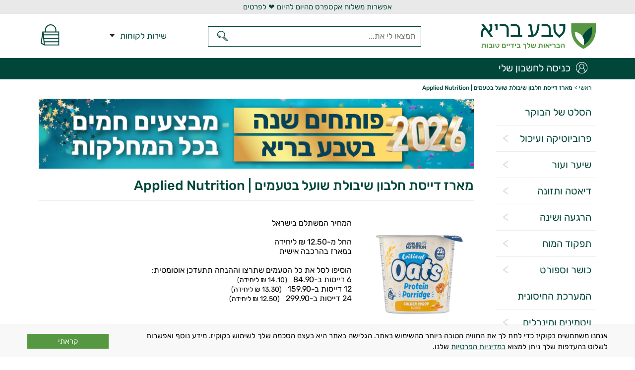

--- FILE ---
content_type: text/html; charset=utf-8
request_url: https://www.tevabari.co.il/applied-nutrition-critical-oats
body_size: 33544
content:
<!DOCTYPE html>
<html lang="he-il" dir="rtl">
<head>
<script>(function(w,d,s,l,i){w[l]=w[l]||[];w[l].push({'gtm.start':
new Date().getTime(),event:'gtm.js'});var f=d.getElementsByTagName(s)[0],
j=d.createElement(s),dl=l!='dataLayer'?'&l='+l:'';j.async=true;j.src=
'https://www.googletagmanager.com/gtm.js?id='+i+dl;f.parentNode.insertBefore(j,f);
})(window,document,'script','dataLayer','GTM-TXS7XXR');</script>
<meta name="viewport" content="width=device-width,initial-scale=1.0,user-scalable=yes" />
<meta http-equiv="X-UA-Compatible" content="IE=edge">
<meta name="facebook-domain-verification" content="tpjw38i80qzs9vz2cm9g9px0wsyfu8" />
<link href="/templates/sitetemplate/css/template106.css" rel="stylesheet" type="text/css" />
<link rel="preload" as="font" href="/templates/sitetemplate/css/rubik-v11-latin_hebrew-500.woff2" type="font/woff2" crossorigin="anonymous">
<link rel="preload" as="font" href="/templates/sitetemplate/css/rubik-v11-latin_hebrew-regular.woff2" type="font/woff2" crossorigin="anonymous">
<meta name="facebook-domain-verification" content="s7xvayiwtqdqb1af5tiqw3feo37qau" />
<base href="https://www.tevabari.co.il/applied-nutrition-critical-oats" />
	<meta http-equiv="content-type" content="text/html; charset=utf-8" />
	<meta name="title" content="מארז דייסת חלבון שיבולת שועל בטעמים | Applied Nutrition" />
	<meta name="description" content="מארז דייסת חלבון שיבולת שועל בטעמים | Applied Nutrition רטבים ממרחים ומזון המחיר המשתלם בישראל
החל מ-12.50 ₪ ליחידה במארז בהרכבה אישית
הוסיפו לסל את כל הטעמים שתרצו וההנחה תתעדכן אוטומטית:6 דייסות ב-84.90   (14.10 ₪ ליחידה)12 דייסות ב-159.90   (13.30 ₪ ליחידה)24 דייסות ב-299.90   (12.50 ₪ ליחידה)" />
	<title>קוואקר חלבון | Applied Nutrition - טבע בריא</title>
	<meta property="og:type" content="product" />
	<meta property="og:title" content="קוואקר חלבון | Applied Nutrition - טבע בריא" />
	<meta property="og:url" content="https://www.tevabari.co.il/applied-nutrition-critical-oats" />
	<meta property="og:site_name" content="טבע בריא" />
	<meta property="og:description" content="מארז דייסת חלבון שיבולת שועל בטעמים | Applied Nutrition רטבים ממרחים ומזון המחיר המשתלם בישראל
החל מ-12.50 ₪ ליחידה במארז בהרכבה אישית
הוסיפו לסל את כל הטעמים שתרצו וההנחה תתעדכן אוטומטית:6 דייסות ב-84.90   (14.10 ₪ ליחידה)12 דייסות ב-159.90   (13.30 ₪ ליחידה)24 דייסות ב-299.90   (12.50 ₪ ליחידה)" />
	<meta property="product:category" content="רטבים ממרחים ומזון" />
	<meta property="product:brand" content="APPLIED NUTRITION" />
	<meta property="product:price:amount" content="84.9" />
	<meta property="product:price:currency" content="ILS" />
	<meta property="product:sale_price:amount" content="84.9" />
	<meta property="product:sale_price:currency" content="ILS" />
	<meta property="product:retailer_part_no" content="3046837" />
	<meta property="product:availability" content="instock" />
	<meta property="og:image" content="https://www.tevabari.co.il/images/stories/virtuemart/product/66951_be406bfb-9227-433e-a552-3898ffa88868.jpg" />
	<link href="https://www.tevabari.co.il/applied-nutrition-critical-oats" rel="canonical" />
	<link href="/templates/sitetemplate/favicon.ico" rel="shortcut icon" type="image/vnd.microsoft.icon" />
	<link href="/media/com_rstbox/css/engagebox.css?da1e43af67ef54822cb86133fe8e860c" rel="stylesheet" type="text/css" />
	<style type="text/css">
.eb-10 .eb-dialog{--eb-max-width:100%;--eb-height:auto;--eb-padding:20px;--eb-background-color:rgba(248, 248, 248, 1);--eb-text-color:rgba(0, 0, 0, 1);--eb-dialog-shadow:var(--eb-shadow-2);text-align:right;--eb-border-style:none;--eb-border-color:rgba(0, 0, 0, 0.4);--eb-border-width:1px;--eb-overlay-enabled:0;--eb-bg-image-enabled:0;--eb-background-image:none;}.eb-10 .eb-close{--eb-close-button-inside:none;--eb-close-button-outside:none;--eb-close-button-icon:block;--eb-close-button-image:none;--eb-close-button-font-size:30px;--eb-close-button-color:rgba(0, 0, 0, 1);--eb-close-button-hover-color:rgba(74, 74, 74, 1);}.eb-10 .eb-dialog .eb-container{justify-content:center;min-height:100%;display:flex;flex-direction:column;}.eb-10.eb-inst{justify-content:center;align-items:flex-end;}@media screen and (max-width: 1024px){.eb-10 .eb-dialog{--eb-height:auto;--eb-bg-image-enabled:inherit;--eb-background-image:none;}}@media screen and (max-width: 575px){.eb-10 .eb-dialog{--eb-height:auto;--eb-bg-image-enabled:inherit;--eb-background-image:none;}}.eb-10 {
                --animation_duration: 300ms;

            }
        .eb-10 .eb-dialog{padding:10px}
.eb-10 .eb-content {
    font-size: 15px;
    line-height: 22px;
    width: 100%;
    max-width: 1170px;
    margin: 0 auto;
    display: flex;
    gap: 16px;
    align-items: center;
}

.eb-10 .eb-content-inner {
    display: flex;
  flex-wrap: wrap;
  gap: 3px;
  justify-content: space-between;width: 100%;align-items: center;
}

.eb-10 .eb-content a {
    text-decoration: underline;
}
.eb-desc{width: 80%;}
.cookie-consent{background: #569742;
  color: #fff;
  text-align: center;
  display: block;
  width: 14%;
  height: 30px;
  line-height: 30px;cursor: pointer;}

@media only screen and (max-width: 480px) {
  .eb-10 .eb-dialog{padding:10px}
    .eb-10 .eb-content {font-size:16px;line-height: 20px;}
  .eb-10 .eb-content-inner{display: block;}
  .eb-desc{width:100%}
  .cookie-consent{width: 40%;
    margin:10px 15px 0;
    float: left;
    line-height:27px;
    height:28px;
    font-size: 18px;}
}
		.vp-profile-picture-cont,.vpau-avatar-image{width:90px;height:90px;}

        div#vmCartModule:hover div#cart_list {
            opacity: 1;
            z-index: 999999;
            visibility:visible;
        }
    
	</style>
	<script type="application/json" class="joomla-script-options new">{"csrf.token":"146d9c886d32d9bf70efec7cc0a5ab8f","system.paths":{"root":"","base":""},"joomla.jtext":{"JLIB_FORM_FIELD_INVALID":"Invalid field:&#160"},"rl_modals":{"class":"modal_link","defaults":{"opacity":"0.8","initialWidth":"100%","initialHeight":"0","maxWidth":"95%","maxHeight":"650","current":"{current} \/ {total}","previous":"previous","next":"next","close":"close","xhrError":"This content failed to load.","imgError":"This image failed to load."},"auto_correct_size":0,"auto_correct_size_delay":0},"system.keepalive":{"interval":300000,"uri":"\/index.php?option=com_ajax&amp;format=json"}}</script>
	<script src="/media/jui/js/jquery.min.js?da1e43af67ef54822cb86133fe8e860c" type="text/javascript"></script>
	<script src="/media/com_rstbox/js/engagebox.js?da1e43af67ef54822cb86133fe8e860c" type="text/javascript"></script>
	<script type="text/javascript">

jQuery(document).ready(function(){
jQuery("form.product").each(function(i){
form = jQuery(this);
if(form.attr("id") != "formvalidate"+i){
form.attr("id","formvalidate"+i);
form.attr("name","formvalidate"+i);
}
addcart = form.find("input.addtocart-button");
addcart.addClass("validate");
form.find(":input").each(function(){
if(jQuery(this).attr("required"))
jQuery(this).addClass("required");
});
addcart.click(function(event){
event.stopImmediatePropagation();
myform = document.getElementById("formvalidate"+i);
document.formvalidator=new JFormValidator;
if(document.formvalidator.isValid(myform)){
Virtuemart.sendtocart(jQuery(myform));
return false;
} else {return false;}
});
});
});
dataLayer.push({'event':'page_view','event_category':'ga4','user_id':'','login_status':'0','order_count':'','phone_id':'','phone':'','email_id':'','email':'','last_transaction_date':'','page_type':'product','ltv':''})dataLayer.push({'event':'view_item','event_category':'ga4','user_id':'','login_status':'0','order_count':'','phone_id':'','phone':'','email_id':'','email':'','last_transaction_date':'','page_type':'product','ltv':'','product_available':'1','normal_price':'119','new_price':'84.9','ecommerce':{'currency':'ILS','value':'84.9','items':[{'item_id':'3046837','item_name':'מארז דייסת חלבון שיבולת שועל בטעמים | Applied Nutrition','item_brand':'APPLIED NUTRITION','item_category':'תוספי תזונה לספורטאים','item_category2':'חטיפי חלבון','item_variant': '','price':'84.9','quantity':'1','index':'1'}]}})jQuery(window).on('scroll',function() {
            var hT = jQuery('.related-products').offset().top,
            hH = jQuery('.related-products').outerHeight(),
            wH = jQuery(window).height(),
            wS = jQuery(this).scrollTop();
            if (wS > ((hT+hH-wH))){
            jQuery(window).off('scroll');
      dataLayer.push({'event':'view_promotion','event_category':'ga4','user_id':'','login_status':'0','order_count':'','phone_id':'','phone':'','email_id':'','email':'','last_transaction_date':'','page_type':'product','ltv':'','ecommerce':{'items':[{'item_id':'3047260','item_name':'אלפא מיקרונייזד - להוציא יותר מהקריאטין שלך | ALFA','item_list_name':'אנשים שקנו את המוצר הזה קנו גם','item_brand':'ALFA | אלפא','item_category':'תוספי תזונה לספורטאים','item_category2':'גלוטמין','price':'129.9','quantity':'1','product_available':'1','index':'1'},{'item_id':'3046681','item_name':'חטיפי חלבון אלפא קראנץ׳ | ALFA','item_list_name':'אנשים שקנו את המוצר הזה קנו גם','item_brand':'ALFA | אלפא','item_category':'תוספי תזונה לספורטאים','item_category2':'חטיפי חלבון','price':'69.9','quantity':'1','product_available':'1','index':'2'},{'item_id':'3047028','item_name':'אבקת חומצות אמינו Applied Nutrition | BCAA','item_list_name':'אנשים שקנו את המוצר הזה קנו גם','item_brand':'APPLIED NUTRITION','item_category':'תוספי תזונה לספורטאים','item_category2':'','price':'149.9','quantity':'1','product_available':'1','index':'3'},{'item_id':'3043101','item_name':'אלפא ALFA - אבקת החלבון מס׳ 1 בישראל','item_list_name':'אנשים שקנו את המוצר הזה קנו גם','item_brand':'ALFA | אלפא','item_category':'תוספי תזונה לספורטאים','item_category2':'אבקות חלבון','price':'259.9','quantity':'1','product_available':'1','index':'4'},{'item_id':'3044218','item_name':'חטיפי חלבון 100 גרם allin','item_list_name':'אנשים שקנו את המוצר הזה קנו גם','item_brand':'אול אין | ALLIN','item_category':'תוספי תזונה לספורטאים','item_category2':'חטיפי חלבון','price':'88.9','quantity':'1','product_available':'1','index':'5'},{'item_id':'3046120','item_name':'קדם אימון אלפא פאמפ-סט | ALFA Pump Set','item_list_name':'אנשים שקנו את המוצר הזה קנו גם','item_brand':'ALFA | אלפא','item_category':'תוספי תזונה לספורטאים','item_category2':'','price':'149.9','quantity':'1','product_available':'1','index':'6'},{'item_id':'3043479','item_name':'אלפא קריאטין 300 גר׳ | אלפא | ALFA','item_list_name':'אנשים שקנו את המוצר הזה קנו גם','item_brand':'ALFA | אלפא','item_category':'תוספי תזונה לספורטאים','item_category2':'גלוטמין','price':'99.9','quantity':'1','product_available':'1','index':'7'},{'item_id':'3047250','item_name':'מולטי ויטמין לגברים | סופהרב','item_list_name':'אנשים שקנו את המוצר הזה קנו גם','item_brand':'סופהרב | Supherb','item_category':'תוספי תזונה רגילים','item_category2':'','price':'84.9','quantity':'1','product_available':'1','index':'8'},]}});}}); jQuery(document).on('click', '.related-products .product', function(event){
            var productid = jQuery(this).data('id');
            var productname = jQuery(this).data('name');
            var productprice = jQuery(this).data('price');
            var productbrand = jQuery(this).data('brand');
            var productcategory = jQuery(this).data('category');
            var productsubcategory = jQuery(this).data('subcategory');
            var productposition = jQuery(this).data('position');
            var productavailable = jQuery(this).data('productavailable');
            dataLayer.push({'event':'select_promotion','event_category':'ga4','user_id': '','login_status':'0','order_count':'', 'phone_id':'','phone':'','email_id':'','email':'','last_transaction_date':'','page_type':'product','ltv':'','ecommerce': { 'items': [{'item_id':'prodct_'+productid, 'promotion_name':productname,'creative_name':'Click on related product','index':productposition,'price':productprice,'item_brand':productbrand,'item_category':productcategory,'item_category2':productsubcategory,'product_available':productavailable }]} });
            });
        jQuery(document).ready(function(){
          jQuery('.custom_search_in li').on('click',function(){
          var liText=jQuery(this).text();
          var Tabindex=jQuery(this).attr('tabindex');
          var item_list_name = jQuery(this).closest('ul').prev('.custom_search-titles').text();
        dataLayer.push({'event':'search_recommendation','event_category':'ga4','user_id':'','login_status':'0','order_count':'','phone_id':'','phone':'','email_id':'','email':'','last_transaction_date':'','page_type':'product','ltv':'','items': [{'item_name':liText,'item_list_name':item_list_name,'index':Tabindex}]});})});
jQuery(document).ready(function(){
    // Store analytics data in variables that will be accessible in the click handler
    var analyticsData = {
        userId: '',
        loginStatus: '0',
        orderCount: '',
        phoneId: '',
        phone: '',
        emailId: '',
        email: '',
        lastTransactionDate: '',
        pageType: 'product',
        ltv: ''
    };

    jQuery('nav.right a').on('click', function() {
        var linkText = jQuery(this).text().trim();
        dataLayer.push({
            'event': 'click_menu',
            'event_category': 'ga4',
            'user_id': analyticsData.userId,
            'login_status': analyticsData.loginStatus,
            'order_count': analyticsData.orderCount,
            'phone_id': analyticsData.phoneId,
            'phone': analyticsData.phone,
            'email_id': analyticsData.emailId,
            'email': analyticsData.email,
            'last_transaction_date': analyticsData.lastTransactionDate,
            'page_type': analyticsData.pageType,
            'ltv': analyticsData.ltv,
            'event_context': linkText,
            'event_location': 'main_menu'
        });
    });

     jQuery('footer a').on('click', function() {
        var linkText = jQuery(this).text().trim();
        dataLayer.push({
            'event': 'click_menu',
            'event_category': 'ga4',
            'user_id': analyticsData.userId,
            'login_status': analyticsData.loginStatus,
            'order_count': analyticsData.orderCount,
            'phone_id': analyticsData.phoneId,
            'phone': analyticsData.phone,
            'email_id': analyticsData.emailId,
            'email': analyticsData.email,
            'last_transaction_date': analyticsData.lastTransactionDate,
            'page_type': analyticsData.pageType,
            'ltv': analyticsData.ltv,
            'event_context': linkText,
            'event_location': 'bottom menu'
        });
    });

     jQuery('nav.top-menu a').on('click', function() {
        var linkText = jQuery(this).text().trim();
        dataLayer.push({
            'event': 'click_menu',
            'event_category': 'ga4',
            'user_id': analyticsData.userId,
            'login_status': analyticsData.loginStatus,
            'order_count': analyticsData.orderCount,
            'phone_id': analyticsData.phoneId,
            'phone': analyticsData.phone,
            'email_id': analyticsData.emailId,
            'email': analyticsData.email,
            'last_transaction_date': analyticsData.lastTransactionDate,
            'page_type': analyticsData.pageType,
            'ltv': analyticsData.ltv,
            'event_context': linkText,
            'event_location': 'customer service menu'
        });
    });

    jQuery('#user-menu a').on('click', function() {
        var linkText = jQuery(this).text().trim();
        dataLayer.push({
            'event': 'click_menu',
            'event_category': 'ga4',
            'user_id': analyticsData.userId,
            'login_status': analyticsData.loginStatus,
            'order_count': analyticsData.orderCount,
            'phone_id': analyticsData.phoneId,
            'phone': analyticsData.phone,
            'email_id': analyticsData.emailId,
            'email': analyticsData.email,
            'last_transaction_date': analyticsData.lastTransactionDate,
            'page_type': analyticsData.pageType,
            'ltv': analyticsData.ltv,
            'event_context': linkText,
            'event_location': 'user menu'
        });
    });
});
    jQuery(document).off('click', '.ajshcart');
    
    jQuery(document).on('click', '.ajshcart', function(e) {
        
        dataLayer.push({
            'event': 'click_to_order', 
            'event_category': 'ga4', 
            'user_id':'', 
            'login_status':'0', 
            'order_count':'',
            'phone_id':'',
            'phone':'',
            'email_id':'', 
            'email':'',
            'last_transaction_date':'',
            'page_type':'product',
            'event_location':'', 
            'ltv':''
                });
      });document.addEventListener('DOMContentLoaded', function() {
    EngageBox.onReady(function() {
        const boxes = EngageBox.getInstances();
        
        const cookieconsent = document.querySelector('.cookie-consent');
        
        if (cookieconsent && boxes.length > 0) {
            cookieconsent.addEventListener('click', function() {
                EngageBox.closeAll(); 
                
                
            });
        }
    });
});
		!(function($){$(function(){$("a:contains('שכחתם שם משתמש?')").each(function(){if ($(this).parent().prop('tagName').toUpperCase() == 'LI'){$(this).parent().remove();}else{$(this).remove();}});});})(jQuery);
//<![CDATA[ 
if (typeof Virtuemart === "undefined"){
	var Virtuemart = {};}
var vmSiteurl = 'https://www.tevabari.co.il/' ;
Virtuemart.vmSiteurl = vmSiteurl;
var vmLang = '&lang=he';
Virtuemart.vmLang = vmLang; 
var vmLangTag = 'he';
Virtuemart.vmLangTag = vmLangTag;
var Itemid = "";
Virtuemart.addtocart_popup = "1" ; 
var vmCartError = Virtuemart.vmCartError = "ארעה שגיאה בעדכון עגלת הקניות";
var vmCartText = '%2$s x %1$s הוסף לעגלת הקניות.' ;
usefancy = false; //]]>

	</script>
	<script type="application/json" class="vpau-script-strings new">{"COM_VPADVANCEDUSER_MSG_REQUIRED_FIELD":"\u05e9\u05d3\u05d4 \u05d7\u05d5\u05d1\u05d4.","JERROR_LAYOUT_REQUESTED_RESOURCE_WAS_NOT_FOUND":"\u05d4\u05de\u05e9\u05d0\u05d1 \u05d4\u05de\u05d1\u05d5\u05e7\u05e9 \u05dc\u05d0 \u05e0\u05de\u05e6\u05d0.","COM_USERS_PROFILE_EMAIL1_MESSAGE":"\u05d9\u05e9 \u05dc\u05de\u05dc\u05d0 \u05d0\u05d9\u05de\u05d9\u05d9\u05dc \u05d1\u05e4\u05d5\u05e8\u05de\u05d8 \u05ea\u05e7\u05d9\u05df \u05e9\u05d0\u05d9\u05e0\u05d5 \u05de\u05e9\u05d5\u05d9\u05da \u05dc\u05d7\u05e9\u05d1\u05d5\u05df \u05d0\u05d7\u05e8.","COM_USERS_PROFILE_USERNAME_MESSAGE":"\u05e9\u05dd \u05d4\u05de\u05e9\u05ea\u05de\u05e9 \u05e9\u05e0\u05ea\u05ea\u05dd \u05d0\u05d9\u05e0\u05d5 \u05e7\u05d9\u05d9\u05dd. \u05d0\u05e0\u05d0, \u05d0\u05e0\u05d0, \u05d4\u05db\u05e0\u05d9\u05e1\u05d5 \u05e9\u05dd \u05de\u05ea\u05de\u05e9 \u05d0\u05d7\u05e8.","COM_USERS_INVALID_EMAIL":"\u05d9\u05e9 \u05dc\u05de\u05dc\u05d0 \u05d0\u05d9\u05de\u05d9\u05d9\u05dc \u05d1\u05de\u05d1\u05e0\u05d4 \u05ea\u05e7\u05d9\u05df, \u05dc\u05d3\u05d5\u05d2\u05de\u05d4: you@example.com","COM_VPADVANCEDUSER_MSG_EMAIL2":"The email addresses you entered do not match.","COM_VPADVANCEDUSER_MSG_PASSWORD2":"The passwords you entered do not match.","COM_USERS_MSG_NOT_ENOUGH_INTEGERS_N":"Password does not have enough digits. At least %s digits are required.","COM_USERS_MSG_NOT_ENOUGH_INTEGERS_N_1":"Password does not have enough digits. At least 1 digit is required.","COM_USERS_MSG_NOT_ENOUGH_SYMBOLS_N":"Password does not have enough symbols (such as !@#$). At least %s symbols are required.","COM_USERS_MSG_NOT_ENOUGH_SYMBOLS_N_1":"Password does not have enough symbols (such as !@#$). At least 1 symbol is required.","COM_USERS_MSG_NOT_ENOUGH_UPPERCASE_LETTERS_N":"Password does not have enough upper case characters. At least %s upper case characters are required.","COM_USERS_MSG_NOT_ENOUGH_UPPERCASE_LETTERS_N_1":"Password does not have enough upper case characters. At least 1 upper case character is required.","COM_USERS_MSG_PASSWORD_TOO_LONG":"Password is too long. Passwords must be less than 100 characters.","COM_USERS_MSG_PASSWORD_TOO_SHORT_N":"\u05d4\u05e1\u05d9\u05e1\u05de\u05d4 \u05d7\u05d9\u05d9\u05d1\u05ea \u05dc\u05db\u05dc\u05d5\u05dc \u05dc\u05e4\u05d7\u05d5\u05ea %s \u05ea\u05d5\u05d5\u05d9\u05dd.","COM_USERS_MSG_SPACES_IN_PASSWORD":"Password must not have spaces."}</script>
	<script type="application/json" class="vpau-script-options new">{"base_url":"","live_validation":1,"ajax_validation":1,"password_length":6,"password_integers":0,"password_symbols":0,"password_uppercase":0,"version":"2.0"}</script>

<script src="https://www.googleoptimize.com/optimize.js?id=OPT-P23TV5B"></script>
<!--[if lt IE 10]>
<script>
document.createElement('header');
document.createElement('main');
document.createElement('nav');
document.createElement('footer');
</script>
<![endif]-->
<!--[if lt IE 10]>
    <script src="/media/jui/js/html5.js"></script>
<![endif]-->
</head>
<body class=" ">
<noscript><iframe src="https://www.googletagmanager.com/ns.html?id=GTM-TXS7XXR"
height="0" width="0" style="display:none;visibility:hidden"></iframe></noscript>
<div class="top-message"><a href="https://www.tevabari.co.il/%D7%9E%D7%93%D7%99%D7%A0%D7%99%D7%95%D7%AA-%D7%9E%D7%A9%D7%9C%D7%95%D7%97%D7%99%D7%9D" title="אפשרות משלוח אקספרס מהיום להיום ❤️ לפרטים">אפשרות משלוח אקספרס מהיום להיום ❤️ לפרטים</a></div>
<header >
<div class="warp">
<div class="logo" onclick="window.location.href='https://www.tevabari.co.il'"><img src="https://www.tevabari.co.il/images/logo2.svg" alt="חנות טבע - טבע בריא" width="232" height="52"></div>
    <div class="mobile-phone"><span id="mobile-customer-support-link" >שירות לקוחות</span></div>
<div class="top-search"><form action="https://www.tevabari.co.il/" method="get"><div class="search"><input type="text" required id="product_suggest" placeholder="תמצאו לי את..." value="" data-scroll="false" data-scroll-height="400" name="keyword"/>
<input type="submit" value="חפש" class="cms-submit" onclick="this.form.keyword.focus();"/> 
</div><input type="hidden" name="limitstart" value="0"><input type="hidden" name="option" value="com_virtuemart" ><input type="hidden" name="view" value="category" ><input type="hidden" name="virtuemart_category_id" value="0"></form></div>
<div class="top-phone">
<nav class="top-menu"><ul class="nav menu mod-list">
<li class="item-338"><a href="/אודות-טבע-בריא" >אודות</a></li><li class="item-339"><a href="/קנייה-בטוחה" >קנייה בטוחה</a></li><li class="item-340"><a href="/מדיניות-משלוחים" >מדיניות משלוחים</a></li><li class="item-341"><a href="/מדיניות-תשלומים" >מדיניות תשלומים</a></li><li class="item-342"><a href="/מדיניות-החזרות" >מדיניות החזרות</a></li><li class="item-343"><a href="/הגעה-ואיסוף-עצמי" >איסוף עצמי</a></li><li class="item-750"><a href="/club" >מועדון טבע בריא</a></li><li class="item-344"><a href="/צור-קשר" >צרו קשר</a></li><li class="top-menu-text"><span>משלוח BOX/EPOST:</span> משלוח חינם לנקודות איסוף לכל רחבי הארץ - בקנייה מעל 200 ₪.<br>משלוח בעלות של 9.9 ₪ - בקנייה ב-200 ₪ ומטה.<br>זמן ההגעה המשוער הינו כ-10 ימי עסקים.<span>שליח אישי עד הבית או עד העבודה:</span> משלוח עם שליח חינם - בקנייה מעל 350 ₪.<br>בקנייה ב-100 ₪ עד 350 ₪ - ניתן להוסיף 19.9 ₪ ולקבל את המוצרים עם שליח עד אליך.<br>זמן ההגעה הינו כ-5 ימי עסקים.<span>משלוח אבקות חלבון וגיינרים:</span> בקנייה ב-249 ₪ ומעלה המשלוח עם שליח חינם. <span>משלוח אקספרס מהיום להיום:</span>השירות ניתן לערים ויישובים שבין אשקלון לזכרון יעקב.<br>הזמנות שיתקבלו בימים א&#39;-ה&#39; עד השעה 11:00 יסופקו באותו יום (למעט בערבי חג וחגים).<br>הזמנות שיתקבלו אחרי השעה 11:00 יסופקו ביום העסקים העוקב.<br>אם לא יהיה מענה בנייד שלך - המשלוח יושאר ליד הדלת.<br><br>עלות השירות:<br>19.9 ₪ בקנייה מעל 350 ₪.<br>19.9 ₪ בקניית אבקת חלבון ב-249 ₪ ומעלה.<br>29.9 ₪ בקנייה ב-350 ₪ ומטה.<br><br>*** אם חברת השליחויות לא תצליח לספק באותו היום את המשלוח, דמי המשלוח יוחזרו במלואם.</li>
</ul>
</nav>
<span>שירות לקוחות</span>
</div>
<div class="top-cart ">		<div class="moduletable">
						<div class="cart">
    <div class="vmCartModule_1 " id="vmCartModule">
                    <div class="minicart "  onclick="window.location.href='https://www.tevabari.co.il/cart'"  >
             <div class="totalprice"></div>
            <div class="total_products"></div>
            </div>
            <div id="cart_list" class="show_products style"  >
                <div class="block-content">
                <div class="cart-title">סל הקניות</div>
                <div class="cart-close">סגירה</div>
                <div class="carthead-names flex">
                    <div class="row-name">שם מוצר</div>
                    <div class="row-quantity">כמות</div>
                    <div class="row-price">סך הכל</div>
                </div>
                    <div class="vm_cart_products wrapper ps-container" id="vm_cart_products">
                        <div class="container_cart">
                                                    </div>
                    </div>
                                        <div class="action"><div class="cart-loading"></div>
                                            </div>
                     <div class='backguarantee'><div class='backguarantee-Linkall'><span class='backguarantee-title'>התחרטתם? תחזירו</span>מחזירים בקלות תוך 30 יום ומקבלים<br />החזר כספי מלא <span class="backguarantee-arrow">>></span><div class='backguarantee-Link'></div></div><div class='backguarantee-lightbox'></div><div class='backguarantee-popup'><div class='backguarantee-popup-close'>X</div><p>ניתן להחזיר תוך 30 יום כל מוצר שניקנה בטבע בריא באריזתו המקורית מבלי שנפתחה ולקבל את כל הכסף בחזרה. למעט מוצרים אינטימיים שלא ניתן להחזיר על פי חוק.</p><p>בלי זיכויים! בלי שוברים! בלי תנאים! בלי שאלות! פשוט כסף בחזרה!</p><p>יש לתאם את החזרת המוצר עם שירות הלקוחות בטלפון: 03-6485501</p><p>ההחזרות יבוצעו בכפוף לתקנון.</p></div></div>
                </div>
            </div>
    </div>
</div>
<script type="text/javascript">
//<![CDATA[
var view_cart ="productdetails"
var http_cart = "https://www.tevabari.co.il/";
var module_cart_id = "180";
//]]>
</script>
<script type="text/javascript">
jQuery(".minicart").click(function(){
    jQuery("#cart_list").attr("style", "opacity:1;z-index:10000000;visibility:visible;");
});
jQuery(".top-cart").hover(function(){
    jQuery("#cart_list").attr("style", "");
});
jQuery(".cart-close").click(function(){
    jQuery("#cart_list").attr("style", "opacity:0;z-index:-1;visibility:hidden;");
});
jQuery(".backtosite").click(function(){
    jQuery("#cart_list").attr("style", "opacity:0;z-index:-1;visibility:hidden;");
});
</script>
<script type="text/javascript">
if (typeof Virtuemart === "undefined")
    Virtuemart = {};
jQuery(function ($) {
    nbjcart = jQuery('.vmCartModule_1');
    var url = http_cart;
jQuery('#mod_ajax_form .quantity-input').on('keyup keypress', function(e) {
  var keyCode = e.keyCode || e.which;
  if (keyCode === 13) { 
    e.preventDefault();
    jQuery('.quantity-input').blur();
    return false;
  }
});
    jQuery('.quantity_plus').each(function (){
        jQuery(this).click(function (){
            var el = jQuery(this).parent('#mod_ajax_form').children('.quantity-input');
            var qty = parseInt(jQuery(this).parent('#mod_ajax_form').children('.quantity-input').val());
            var couponsteps = parseInt(jQuery(this).parent('#mod_ajax_form').children('.couponCountProduct').val());
            var steps=0;
            if(couponsteps) {
                steps= qty+couponsteps;
            }
            if(steps>0){
            var value = steps;
            } else {
            var value = el.val();
            }
            if(!value) el.val(0);
            else {
                value++;
                el.val(value);
            }


              
          var item_id=jQuery(this).closest('.wrapper').find('input[name*=productid]').val();
          var item_name=jQuery(this).closest('.wrapper').find('.product_name a').text();
          var item_price=jQuery(this).closest('.wrapper').find('input[name*=productprice]').val();
          var qtyinput=jQuery(this).closest('.row-in-quantity').find('input[name*=quantity]').val();
        dataLayer.push({'event': 'add_to_cart', 'event_category': 'ga4', 'user_id':'', 'login_status':'0', 'order_count':'','phone_id':'','phone':'', 'email_id':'','email':'', 'last_transaction_date':'','page_type':'checkout','event_location':'Cart', 'ltv':'', 'event_context': 'Add quantity to product', 'ecommerce': {'currency': 'ILS', 'value':item_price,'items':[{'item_id':item_id,'item_name':item_name,'item_brand':'','item_category': '', 'item_category2': '', 'item_variant':'','item_list_name':'','price':item_price,'quantity':qtyinput,'index': '1'}]}});        });
    });
    jQuery('.quantity_minus').each(function (){
        jQuery(this).click(function (){
            var el = jQuery(this).parent('#mod_ajax_form').children('.quantity-input');
            var qty = parseInt(jQuery(this).parent('#mod_ajax_form').children('.quantity-input').val());
            var couponsteps = parseInt(jQuery(this).parent('#mod_ajax_form').children('.couponCountProduct').val());
            var steps=0;
            if(couponsteps) {
                steps= qty-couponsteps;
            }
            if(steps>0){
            var value = steps;
            } else {
            var value = el.val();
            }
            if(!value) el.val(0);
            else {
                if(value <= 0) el.val(0);
                else{
                    value--;
                    el.val(value);
                }
            }
            if(value>0){
            
          var item_id=jQuery(this).closest('.wrapper').find('input[name*=productid]').val();
          var item_name=jQuery(this).closest('.wrapper').find('.product_name a').text();
          var item_price=jQuery(this).closest('.wrapper').find('input[name*=productprice]').val();
          var qtyinput=jQuery(this).closest('.row-in-quantity').find('input[name*=quantity]').val();
        dataLayer.push({'event': 'add_to_cart', 'event_category': 'ga4', 'user_id':'', 'login_status':'0', 'order_count':'','phone_id':'','phone':'', 'email_id':'','email':'', 'last_transaction_date':'','page_type':'checkout','event_location':'Cart', 'ltv':'', 'event_context': 'Add quantity to product', 'ecommerce': {'currency': 'ILS', 'value':item_price,'items':[{'item_id':item_id,'item_name':item_name,'item_brand':'','item_category': '', 'item_category2': '', 'item_variant':'','item_list_name':'','price':item_price,'quantity':qtyinput,'index': '1'}]}});      } else{
           
          var item_id=jQuery(this).closest('.wrapper').find('input[name*=productid]').val();
          var item_name=jQuery(this).closest('.wrapper').find('.product_name a').text();
          var item_price=jQuery(this).closest('.wrapper').find('input[name*=productprice]').val();
        dataLayer.push({'event': 'remove_from_cart', 'event_category': 'ga4', 'user_id':'', 'login_status':'0', 'order_count':'','phone_id':'','phone':'', 'email_id':'','email':'', 'last_transaction_date':'','page_type':'checkout','event_location':'Cart', 'ltv':'', 'event_context': 'Remove product from cart', 'ecommerce': {'currency': 'ILS', 'value':item_price,'items':[{'item_id':item_id,'item_name':item_name,'item_brand':'','item_category': '', 'item_category2': '', 'item_variant':'','item_list_name':'','price':item_price,'quantity':'1','index': '1'}]}});      }
        });
    });
    var nbjCartRefresh = function (cart,datas) {
        var $cart = cart ? $(cart) : nbjcart;
        jQuery.ajax({
            type: 'POST',
            url: url,
            data: {
                VmAjaxCart: 1,
                option: 'com_virtuemart',
                Vmtask: 'refresh',
                moduleId: module_cart_id,
                view: 'cart',
                tmpl:'component'
            },
            success: function (list) {
                if (view_cart == "cart") {

                } else {
                    jQuery('.top-cart .moduletable').html(jQuery.trim(list.list_html));
                    jQuery('#cart_list').css({"opacity":"1","z-index":"99999","visibility":"visible"});
                     flashy('UpdateCart', {
                        'content_ids': list.productsID,
                        'value': list.totalcart,
                        'currency': 'ILS'
                             });
                }
            },
            
            dataType: 'json'
        });
        return;
    }
    var $this = jQuery(this);
    var deleteElement = jQuery('.marg-bot .icon-cancel-circle');
    deleteElement.each(function(){
        jQuery(this).live("click", function(){
            $this.addClass('mc-product-zero');
            var product_id = jQuery(this).parent('.row-in-price').parent('.wrapper').children('.product-id').val();
            jQuery.ajax({
                type: 'POST',
                url : url,
                data: {
                    VmAjaxCart:1,
                    tmpl: 'component',
                    option: 'com_virtuemart',
                    view: 'cart',
                    Vmtask: 'delete',
                    tmpl:'component',
                    cart_virtuemart_product_id: product_id
                },
                beforeSend : function(){
                      jQuery(".cart-loading").css('display', 'block');
                 },
                success: function($json){
                    if($json.status && $json.status==1){
                        nbjCartRefresh();
                    }
                },
                dataType: 'json'
            });

              
          var item_id=jQuery(this).closest('.wrapper').find('input[name*=productid]').val();
          var item_name=jQuery(this).closest('.wrapper').find('.product_name a').text();
          var item_price=jQuery(this).closest('.wrapper').find('input[name*=productprice]').val();
        dataLayer.push({'event': 'remove_from_cart', 'event_category': 'ga4', 'user_id':'', 'login_status':'0', 'order_count':'','phone_id':'','phone':'', 'email_id':'','email':'', 'last_transaction_date':'','page_type':'checkout','event_location':'Cart', 'ltv':'', 'event_context': 'Remove product from cart', 'ecommerce': {'currency': 'ILS', 'value':item_price,'items':[{'item_id':item_id,'item_name':item_name,'item_brand':'','item_category': '', 'item_category2': '', 'item_variant':'','item_list_name':'','price':item_price,'quantity':'1','index': '1'}]}});        });
    });
    jQuery('.update-total',nbjcart).click(function(){
        var updateElement = jQuery('.container_cart .quantity-input'), listProductId = [], listQuantity = [];

        updateElement.each(function(){
            var value = jQuery(this).val();
            listQuantity.push(value);
        });

        jQuery('.cart_virtuemart_product_id').each(function(){
            var valueId = jQuery(this).val();
            listProductId.push(valueId);
        });
        jQuery.ajax({
            type: 'POST',
            url : url,
            data: {
                VmAjaxCart:1,
                tmpl: 'component',
                option: 'com_virtuemart',
                view: 'cart',
                Vmtask: 'update',
                tmpl:'component',
                listProductId: listProductId,
                listQuantity: listQuantity
            },
            beforeSend : function(){
                jQuery(".cart-loading").css('display', 'block');
            },
            success: function($json){
                if($json.status && $json.status==1){
                    nbjCartRefresh();
                }
            },
            dataType: 'json'
        });
    });
    jQuery('.quantity_minus',nbjcart).click(function(){
        var updateElement = jQuery('.container_cart .quantity-input'), listProductId = [], listQuantity = [];

        updateElement.each(function(){
            var value = jQuery(this).val();
            listQuantity.push(value);
        });
        jQuery('.cart_virtuemart_product_id').each(function(){
            var valueId = jQuery(this).val();
            listProductId.push(valueId);
        });
        jQuery.ajax({
            type: 'POST',
            url : url,
            data: {
                VmAjaxCart:1,
                tmpl: 'component',
                option: 'com_virtuemart',
                view: 'cart',
                Vmtask: 'update',
                tmpl:'component',
                listProductId: listProductId,
                listQuantity: listQuantity
            },
            beforeSend : function(){
                jQuery(".cart-loading").css('display', 'block');
            },
            success: function($json){
                if($json.status && $json.status==1){
                    nbjCartRefresh();
                }
            },
            dataType: 'json'
        });
    });
    jQuery('.quantity_plus',nbjcart).click(function(){
        var updateElement = jQuery('.container_cart .quantity-input'), listProductId = [], listQuantity = [];

        updateElement.each(function(){
            var value = jQuery(this).val();
            listQuantity.push(value);
        });

        jQuery('.cart_virtuemart_product_id').each(function(){
            var valueId = jQuery(this).val();
            listProductId.push(valueId);
        });
        jQuery.ajax({
            type: 'POST',
            url : url,
            data: {
                VmAjaxCart:1,
                tmpl: 'component',
                option: 'com_virtuemart',
                view: 'cart',
                Vmtask: 'update',
                tmpl:'component',
                listProductId: listProductId,
                listQuantity: listQuantity
            },
            beforeSend : function(){
                jQuery(".cart-loading").css('display', 'block');
            },
            success: function($json){
                if($json.status && $json.status==1){
                    nbjCartRefresh();
                }
            },
            dataType: 'json'
        });
    });
    jQuery('.quantity-input.js-recalculate',nbjcart).on('change',function(){
        var updateElement = jQuery('.container_cart .quantity-input'), listProductId = [], listQuantity = [];

        updateElement.each(function(){
            var value = jQuery(this).val();
            listQuantity.push(value);
        });

        jQuery('.cart_virtuemart_product_id').each(function(){
            var valueId = jQuery(this).val();
            listProductId.push(valueId);
        });
        jQuery.ajax({
            type: 'POST',
            url : url,
            data: {
                VmAjaxCart:1,
                tmpl: 'component',
                option: 'com_virtuemart',
                view: 'cart',
                Vmtask: 'update',
                tmpl:'component',
                listProductId: listProductId,
                listQuantity: listQuantity
            },
            beforeSend : function(){
                jQuery(".cart-loading").css('display', 'block');
            },
            success: function($json){
                if($json.status && $json.status==1){
                    nbjCartRefresh();
                }
            },
            dataType: 'json'
        });
    });
    jQuery(".remove-all").on('click',function (){
        jQuery.ajax({
            type: 'POST',
            url : http_cart + 'modules/mod_virtuemart_ajax_cart/process.php',
            data: {
                option: 'com_virtuemart',
                view: 'cart',
                task: 'removeCart',
            },
            beforeSend : function(){
                jQuery(".cart-loading").css('display', 'block');

            },
            success: function(data){
                    nbjCartRefresh();
            }

        });
    });
});
</script>
<script type="text/javascript">
    jQuery(".backguarantee").click(function(){
    jQuery(".backguarantee-popup").toggleClass('active');
    jQuery(".backguarantee-lightbox").toggleClass('active');
});
</script>
		</div>
	</div>
</div>
</header>
<div class="top-banner">
<div class="warp login">
<i class="user-menu">כניסה לחשבון שלי</i>
</div>
</div>
<div class="warp">
<div class="Breadcrumbs1"><ul itemscope itemtype="https://schema.org/BreadcrumbList" class="breadcrumb">
	<li itemprop="itemListElement" itemscope itemtype="https://schema.org/ListItem">
				<a itemtype="http://schema.org/Thing" itemprop="item" href="/" class="pathway"><span itemprop="name">ראשי</span></a>
								<span class="divider">></span>
				<meta itemprop="position" content="1">
</li>
		<li itemprop="itemListElement" itemscope itemtype="https://schema.org/ListItem" class="active">
<span itemprop="name">מארז דייסת חלבון שיבולת שועל בטעמים | Applied Nutrition</span>
<meta itemprop="position" content="2">
</li>
</ul></div>
<div class="main-in">
<nav class="right"><div class="mobile"></div><div class="mobile-close">X</div><ul class="nav menu mod-list">
<li class="item-929"><a href="/הסלט-של-הבוקר" >הסלט של הבוקר</a></li><li class="item-1362 deeper parent"><a href="/probiotic-and-digestion" >פרוביוטיקה ועיכול</a><div class="child-toggle"></div><ul class="nav-child unstyled small"><li class="item-1415"><a href="/postbiotic" >פוסטביוטיקה</a></li><li class="item-1364"><a href="/probiotic-and-digestion/probiotic-supplement" >פרוביוטיקה</a></li><li class="item-1365"><a href="/probiotic-and-digestion/constipation" >עצירות ועיכול</a></li><li class="item-1367"><a href="/probiotic-and-digestion/gases" >בעיות גזים</a></li><li class="item-1368"><a href="/probiotic-and-digestion/liver-health" >בריאות הכבד</a></li><li class="item-1366"><a href="/probiotic-and-digestion/irritable-bowel-syndrome" >בריאות המעי</a></li><li class="item-1363"><a href="/probiotic-and-digestion/candida" >נפיחות בטנית</a></li></ul></li><li class="item-1359 deeper parent"><a href="/hair-and-skin" >שיער ועור</a><div class="child-toggle"></div><ul class="nav-child unstyled small"><li class="item-1360"><a href="/skin-care" >בריאות העור</a></li><li class="item-1361"><a href="/hair-care" >בריאות השיער</a></li></ul></li><li class="item-259 deeper parent"><a href="/דיאטה-ותזונה" >דיאטה ותזונה</a><div class="child-toggle"></div><ul class="nav-child unstyled small"><li class="item-546"><a href="/דיאטה-ותזונה/דיאטה-הנמכרים-ביותר" >הנמכרים ביותר</a></li><li class="item-1352"><a href="/דיאטה-ותזונה/abdominal-bloating" >נפיחות בטנית</a></li><li class="item-547"><a href="/דיאטה-ותזונה/דיאטה-שורפי-שומן" >שורפי שומן</a></li><li class="item-550"><a href="/דיאטה-ותזונה/שמירת-המשקל" >שמירת המשקל</a></li><li class="item-548"><a href="/דיאטה-ותזונה/תחושת-שובע" >תחושת שובע</a></li><li class="item-549"><a href="/דיאטה-ותזונה/תרסיסי-הרזיה" >תרסיסים לבקרת המשקל</a></li><li class="item-1100"><a href="/דיאטה-ותזונה/herbal-teas" >תה וחליטות</a></li><li class="item-1118"><a href="/דיאטה-ותזונה/natural-sweeteners" >ממתיקים טבעיים</a></li><li class="item-1220"><a href="/דיאטה-ותזונה/food-and-spreads" >חטיפים ומזון</a></li><li class="item-932"><a href="/דיאטה-ותזונה/סמודי-ס" >סמודי'ס</a></li><li class="item-843"><a href="/דיאטה-ותזונה/שמנים" >שמנים</a></li><li class="item-554"><a href="/דיאטה-ותזונה/משקאות-בריאות-1" >משקאות בריאות</a></li></ul></li><li class="item-1369 deeper parent"><a href="/relaxation-and-sleep" >הרגעה ושינה</a><div class="child-toggle"></div><ul class="nav-child unstyled small"><li class="item-1370"><a href="/relaxation-and-sleep/sleep-disorders" >איכות השינה</a></li><li class="item-1371"><a href="/relaxation-and-sleep/relaxation" >הרגעה פנימית</a></li><li class="item-1372"><a href="/relaxation-and-sleep/anxiety" >חוסן נפשי</a></li><li class="item-1373"><a href="/relaxation-and-sleep/fatigue" >חולשה ועייפות</a></li></ul></li><li class="item-1374 deeper parent"><a href="/brain-functions" >תפקוד המוח</a><div class="child-toggle"></div><ul class="nav-child unstyled small"><li class="item-1375"><a href="/brain-functions/concentration-and-focus" >מיקוד וריכוז</a></li><li class="item-1376"><a href="/brain-functions/memory" >זיכרון</a></li><li class="item-1377"><a href="/brain-functions/cognitive-health" >בריאות קוגניטיבית</a></li><li class="item-1378"><a href="/brain-functions/emotional-balance" >איזון רגשי</a></li></ul></li><li class="item-261 deeper parent"><a href="/כושר-ופיתוח-גוף" >כושר וספורט</a><div class="child-toggle"></div><ul class="nav-child unstyled small"><li class="item-1078"><a href="/כושר-ופיתוח-גוף/איכות-השינה" >איכות השינה</a></li><li class="item-1112"><a href="/כושר-ופיתוח-גוף/digestion" >עיכול</a></li><li class="item-243"><a href="/כושר-ופיתוח-גוף/כאבים-ופציעות" >כאבים ופציעות</a></li><li class="item-1053"><a href="/כושר-ופיתוח-גוף/התאוששות-ומנוחה" >התאוששות ומנוחה</a></li><li class="item-241"><a href="/כושר-ופיתוח-גוף/שורפי-שומן" >שריפת שומן לספורטאים</a></li><li class="item-244"><a href="/כושר-ופיתוח-גוף/משפרי-ביצועים" >משפרי ביצועים</a></li><li class="item-1003"><a href="/כושר-ופיתוח-גוף/רטבים-ומזון" >חטיפי חלבון</a></li><li class="item-240"><a href="/כושר-ופיתוח-גוף/גיינר-עלייה-במסה" >גיינר לעלייה במסה</a></li><li class="item-245"><a href="/כושר-ופיתוח-גוף/חומצות-אמינו-bcaa" >קריאטין וחומצות אמינו</a></li><li class="item-1051"><a href="/כושר-ופיתוח-גוף/רטבים-ממרחים-ומזון" >רטבים ממרחים ומזון</a></li><li class="item-1014"><a href="/כושר-ופיתוח-גוף/ויטמינים-ספורטאים" >ויטמינים לספורטאים</a></li><li class="item-1032"><a href="/כושר-ופיתוח-גוף/testosterone" >טסטוסטרון</a></li><li class="item-1068"><a href="/כושר-ופיתוח-גוף/כושר-ופיתוח-הנמכרים-ביותר" >הנמכרים ביותר</a></li><li class="item-1045"><a href="/אבקת-חלבון-בהנחות-ענק-אבקת-חלבונים" >אבקות חלבון</a></li><li class="item-1052"><a href="/כושר-ופיתוח-גוף/פאמפ" >פאמפ</a></li><li class="item-1183"><a href="/כושר-ופיתוח-גוף/energy-boost" >העלאת אנרגיה</a></li><li class="item-934"><a href="/כושר-ופיתוח-גוף/פעילות-גופנית" >פעילות גופנית</a></li><li class="item-893"><a href="/כושר-ופיתוח-גוף/טבעוניים1" >טבעוניים</a></li><li class="item-652"><a href="/כושר-ופיתוח-גוף/אביזרי-ספורט" >אביזרי ספורט</a></li><li class="item-1221"><a href="/כושר-ופיתוח-גוף/workout-drinks" >משקאות לספורטאים</a></li></ul></li><li class="item-922"><a href="/וירוסים-ונגיפים" >המערכת החיסונית</a></li><li class="item-258 deeper parent"><a href="/ויטמינים-ומינרלים" >ויטמינים ומינרלים</a><div class="child-toggle"></div><ul class="nav-child unstyled small"><li class="item-1323"><a href="/ויטמינים-ומינרלים/liposomal-vitamin" >ויטמינים ליפוזומליים</a></li><li class="item-375"><a href="/ויטמינים-ומינרלים/מולטי-ויטמינים" >מולטי ויטמינים</a></li><li class="item-891"><a href="/ויטמינים-ומינרלים/קולגן" >תוספי קולגן</a></li><li class="item-377"><a href="/ויטמינים-ומינרלים/q10" >Q10</a></li><li class="item-694"><a href="/ויטמינים-ומינרלים/אומגה-3" >אומגה 3</a></li><li class="item-374"><a href="/ויטמינים-ומינרלים/ברזל" >ברזל</a></li><li class="item-366"><a href="/ויטמינים-ומינרלים/ויטמין-a" >ויטמין A</a></li><li class="item-367"><a href="/ויטמינים-ומינרלים/ויטמין-b" >ויטמין B</a></li><li class="item-368"><a href="/ויטמינים-ומינרלים/ויטמין-c" >ויטמין C</a></li><li class="item-369"><a href="/ויטמינים-ומינרלים/ויטמין-d" >ויטמין D</a></li><li class="item-376"><a href="/ויטמינים-ומינרלים/ויטמין-e" >ויטמין E</a></li><li class="item-378"><a href="/ויטמינים-ומינרלים/ויטמינים-לנשים" >ויטמינים לנשים</a></li><li class="item-379"><a href="/ויטמינים-ומינרלים/ויטמינים-לגברים" >ויטמינים לגברים</a></li><li class="item-539"><a href="/ויטמינים-ומינרלים/טבעוניים" >טבעוניים | VEGAN</a></li><li class="item-381"><a href="/ויטמינים-ומינרלים/כורכום" >כורכום וכורכומין</a></li><li class="item-373"><a href="/ויטמינים-ומינרלים/כרום" >כרום</a></li><li class="item-370"><a href="/ויטמינים-ומינרלים/מגנזיום" >מגנזיום</a></li><li class="item-371"><a href="/ויטמינים-ומינרלים/סידן" >סידן</a></li><li class="item-382"><a href="/ויטמינים-ומינרלים/פרוביוטיקה" >פרוביוטיקה</a></li><li class="item-372"><a href="/ויטמינים-ומינרלים/אבץ" >אבץ</a></li><li class="item-999"><a href="/ויטמינים-ומינרלים/תוספים-לילדים" >תוספים לילדים</a></li><li class="item-1002"><a href="/ויטמינים-ומינרלים/רימונים" >רימונים</a></li><li class="item-1113"><a href="/ויטמינים-ומינרלים/ginseng" >ג׳ינסנג</a></li><li class="item-1160"><a href="/vitamin-k" >ויטמין K</a></li><li class="item-1177"><a href="/ויטמינים-ומינרלים/saffron" >זעפרן</a></li><li class="item-1324"><a href="/ויטמינים-ומינרלים/moringa" >מורינגה</a></li></ul></li><li class="item-380 deeper parent"><a href="/פטריות-כוח" >פטריות מרפא</a><div class="child-toggle"></div><ul class="nav-child unstyled small"><li class="item-1315"><a href="/cordyceps" >קורדיספס</a></li><li class="item-1316"><a href="/trametes-versicolor" >זנב התרנגול | טרמטס</a></li><li class="item-1317"><a href="/reishi" >ריישי</a></li><li class="item-1318"><a href="/lions-mane" >רעמת האריה | הריסיום</a></li><li class="item-1319"><a href="/shiitake" >שיטאקה</a></li><li class="item-1320"><a href="/maitake" >מאיטקה</a></li><li class="item-1321"><a href="/mushrooms" >כל הפטריות</a></li><li class="item-1357"><a href="/פטריות-כוח/tremella" >טרמלה</a></li><li class="item-1358"><a href="/פטריות-כוח/chaga" >צ'אגה</a></li></ul></li><li class="item-1379 deeper parent"><a href="/medicinal-plants" >צמחי מרפא</a><div class="child-toggle"></div><ul class="nav-child unstyled small"><li class="item-1380"><a href="/una-de-gato" >אוניה דה גאטו</a></li><li class="item-1381"><a href="/medicinal-plants/oregano" >אורגנו</a></li><li class="item-1382"><a href="/medicinal-plants/astragalus" >אסטרגלוס</a></li><li class="item-1383"><a href="/medicinal-plants/algae-1" >אצות</a></li><li class="item-1384"><a href="/medicinal-plants/ashwagandha" >אשווגנדה</a></li><li class="item-1385"><a href="/medicinal-plants/boswellia" >בוסווילה</a></li><li class="item-1386"><a href="/medicinal-plants/gymnema-sylvestre" >ג'ימנמה</a></li><li class="item-1387"><a href="/medicinal-plants/ginseng-1" >ג'ינסנג קוריאני</a></li><li class="item-1388"><a href="/medicinal-plants/milk-thistle" >גדילן מצוי</a></li><li class="item-1389"><a href="/medicinal-plants/guarana" >גוארנה</a></li><li class="item-1390"><a href="/medicinal-plants/goji-berry" >גוג'י ברי</a></li><li class="item-1391"><a href="/medicinal-plants/ginkgo-biloba" >גינקו בילובה</a></li><li class="item-1392"><a href="/medicinal-plants/garcinia-cambogia" >גרסיניה קמבוג'יה</a></li><li class="item-1393"><a href="/medicinal-plants/serenoa-repens" >דקל ננסי</a></li><li class="item-1394"><a href="/medicinal-plants/valerian" >ולריאן</a></li><li class="item-1395"><a href="/medicinal-plants/apple-cider-vinegar" >חומץ תפוחים</a></li><li class="item-1396"><a href="/medicinal-plants/fenugreek" >חילבה</a></li><li class="item-1397"><a href="/medicinal-plants/cranberries" >חמוציות</a></li><li class="item-1398"><a href="/medicinal-plants/curcumin-1" >כורכומין</a></li><li class="item-1399"><a href="/medicinal-plants/chlorella" >כלורלה</a></li><li class="item-1400"><a href="/medicinal-plants/licorice-1" >ליקוריץ</a></li><li class="item-1401"><a href="/medicinal-plants/maca" >מאקה</a></li><li class="item-1402"><a href="/medicinal-plants/moringa-2" >מורינגה</a></li><li class="item-1403"><a href="/medicinal-plants/sambucus" >סמבוק</a></li><li class="item-1404"><a href="/medicinal-plants/spirulina-algae" >ספירולינה</a></li><li class="item-1405"><a href="/medicinal-plants/grapes" >ענבים</a></li><li class="item-1406"><a href="/medicinal-plants/wheat-grass" >עשב חיטה</a></li><li class="item-1407"><a href="/medicinal-plants/medicinal-mushroom" >פטריות מרפא</a></li><li class="item-1408"><a href="/medicinal-plants/propolis" >פרופוליס</a></li><li class="item-1409"><a href="/medicinal-plants/rhodiola" >רודיולה</a></li><li class="item-1410"><a href="/medicinal-plants/pomegranates" >רימונים</a></li><li class="item-1411"><a href="/medicinal-plants/garlic" >שום</a></li><li class="item-1412"><a href="/medicinal-plants/black-garlic" >שום שחור</a></li><li class="item-1414"><a href="/medicinal-plants/leontodon" >שן הארי</a></li><li class="item-1413"><a href="/vitex-agnus" >שיח אברהם</a></li></ul></li><li class="item-257 deeper parent"><a href="/מטרות-רפואיות" >מטרות בריאותיות</a><div class="child-toggle"></div><ul class="nav-child unstyled small"><li class="item-352"><a href="/מטרות-רפואיות/מערכת-העיכול" >בעיות עיכול</a></li><li class="item-643"><a href="/מטרות-רפואיות/הפרעות-שינה" >בעיות שינה</a></li><li class="item-359"><a href="/מטרות-רפואיות/גברים" >גברים</a></li><li class="item-351"><a href="/מטרות-רפואיות/כולסטרול" >הורדת כולסטרול</a></li><li class="item-364"><a href="/מטרות-רפואיות/מתח-ודיכאון" >חרדה, מתח ודיכאון</a></li><li class="item-657"><a href="/מטרות-רפואיות/איזון-לחץ-דם" >איזון לחץ דם</a></li><li class="item-641"><a href="/מטרות-רפואיות/אנמיה" >אנמיה</a></li><li class="item-636"><a href="/מטרות-רפואיות/אנרגיה-וכוח" >אנרגיה וכוח</a></li><li class="item-638"><a href="/מטרות-רפואיות/אקנה" >אקנה</a></li><li class="item-637"><a href="/מטרות-רפואיות/אסתמה" >בעיות נשימה</a></li><li class="item-825"><a href="/מטרות-רפואיות/גאוט" >גאוט</a></li><li class="item-822"><a href="/מטרות-רפואיות/גסטריטיס" >גסטריטיס</a></li><li class="item-644"><a href="/מטרות-רפואיות/טיפול-בדלקות" >דלקות</a></li><li class="item-642"><a href="/מטרות-רפואיות/דלקות-פרקים" >דלקות פרקים</a></li><li class="item-362"><a href="/מטרות-רפואיות/דרכי-השתן" >דרכי השתן</a></li><li class="item-823"><a href="/מטרות-רפואיות/הליקובקטר-פילורי" >הליקובקטר פילורי</a></li><li class="item-1124"><a href="/מטרות-רפואיות/relax" >הרגעה</a></li><li class="item-1114"><a href="/מטרות-רפואיות/לב-וכלי-דם" >לב וכלי דם</a></li><li class="item-354"><a href="/מטרות-רפואיות/מיגרנה-כאב-ראש" >מיגרנה - כאב ראש</a></li><li class="item-350"><a href="/מטרות-רפואיות/מערכת-החיסון" >מערכת החיסון</a></li><li class="item-360"><a href="/מטרות-רפואיות/נשים" >נשים</a></li><li class="item-645"><a href="/מטרות-רפואיות/ניקוי-רעלים" >ניקוי רעלים</a></li><li class="item-1020"><a href="/מטרות-רפואיות/hair-loss" >נשירת שיער</a></li><li class="item-355"><a href="/מטרות-רפואיות/סוכרת" >איזון סוכר</a></li><li class="item-646"><a href="/מטרות-רפואיות/עייפות-כרונית" >עייפות</a></li><li class="item-935"><a href="/מטרות-רפואיות/עיכוב-הזדקנות" >עיכוב הזדקנות</a></li><li class="item-647"><a href="/מטרות-רפואיות/עיניים" >עיניים</a></li><li class="item-648"><a href="/מטרות-רפואיות/פטרת-בציפורניים" >פטרת בציפורניים</a></li><li class="item-821"><a href="/מטרות-רפואיות/פיברומיאלגיה" >פיברומיאלגיה</a></li><li class="item-650"><a href="/מטרות-רפואיות/פרוסטטה" >ערמונית - פרוסטטה</a></li><li class="item-361"><a href="/מטרות-רפואיות/קנדידה" >קנדידה</a></li><li class="item-1122"><a href="/מטרות-רפואיות/שיפור-הזכרון-קשב-וריכוז" >ריכוז ומיקוד</a></li><li class="item-1123"><a href="/מטרות-רפואיות/שיפור-הזיכרון" >שיפור הזיכרון</a></li><li class="item-353"><a href="/מטרות-רפואיות/שלד-ומפרקים" >שלד ומפרקים</a></li></ul></li><li class="item-651 deeper parent"><a href="/קוסמטיקה-טבעית" >קוסמטיקה טבעית</a><div class="child-toggle"></div><ul class="nav-child unstyled small"><li class="item-805"><a href="/קוסמטיקה-טבעית/אנטי-אייגינג" >אנטי אייג'ינג</a></li><li class="item-807"><a href="/קוסמטיקה-טבעית/טיפוח-הגוף" >טיפוח הגוף</a></li><li class="item-806"><a href="/קוסמטיקה-טבעית/טיפוח-הפנים" >טיפוח הפנים</a></li><li class="item-815"><a href="/קוסמטיקה-טבעית/מעבר-ליופי" >מעבר ליופי</a></li><li class="item-814"><a href="/קוסמטיקה-טבעית/טיפוח-מבפנים" >טיפוח מבפנים</a></li><li class="item-808"><a href="/קוסמטיקה-טבעית/סרומים" >סרומים</a></li><li class="item-809"><a href="/קוסמטיקה-טבעית/שמני-בסיס" >שמני בסיס</a></li><li class="item-810"><a href="/קוסמטיקה-טבעית/שמנים-אתרים" >שמנים אתרים</a></li><li class="item-828"><a href="/קוסמטיקה-טבעית/קוסמטיקה-אורגנית" >קוסמטיקה אורגנית</a></li><li class="item-1069"><a href="/קוסמטיקה-טבעית/מותגים" >מותגים</a></li><li class="item-1106"><a href="/קוסמטיקה-טבעית/oral-hygiene" >היגיינת הפה</a></li><li class="item-1108"><a href="/קוסמטיקה-טבעית/feminine-hygiene" >היגיינה נשית</a></li><li class="item-363"><a href="/קוסמטיקה-טבעית/שיער-וציפורניים" >טיפוח הציפורניים והשיער</a></li><li class="item-1109"><a href="/קוסמטיקה-טבעית/care-accessories" >אביזרי טיפוח</a></li><li class="item-1125"><a href="/קוסמטיקה-טבעית/sun-protection" >הגנה מהשמש</a></li></ul></li><li class="item-260 deeper parent"><a href="/בריאות-מינית" >בריאות מינית</a><div class="child-toggle"></div><ul class="nav-child unstyled small"><li class="item-540"><a href="/בריאות-מינית/בריאות-האישה" >מיניות האישה</a></li><li class="item-541"><a href="/בריאות-מינית/בריאות-הגבר" >מיניות הגבר</a></li><li class="item-542"><a href="/בריאות-מינית/בריאות-זוגית" >זוגות ומתנות</a></li><li class="item-623"><a href="/בריאות-מינית/מדריכים" >מדריכים</a></li></ul></li><li class="item-263 deeper parent"><a href="/אביזרי-בריאות" >אביזרי בריאות</a><div class="child-toggle"></div><ul class="nav-child unstyled small"><li class="item-737"><a href="/אביזרי-בריאות/גבישי-קריסטל" >גבישי קריסטל</a></li><li class="item-654"><a href="/אביזרי-בריאות/עזרי-בריאות" >עזרי בריאות</a></li><li class="item-1223"><a href="/אביזרי-בריאות/medical-equipment" >מכשור רפואי</a></li></ul></li><li class="item-741"><a href="/עולם-הבריאות/" >מגזין טבע בריא</a></li><li class="item-1159"><a href="/why-tevabari" >למה לקנות אצלנו?</a></li></ul>
</nav>
<main >
<div id="system-message-container">
	</div>
<div class="productdetails">
<div class="product-top-banner">
  

<div class="custom"  >
	<p><img src="/images/baners/january2026/January_2026_881x142-2.jpg" alt="Love 2023 881x142new 2" width="881" height="142"></p></div>
 </div>

<h1 itemprop="name">מארז דייסת חלבון שיבולת שועל בטעמים | Applied Nutrition</h1>
<div class="mobile-rating"></div>
<div class="product-short-description mobile">
  <p>המחיר המשתלם בישראל<br><br />
החל מ-12.50 ₪ ליחידה<br> במארז בהרכבה אישית</p><br />
<p>הוסיפו לסל את כל הטעמים שתרצו וההנחה תתעדכן אוטומטית:<br>6 דייסות ב-84.90   <span style="font-size: 14px;">(14.10 ₪ ליחידה)</span><br>12 דייסות ב-159.90   <span style="font-size: 14px;">(13.30 ₪ ליחידה)</span><br>24 דייסות ב-299.90   <span style="font-size: 14px;">(12.50 ₪ ליחידה)</span></p></div>
<div class="product-img">
<a href="/images/stories/virtuemart/product/66951_be406bfb-9227-433e-a552-3898ffa88868.jpg" class="modal modal_link" aria-label="Popup link" data-modal-class-name="is_image no_title">	<div class="main-image">
		<img  width='200' height='300'  loading="lazy"  src="/images/stories/virtuemart/product/66951_be406bfb-9227-433e-a552-3898ffa88868.jpg"  alt="מארז דייסת קוואקר חלבון | Applied Nutrition"  />		<div class="imgtocart"></div>
		<div class="clear"></div>
	</div>
	</a>
      <div class="tavit"><a href="https://www.tevabari.co.il/images/taviyot-motsarim/Applied-Nutrition-Critical-Oats-Protein-Porridge-60g3-800x800.jpeg?1769078533&amp;ml=1" class="modal modal_link" aria-label="Popup link" data-modal-class-name="no_title">תווית מוצר</a></div>
    </div>
  <div class="product-info">
       <div class="desktop-rating"></div>
            <div class="product-short-description desktop">
           <p>המחיר המשתלם בישראל<br><br />
החל מ-12.50 ₪ ליחידה<br> במארז בהרכבה אישית</p><br />
<p>הוסיפו לסל את כל הטעמים שתרצו וההנחה תתעדכן אוטומטית:<br>6 דייסות ב-84.90   <span style="font-size: 14px;">(14.10 ₪ ליחידה)</span><br>12 דייסות ב-159.90   <span style="font-size: 14px;">(13.30 ₪ ליחידה)</span><br>24 דייסות ב-299.90   <span style="font-size: 14px;">(12.50 ₪ ליחידה)</span></p></div>
                    <div class="priceto100">23.58 ₪ ל-100 גרם</div>
        
    <div class='price-text'>מחיר באתר</div><span class='couponCountProduct'></span><div class="product-price">
	<div class="PricesalesPrice vm-display vm-price-value"><span class="PricesalesPrice">84.90 <span>₪</span></span></div><span class="price-crossed"><div class="price-text">מחיר רגיל</div><div class="PricecostPrice vm-display vm-price-value"><span class="PricecostPrice">119 <span>₪</span></span></div></span></div><div class="shipment">
<div class="free-shiping">מחיר באתר</div>
<div class='packages'>
              <div class='maaraz-title'>מה המיקס שלך?</div>
              <ul class='maaraz-trigger'><li class='selected' data='1'>6 חטיפים ב- 84.90 (14.10 ₪ לחטיף)</li><li data='2'>12 חטיפים ב- 159.90 (13.30 ₪ לחטיף)</li><li data='4'>24 חטיפים ב- 299.90 (12.50 ₪ לחטיף)</li></ul></div><div class="addtocart-area">
<form method="post" class="product js-recalculate" action="/results31-78">
<div class="vm-customfields-wrap">
	<div class="product-fields">
		
		
		<div class="product-field product-field-type-S fieldsid-8">
				<div class="product-field-display"><select data-msg-required="בחר טעם" required="required" name="customProductData[3046837][8]" class="vm-chzn-select">
	<option value="">בחירת טעם</option><option value="3097625">6 דייסות קרם עוגיות</option>
	<option value="3097627">6 דייסות גולדן סירופ</option>
</select>
</div>			</div>
						</div>
</div>			

	<div class="addtocart-bar">
								
				<span class="quantity-box">
				<input type="hidden" class="quantity-input js-recalculate" name="quantity[]"
					data-errStr="רכישת פריט זה הינה בכפולות של %s יחידות!"
					value="1" init="1" step="1"  max="4"  />
			</span>
			
			<span class="addtocart-button">
				<input type="submit" name="addtocart" class="addtocart-button" value="הוספה לסל" title="הוספה לסל" />				</span> 			<input type="hidden" name="virtuemart_product_id[]" value="3046837"/>
			<noscript><input type="hidden" name="task" value="add"/></noscript> 
	</div><input type="hidden" name="option" value="com_virtuemart"/>
<input type="hidden" name="view" value="cart"/>
<input type="hidden" name="virtuemart_product_id[]" value="3046837"/>
<input type="hidden" name="pname" value="מארז דייסת חלבון שיבולת שועל בטעמים | Applied Nutrition"/>
<input type="hidden" name="pid" value="3046837"/>
</form>

	<div id="form-container2" ></div>
	<input id="add-all-to-cart" style="display:none;clear:both;" type="submit" name="addtocart" class="addtocart-button validate" value="הוספה לסל" title="הוספה לסל" aria-invalid="false">
	</div>
<div class="clr"></div>
<div class="product-extra">
<ul>  
<li><span class="extra-title">מותג:</span><div class="manufacturer">
	<a title="APPLIED NUTRITION"  href="/manufacturers/applied-nutrition">APPLIED NUTRITION</a></div></li>
<li><span class="extra-title">אישורים:</span> מיוצר ברישיון משרד הבריאות, עומד בתקן GMP</li>
<li><span class="extra-title">כמות:</span> 6 יחידות, 60 גרם ליחידה</li>
</ul>
</div>  
</div>
</div>
</main>
</div>
<div class="product-mid-banner">
<ul class="flex">
<li><span>מגוון אפשרויות תשלום</span>כרטיס אשראי, Google Pay, <br />Apple Pay, PayPal</li>
<li><span>משלוחים מהירים</span>אפשרות למשלוח מהיום להיום או 3-5 ימי עסקים</li>
<li><span>התחרטתם? תחזירו</span>החזר כספי מלא<br /> בהחזרת המוצר</li>
<li><span>עסקה מאובטחת</span>קנייה בטוחה בתקני SSL המחמירים ביותר</li>
</ul>
</div>
<div class="product-desc-left">
<div class="product-description"><h2><a href="/manufacturers/applied-nutrition"><img loading="lazy" src="/images/MOTAGIM/327278578__564446340107643586_881n.jpg" alt="327278578 564446340107643586 n" width="881" height="150"></a></h2>
<h2 class="product_title entry-title elementor-heading-title elementor-size-default">דייסת שיבולת שועל בתוספת חלבון&nbsp;</h2>
<p class="product_title entry-title elementor-heading-title elementor-size-default"><strong>דייסת שיבולת שועל בתוספת חלבון כולל איזולט | 23 גרם חלבון | רק 2 דקות הכנה!</strong></p>
<p>בעלת ערכים תזונתיים נהדרים מספקת תערובת מאוזנת היטב של 100% שיבולת שועל אורגנית, כמות גבוהה של חלבון ISOLATE וכוללת גם אבקת&nbsp;MCT&nbsp;(שומנים בריאים).<br>מגיעה בטעמים מפנקים ואידיאלית לשמירה על אורח חיים בריא בתוך שגרת יום יום.</p>
<p>דייסת שיבולת שועל אורגנית מפנקת במיוחד בטעמים נהדרים בתוספת חלבון להכנה מהירה וקלה. המוצר מגיע עם כפית.<br>כל מנת הגשה (60 גרם) מכילה כ-23 גרם חלבון כ-4 גרם&nbsp;סיבים תזונתיים&nbsp;ורק 238 קלוריות.<br>מקור&nbsp;הפחמימות&nbsp;במוצר הם משיבולת שועל – משביע מאוד.</p>
<p><strong>נבדק עבור ספורטאים</strong><br>מוצר זה נבדק שאינו מכיל חומרים אסורים לספורטאים שנמצאים במסגרת מפוקחת,<br>המוצר עובר בדיקה קפדנית במעבדה מוסמכת על מנת לספק לספורטאים את המוצר האיכותי ובעל הערכים הטובים ביותר!</p>
<p><strong>הצעות להכנה מהירה:</strong></p>
<ul>
<li>אופציה 1 – הסירו את המכסה והוסיפו כ150 מ”ל מים רותחים, ערבבו היטב והמתינו 1-2 דקות, לדייסה חמה ומפנקת!</li>
<li>אופציה 2 – הסירו את המכסה והוסיפו 100 מ”ל מים קרים או חלב קר וערבבו היטב, ניתן לחמם במיקרו כ30 שניות ולערבב שוב לפני שאוכלים, בתאבון!</li>
</ul>
<p><img loading="lazy" src="/images/Critical_Oats_Protein_Porridge_60g_-_Cookies_amp_Cream_-_new_flavour.webp" alt="Critical Oats Protein Porridge 60g Cookies amp Cream new flavour" width="1946" height="1946"></p>
<p><img loading="lazy" src="/images/MOTAGIM/c26c7f00-22d0-44cc-ba60-cd76857b038c.jpg" alt="c26c7f00 22d0 44cc ba60 cd76857b038c" width="1368" height="1469"></p>






</div>
<div class="customer-reviews" style="background:none;padding:0;" id="All-reviews"></div> <script type="text/javascript">
	jQuery(function () {
		x=3;
    jQuery('.reviews .review').slice(0, 3).addClass('review-active');
    jQuery('#loadMore').on('click', function (e) {
        e.preventDefault();
        jQuery('.reviews .review').slideDown();
        jQuery('.reviews .review').addClass('review-active');
        jQuery('#loadMore').hide();
    });
});
</script>
<div class="review-blink">רוצה להוסיף המלצה? בכיף! <span>צריך לרכוש את המוצר ואז <a href="https://www.tevabari.co.il/%D7%94%D7%AA%D7%97%D7%91%D7%A8%D7%95%D7%AA">להיכנס לחשבון כאן ></a></span></div></div>
<div class="clr"></div>




 <div class='related-articles-box'>
<h3>עוד כתבות שיעניינו אותך</h3>
<ul class="related-articles flex">
<li><div class='related-article-img'><a href='/חלבון-קזאין-החלבון-לבלות-איתו-את-הלילה' title='כל כמה שעות צריך לצרוך חלבון ואיך פותרים את מחסור הלילה? '><img loading='lazy' src='https://www.tevabari.co.il/images/Casein-2551636261-Article.jpg' alt='כל כמה שעות צריך לצרוך חלבון ואיך פותרים את מחסור הלילה? ' width='348' height='232'></a></div><a class='related-article-link' href='/חלבון-קזאין-החלבון-לבלות-איתו-את-הלילה' title='כל כמה שעות צריך לצרוך חלבון ואיך פותרים את מחסור הלילה? '>כל כמה שעות צריך לצרוך חלבון ואיך פותרים את מחסור הלילה? </a></li><li><div class='related-article-img'><a href='/rimonim_article' title='הסודות הגדולים שבתוך הרימון'><img loading='lazy' src='https://www.tevabari.co.il/images/Rimonim.jpg' alt='הסודות הגדולים שבתוך הרימון' width='348' height='232'></a></div><a class='related-article-link' href='/rimonim_article' title='הסודות הגדולים שבתוך הרימון'>הסודות הגדולים שבתוך הרימון</a></li><li><div class='related-article-img'><a href='/curcumin-gal-maimon' title='התוסף שהציל את אלוף האלופים'><img loading='lazy' src='https://www.tevabari.co.il/images/article/Gal_Maimon/gal-maimon-3_3_2_new.jpg' alt='התוסף שהציל את אלוף האלופים' width='348' height='232'></a></div><a class='related-article-link' href='/curcumin-gal-maimon' title='התוסף שהציל את אלוף האלופים'>התוסף שהציל את אלוף האלופים</a></li><li><div class='related-article-img'><a href='/ניקוי-כבד' title='ניקוי רעלים: המדריך המלא לניקוי הכבד והגוף באופן טבעי ויעיל'><img loading='lazy' src='https://www.tevabari.co.il/images/article/Detox/Detox-article-2602113229.jpg' alt='ניקוי רעלים: המדריך המלא לניקוי הכבד והגוף באופן טבעי ויעיל' width='348' height='232'></a></div><a class='related-article-link' href='/ניקוי-כבד' title='ניקוי רעלים: המדריך המלא לניקוי הכבד והגוף באופן טבעי ויעיל'>ניקוי רעלים: המדריך המלא לניקוי הכבד והגוף באופן טבעי ויעיל</a></li><li><div class='related-article-img'><a href='/bio-pro-article' title='תהיה חכם: אל תזרוק את החלבון שלך לפח'><img loading='lazy' src='https://www.tevabari.co.il/images/Shaker_fall_1000x667.jpg' alt='תהיה חכם: אל תזרוק את החלבון שלך לפח' width='348' height='232'></a></div><a class='related-article-link' href='/bio-pro-article' title='תהיה חכם: אל תזרוק את החלבון שלך לפח'>תהיה חכם: אל תזרוק את החלבון שלך לפח</a></li><li><div class='related-article-img'><a href='/טיפול-ביתי-משלים-לפטריות-בציפורניים' title='חשיפה בלעדית: מרבית פטריות המרפא לא עומדות בתקן הטיפולי'><img loading='lazy' src='https://www.tevabari.co.il/images/Cordyceps-Mushroom-Guide-Article.jpg' alt='חשיפה בלעדית: מרבית פטריות המרפא לא עומדות בתקן הטיפולי' width='348' height='232'></a></div><a class='related-article-link' href='/טיפול-ביתי-משלים-לפטריות-בציפורניים' title='חשיפה בלעדית: מרבית פטריות המרפא לא עומדות בתקן הטיפולי'>חשיפה בלעדית: מרבית פטריות המרפא לא עומדות בתקן הטיפולי</a></li></ul>
</div>
<script type="text/javascript">
jQuery(window).on('scroll',function() {
    var hT = jQuery('.related-products-main').offset().top,
    hH = jQuery('.related-products-main').outerHeight(),
    wH = jQuery(window).height(),
    wS = jQuery(this).scrollTop();
    if (wS > ((hT+hH-wH))){
        jQuery(window).off('scroll');
        dataLayer.push({
  "event": "ga_event",
  "event_category": "ecommerce",
  "event_action": "product impressions",
  "event_label": "related products",
  'ecommerce': {
    'currencyCode': 'ILS',
    'impressions': [
    
      {
       'name': 'אלפא מיקרונייזד - להוציא יותר מהקריאטין שלך | ALFA', 
       'id': '3047260',
       'price': '129.9',
       'brand': 'ALFA | אלפא',
       'category': 'תוספי תזונה לספורטאים',
       'cd10': 'גלוטמין',
       'list': 'Related Products',
       'position': '1'
     },
      {
       'name': 'חטיפי חלבון אלפא קראנץ׳ | ALFA', 
       'id': '3046681',
       'price': '69.9',
       'brand': 'ALFA | אלפא',
       'category': 'תוספי תזונה לספורטאים',
       'cd10': 'חטיפי חלבון',
       'list': 'Related Products',
       'position': '2'
     },
      {
       'name': 'אבקת חומצות אמינו Applied Nutrition | BCAA', 
       'id': '3047028',
       'price': '149.9',
       'brand': 'APPLIED NUTRITION',
       'category': 'תוספי תזונה לספורטאים',
       'cd10': '',
       'list': 'Related Products',
       'position': '3'
     },
      {
       'name': 'אלפא ALFA - אבקת החלבון מס׳ 1 בישראל', 
       'id': '3043101',
       'price': '259.9',
       'brand': 'ALFA | אלפא',
       'category': 'תוספי תזונה לספורטאים',
       'cd10': 'אבקות חלבון',
       'list': 'Related Products',
       'position': '4'
     },
      {
       'name': 'חטיפי חלבון 100 גרם allin', 
       'id': '3044218',
       'price': '88.9',
       'brand': 'אול אין | ALLIN',
       'category': 'תוספי תזונה לספורטאים',
       'cd10': 'חטיפי חלבון',
       'list': 'Related Products',
       'position': '5'
     },
      {
       'name': 'קדם אימון אלפא פאמפ-סט | ALFA Pump Set', 
       'id': '3046120',
       'price': '149.9',
       'brand': 'ALFA | אלפא',
       'category': 'תוספי תזונה לספורטאים',
       'cd10': '',
       'list': 'Related Products',
       'position': '6'
     },
      {
       'name': 'אלפא קריאטין 300 גר׳ | אלפא | ALFA', 
       'id': '3043479',
       'price': '99.9',
       'brand': 'ALFA | אלפא',
       'category': 'תוספי תזונה לספורטאים',
       'cd10': 'גלוטמין',
       'list': 'Related Products',
       'position': '7'
     },
      {
       'name': 'מולטי ויטמין לגברים | סופהרב', 
       'id': '3047250',
       'price': '84.9',
       'brand': 'סופהרב | Supherb',
       'category': 'תוספי תזונה רגילים',
       'cd10': '',
       'list': 'Related Products',
       'position': '8'
     },     ]
    }
  });
    }
}); 
</script>
<div class="related-products related-products-main">  
<h3>אנשים שקנו את המוצר הזה קנו גם</h3>
<ul id="relatedP">
<li class="product" data-id="3047260" data-name="אלפא מיקרונייזד - להוציא יותר מהקריאטין שלך | ALFA" data-price="129.9" data-brand="ALFA | אלפא" data-category="תוספי תזונה לספורטאים" data-subcategory="גלוטמין" data-position="1" data-productavailable="1">
<h2 class="cat-product-name"><a href="/alfa-creatine-micronized" title="אלפא מיקרונייזד - להוציא יותר מהקריאטין שלך | ALFA">אלפא מיקרונייזד - להוציא יותר מהקריאטין שלך | ALFA</a></h2>
<div class="media-container"><a href="/alfa-creatine-micronized" title="אלפא מיקרונייזד - להוציא יותר מהקריאטין שלך | ALFA"><img  width="115" height="172"  src="/images/stories/virtuemart/product/resized/Alfa Creatine Micro_(200x300)--medal_new_270x270.png"  alt="אלפא קריאטין מיקרונייזד 300 גר׳ | אלפא | ALFA"  /> </a></div>
<div class="cat-product-left"><div class="vm-product-rating-container">
<div title=" דירוג5/5" class="ratingbox small" >
  <div class="stars-orange" style="width:58px"></div>
</div>
	</div><p class="product_s_desc">קריאטין מיקרונייזד מקצועי לספיגה הגבוהה...</p>
<div class="price-div">
		<span class='couponCountProduct'></span><div class="product-price">
	<div class="PricesalesPrice vm-display vm-price-value"><span class="PricesalesPrice">129.90 <span>₪</span></span></div><span class="price-crossed"><div class="price-text">מחיר רגיל</div><div class="PricecostPrice vm-display vm-price-value"><span class="PricecostPrice">169 <span>₪</span></span></div></span></div><div class="free-shiping">מחיר באתר</div></div>
<div class="vm-details-button">
<a href="/alfa-creatine-micronized" title="אלפא מיקרונייזד - להוציא יותר מהקריאטין שלך | ALFA" class="product-details">לפרטים</a></div>
</div>
</li>
<li class="product" data-id="3046681" data-name="חטיפי חלבון אלפא קראנץ׳ | ALFA" data-price="69.9" data-brand="ALFA | אלפא" data-category="תוספי תזונה לספורטאים" data-subcategory="חטיפי חלבון" data-position="2" data-productavailable="1">
<h2 class="cat-product-name"><a href="/alfa-crunch-protein-bar-pack" title="חטיפי חלבון אלפא קראנץ׳ | ALFA">חטיפי חלבון אלפא קראנץ׳ | ALFA</a></h2>
<div class="media-container"><a href="/alfa-crunch-protein-bar-pack" title="חטיפי חלבון אלפא קראנץ׳ | ALFA"><img  width="115" height="172"  src="/images/stories/virtuemart/product/resized/Alfa Crunch_BOX_Chocolate Biscuit_200x300pix_270x270.png"  alt="Alfa Crunch_BOX_Chocolate Biscuit_200x300pix"  /> </a></div>
<div class="cat-product-left"><div class="vm-product-rating-container">
<div title=" דירוג5/5" class="ratingbox small" >
  <div class="stars-orange" style="width:58px"></div>
</div>
	</div><p class="product_s_desc">הדור הבא של חטיפי החלבון - רכים במידה המדויקת....</p>
<div class="price-div">
		<span class='couponCountProduct'></span><span class="PricesalesPrice">מ-7.90 ₪ לחטיף <span>₪</span></span><div class="free-shiping">מחיר באתר</div></div>
<div class="vm-details-button">
<a href="/alfa-crunch-protein-bar-pack" title="חטיפי חלבון אלפא קראנץ׳ | ALFA" class="product-details">לפרטים</a></div>
</div>
</li>
<li class="product" data-id="3047028" data-name="אבקת חומצות אמינו Applied Nutrition | BCAA" data-price="149.9" data-brand="APPLIED NUTRITION" data-category="תוספי תזונה לספורטאים" data-subcategory="" data-position="3" data-productavailable="1">
<h2 class="cat-product-name"><a href="/applied-nutrition-bcaa" title="אבקת חומצות אמינו Applied Nutrition | BCAA">אבקת חומצות אמינו Applied Nutrition | BCAA</a></h2>
<div class="media-container"><a href="/applied-nutrition-bcaa" title="אבקת חומצות אמינו Applied Nutrition | BCAA"><img  width="115" height="172"  src="/images/stories/virtuemart/product/resized/BCAAAmino-Hydrate450g-FruitBurst_230_270x270.jpg"  alt="אבקת חומצות אמינו Applied Nutrition | BCAA"  /> </a></div>
<div class="cat-product-left"><div class="vm-product-rating-container"></div><p class="product_s_desc">BCAA AMINO-HYDRATE מבית Applied Nutrition
בטעם...</p>
<div class="price-div">
		<span class='couponCountProduct'></span><div class="product-price">
	<div class="PricesalesPrice vm-display vm-price-value"><span class="PricesalesPrice">149.90 <span>₪</span></span></div><span class="price-crossed"><div class="price-text">מחיר רגיל</div><div class="PricecostPrice vm-display vm-price-value"><span class="PricecostPrice">179 <span>₪</span></span></div></span></div><div class="free-shiping">מחיר באתר</div></div>
<div class="vm-details-button">
<a href="/applied-nutrition-bcaa" title="אבקת חומצות אמינו Applied Nutrition | BCAA" class="product-details">לפרטים</a></div>
</div>
</li>
<li class="product" data-id="3043101" data-name="אלפא ALFA - אבקת החלבון מס׳ 1 בישראל" data-price="259.9" data-brand="ALFA | אלפא" data-category="תוספי תזונה לספורטאים" data-subcategory="אבקות חלבון" data-position="4" data-productavailable="1">
<h2 class="cat-product-name"><a href="/alfa-whey-protein" title="אלפא ALFA - אבקת החלבון מס׳ 1 בישראל">אלפא ALFA - אבקת החלבון מס׳ 1 בישראל</a></h2>
<div class="media-container"><a href="/alfa-whey-protein" title="אלפא ALFA - אבקת החלבון מס׳ 1 בישראל"><img  width="115" height="172"  src="/images/stories/virtuemart/product/resized/Alfa_Whey_Blond_had_up_270x270.png"  alt="Alfa_Whey_Blond_had_up"  /> </a></div>
<div class="cat-product-left"><div class="vm-product-rating-container">
<div title=" דירוג5/5" class="ratingbox small" >
  <div class="stars-orange" style="width:58px"></div>
</div>
	</div><p class="product_s_desc">אבקת חלבון אלפא מבית ALFA - מותג התזונה לספורטאים...</p>
<div class="price-div">
		<span class='couponCountProduct'></span><span class="PricesalesPrice">229-259 <span>₪</span></span><div class="free-shiping">שליח חינם</div></div>
<div class="vm-details-button">
<a href="/alfa-whey-protein" title="אלפא ALFA - אבקת החלבון מס׳ 1 בישראל" class="product-details">לפרטים</a></div>
</div>
</li>
<li class="product" data-id="3044218" data-name="חטיפי חלבון 100 גרם allin" data-price="88.9" data-brand="אול אין | ALLIN" data-category="תוספי תזונה לספורטאים" data-subcategory="חטיפי חלבון" data-position="5" data-productavailable="1">
<h2 class="cat-product-name"><a href="/חטיפי-חלבון-אול-אין-100-גרם" title="חטיפי חלבון 100 גרם allin">חטיפי חלבון 100 גרם allin</a></h2>
<div class="media-container"><a href="/חטיפי-חלבון-אול-אין-100-גרם" title="חטיפי חלבון 100 גרם allin"><img  width="115" height="172"  src="/images/stories/virtuemart/product/resized/full-open-displays-banners-553622305_270x270.jpg"  alt="full-open-displays-banners-553622305"  /> </a></div>
<div class="cat-product-left"><div class="vm-product-rating-container">
<div title=" דירוג5/5" class="ratingbox small" >
  <div class="stars-orange" style="width:60px"></div>
</div>
	</div><p class="product_s_desc">המחיר המשתלם בישראל
החל מ-11.90 לחטיף
במארז...</p>
<div class="price-div">
		<span class='couponCountProduct'></span><span class="PricesalesPrice">מ-11.90 ₪ לחטיף <span>₪</span></span><div class="free-shiping">מחיר באתר</div></div>
<div class="vm-details-button">
<a href="/חטיפי-חלבון-אול-אין-100-גרם" title="חטיפי חלבון 100 גרם allin" class="product-details">לפרטים</a></div>
</div>
</li>
<li class="product" data-id="3046120" data-name="קדם אימון אלפא פאמפ-סט | ALFA Pump Set" data-price="149.9" data-brand="ALFA | אלפא" data-category="תוספי תזונה לספורטאים" data-subcategory="" data-position="6" data-productavailable="1">
<h2 class="cat-product-name"><a href="/pump-set-alfa" title="קדם אימון אלפא פאמפ-סט | ALFA Pump Set">קדם אימון אלפא פאמפ-סט | ALFA Pump Set</a></h2>
<div class="media-container"><a href="/pump-set-alfa" title="קדם אימון אלפא פאמפ-סט | ALFA Pump Set"><img  width="115" height="172"  src="/images/stories/virtuemart/product/resized/ALFA Pump set_300g(200x300)new_270x270.png"  alt="ALFA Pump set_300g(200x300)new"  /> </a></div>
<div class="cat-product-left"><div class="vm-product-rating-container">
<div title=" דירוג5/5" class="ratingbox small" >
  <div class="stars-orange" style="width:55px"></div>
</div>
	</div><p class="product_s_desc">קדם האימון החזק והמתקדם ביותר שהיה אי פעם...</p>
<div class="price-div">
		<span class='couponCountProduct'></span><div class="product-price">
	<div class="PricesalesPrice vm-display vm-price-value"><span class="PricesalesPrice">149.90 <span>₪</span></span></div><span class="price-crossed"><div class="price-text">מחיר רגיל</div><div class="PricecostPrice vm-display vm-price-value"><span class="PricecostPrice">189 <span>₪</span></span></div></span></div><div class="free-shiping">מחיר באתר</div></div>
<div class="vm-details-button">
<a href="/pump-set-alfa" title="קדם אימון אלפא פאמפ-סט | ALFA Pump Set" class="product-details">לפרטים</a></div>
</div>
</li>
<li class="product" data-id="3043479" data-name="אלפא קריאטין 300 גר׳ | אלפא | ALFA" data-price="99.9" data-brand="ALFA | אלפא" data-category="תוספי תזונה לספורטאים" data-subcategory="גלוטמין" data-position="7" data-productavailable="1">
<h2 class="cat-product-name"><a href="/קריאטין-300-גרם-nutri-d-sport" title="אלפא קריאטין 300 גר׳ | אלפא | ALFA">אלפא קריאטין 300 גר׳ | אלפא | ALFA</a></h2>
<div class="media-container"><a href="/קריאטין-300-גרם-nutri-d-sport" title="אלפא קריאטין 300 גר׳ | אלפא | ALFA"><img  width="115" height="172"  src="/images/stories/virtuemart/product/resized/Alfa_Creatine(300g)+medal_200x300pix1_270x270.png"  alt="Alfa_Creatine(300g)+medal_200x300pix1"  /> </a></div>
<div class="cat-product-left"><div class="vm-product-rating-container">
<div title=" דירוג5/5" class="ratingbox small" >
  <div class="stars-orange" style="width:59px"></div>
</div>
	</div><p class="product_s_desc">הקריאטין האגדי של אלפא
קריאטין טהור שעבר בדיקת...</p>
<div class="price-div">
		<span class='couponCountProduct'></span><div class="product-price">
	<div class="PricesalesPrice vm-display vm-price-value"><span class="PricesalesPrice">99.90 <span>₪</span></span></div><span class="price-crossed"><div class="price-text">מחיר רגיל</div><div class="PricecostPrice vm-display vm-price-value"><span class="PricecostPrice">139 <span>₪</span></span></div></span></div><div class="free-shiping">מחיר באתר</div></div>
<div class="vm-details-button">
<a href="/קריאטין-300-גרם-nutri-d-sport" title="אלפא קריאטין 300 גר׳ | אלפא | ALFA" class="product-details">לפרטים</a></div>
</div>
</li>
<li class="product" data-id="3047250" data-name="מולטי ויטמין לגברים | סופהרב" data-price="84.9" data-brand="סופהרב | Supherb" data-category="תוספי תזונה רגילים" data-subcategory="" data-position="8" data-productavailable="1">
<h2 class="cat-product-name"><a href="/supherb-male" title="מולטי ויטמין לגברים | סופהרב">מולטי ויטמין לגברים | סופהרב</a></h2>
<div class="media-container"><a href="/supherb-male" title="מולטי ויטמין לגברים | סופהרב"><img  width="115" height="172"  src="/images/stories/virtuemart/product/resized/Multi_Vitamin_Men_packagebottle_270x270.jpg"  alt="מולטי ויטמין לגברים | סופהרב"  /> </a></div>
<div class="cat-product-left"><div class="vm-product-rating-container"></div><p class="product_s_desc">מולטי ויטמין-מינרל לגבר.
עשיר בוויטמינים,...</p>
<div class="price-div">
		<span class='couponCountProduct'></span><div class="product-price">
	<div class="PricesalesPrice vm-display vm-price-value"><span class="PricesalesPrice">84.90 <span>₪</span></span></div><span class="price-crossed"><div class="price-text">מחיר רגיל</div><div class="PricecostPrice vm-display vm-price-value"><span class="PricecostPrice">129 <span>₪</span></span></div></span></div><div class="free-shiping">מחיר באתר</div></div>
<div class="vm-details-button">
<a href="/supherb-male" title="מולטי ויטמין לגברים | סופהרב" class="product-details">לפרטים</a></div>
</div>
</li>
 </ul>
 <script>
jQuery("#relatedP").on("click", ".product", function(event){
var productid = jQuery(this).data('id');
var productname = jQuery(this).data('name');
var productprice = jQuery(this).data('price');
var productbrand = jQuery(this).data('brand');
var productcategory = jQuery(this).data('category');
var productsubcategory = jQuery(this).data('subcategory');
var productposition = jQuery(this).data('position');
  dataLayer.push({
    'event': 'ga_event',
    'event_category': 'ecommerce',
    'event_action': 'product click',
    'event_label': 'related products',
    'ecommerce': {
      'click': {
        'products': [{
          'name': productname,                   
          'id': productid,
          'price': productprice,
          'brand': productbrand,
          'category': productcategory,
          'cd10': productsubcategory,
          'list': 'Related Products',
          'position': productposition
         }]
       }
     }
  });

 });
 </script>
 </div>
 <script type="text/javascript">
dataLayer.push({
'dh': "tevabari.co.il",
't': "event",
'ec': "Products",
'ea': "product views",
'el': "מארז דייסת חלבון שיבולת שועל בטעמים | Applied Nutrition",
'pa': "detail",
'ni': "1",
'v': "1",
'cid': "",
'cd2': "",
'cd3': "product",
'cd4': "no",
'pr1nm': "מארז דייסת חלבון שיבולת שועל בטעמים | Applied Nutrition",
'pr1id': "3046837",
'pr1br': "APPLIED NUTRITION",
'pr1ca': "תוספי תזונה לספורטאים",
'main-category': "תוספי תזונה לספורטאים",
'sub-category': "חטיפי חלבון",
'pr1qt': "1",
'pr1pr': "41.7"
});



dataLayer.push({
'event': 'product-detail-view',
'main-category': 'תוספי תזונה לספורטאים',
'sub-category': 'חטיפי חלבון',
'pr1id':'3046837'
});
</script>
<script type="text/javascript">
jQuery(document).ready(function() {
  jQuery('.labels').on('click', function(e) {
    e.preventDefault();
    var offset = 100; // Adjust the offset as needed
    
    jQuery('html, body').animate({
      scrollTop: jQuery('#labels').offset().top - offset
    }, 300);
  });
});
</script>

<script type="text/javascript">
jQuery(document).ready(function() {

  // Custom select box initialization
  function initCustomSelect(select) {
    var customSelect = document.createElement('div');
    customSelect.classList.add('custom-select');
    select.parentNode.insertBefore(customSelect, select);
    customSelect.appendChild(select);

    var trigger = document.createElement('div');
    trigger.classList.add('custom-select-trigger');
    customSelect.appendChild(trigger);

    var label = document.createElement('span');
    label.classList.add('custom-select-label');
    trigger.appendChild(label);

    var arrow = document.createElement('span');
    arrow.classList.add('custom-select-arrow');
    trigger.appendChild(arrow);

    var options = document.createElement('div');
    options.classList.add('custom-select-options');
    customSelect.appendChild(options);

    // Populate options
    select.querySelectorAll('option').forEach(function(option) {
      var optionElement = document.createElement('div');
      optionElement.classList.add('option');
      optionElement.setAttribute('data-value', option.value);

      // Check if the option text contains a dash (-)
      var dashIndex = option.textContent.indexOf('-');
      if (dashIndex !== -1) {
        var beforeDash = option.textContent.slice(0, dashIndex).trim();
        var afterDash = option.textContent.slice(dashIndex).trim();
        optionElement.innerHTML = '<span>' + beforeDash + '</span> ' + afterDash;
      } else {
        optionElement.textContent = option.textContent;
      }

      // Check if the option text contains the word "חסר"
      if (option.textContent.includes("חס")) {
        optionElement.classList.add('missing');
        optionElement.setAttribute('disabled', 'disabled');
      }

      options.appendChild(optionElement);
    });

  

    // Set initial label
    label.textContent = select.options[select.selectedIndex].textContent;

    // Open/close select
    trigger.addEventListener('click', function() {
      customSelect.classList.toggle('open');
    });

   // Select option
  options.querySelectorAll('.option').forEach(function(option) {
    option.addEventListener('click', function() {
      if (!option.hasAttribute('disabled')) {
        var selectedValue = option.getAttribute('data-value');
        select.value = selectedValue;
        label.textContent = option.textContent;
        customSelect.classList.remove('open');
        options.querySelectorAll('.option').forEach(function(opt) {
          opt.classList.remove('selected');
        });
        option.classList.add('selected');

        // Remove validation error classes and label
        select.classList.remove('invalid', 'error');
        trigger.classList.remove('invalid', 'error');
        var errorLabel = customSelect.parentNode.querySelector('label.error');
        if (errorLabel) {
          errorLabel.remove();
        }

          // Check if all required selects in this form are selected
          var form = select.closest('form');
            var allSelected = true;
            form.querySelectorAll('.vm-chzn-select.required').forEach(function(reqSelect) {
                if (!reqSelect.value) {
                    allSelected = false;
                }
            });

            // // Update button states
            if (allSelected) {
                form.querySelector('input.addtocart-button').classList.remove('idle');
            } else {
               // form.querySelector('input.addtocart-button').classList.add('idle');
            }

            // Only check Add All button if it exists
            var addAllButton = document.querySelector('#add-all-to-cart');
            if (addAllButton) {
                var allFormsComplete = true;
                document.querySelectorAll('.vm-chzn-select.required').forEach(function(reqSelect) {
                    if (!reqSelect.value) {
                        allFormsComplete = false;
                    }
                });

                if (allFormsComplete) {
                    addAllButton.classList.remove('idle');
                } else {
                   // addAllButton.classList.add('idle');
                }
            }

        // Trigger change event on the real select box
        var event = new Event('change');
        select.dispatchEvent(event);


      }
    });
  });

    // Close select when clicking outside
    document.addEventListener('click', function(event) {
      if (!customSelect.contains(event.target)) {
        customSelect.classList.remove('open');
      }
    });
  }

  // Initialize custom select boxes for the original form
  jQuery('.vm-chzn-select').each(function() {
    initCustomSelect(this);
  });

  // Add validation for the original form (formvalidate0)
  jQuery('#formvalidate0 .addtocart-button').off('click').on('click', function(event) {
    event.preventDefault();
    event.stopImmediatePropagation();
    
    var form = jQuery('#formvalidate0');
    var isValid = true;
    var button = jQuery(this);
    
    // Check required select boxes
    form.find('.vm-chzn-select.required').each(function() {
      var select = jQuery(this);
      var customSelect = select.closest('.custom-select');
      var trigger = customSelect.find('.custom-select-trigger');
      
      if (select.val() === '') {
        isValid = false;
        select.addClass('invalid error');
        trigger.addClass('invalid error');
        button.addClass('idle');  // Add idle class when invalid
        
        if (!customSelect.next('label.error').length) {
          customSelect.after('<label class="error" for="' + select.attr('name') + '">בחר טעם</label>');
        }
      } else {
        select.removeClass('invalid error');
        trigger.removeClass('invalid error');
        button.removeClass('idle');  // Remove idle class when valid
        customSelect.next('label.error').remove();
      }
    });

    if (isValid) {
      // First GA4 event
      dataLayer.push({
        'dh': "tevabari.co.il",
        't': "event",
        'ec': "Products",
        'ea': "product added to cart",
        'el': "מארז דייסת חלבון שיבולת שועל בטעמים | Applied Nutrition",
        'cid': "",
        'cd2': "",
        'cd3': "product",
        'cd4': "no",
        'event': "product-add-to-cart",
                'pa': "add",
        'pr1nm': "מארז דייסת חלבון שיבולת שועל בטעמים | Applied Nutrition",
        'pr1id': "3046837",
        'pr1br': "APPLIED NUTRITION",
        'pr1ca': "תוספי תזונה לספורטאים",
        'main-category': "תוספי תזונה לספורטאים",
        'sub-category': "חטיפי חלבון",
        'pr1qt': window.selectedQuantity || "1",
        'pr1pr': "41.7",
              });

      // Second GA4 event
      dataLayer.push({
        'event': 'add_to_cart',
        'event_category': 'ga4',
        'user_id': '',
        'login_status': '0',
        'order_count': '',
        'phone_id': '',
        'phone': '',
        'email_id': '',
        'email': '',
        'last_transaction_date': '',
        'page_type': 'product',
        'event_location': '',
        'ltv': '',
        'event_context': 'Product Add To Cart',
        'ecommerce': {
            'currency': 'ILS',
            'value': '84.9', // Use selected price if available
            'items': [{
                'item_id': '3046837',
                'item_name': 'מארז דייסת חלבון שיבולת שועל בטעמים | Applied Nutrition',
                'item_brand': 'APPLIED NUTRITION',
                'item_category': 'תוספי תזונה לספורטאים',
                'item_category2': 'חטיפי חלבון',
                'item_variant': '',
                'item_list_name': 'רטבים ממרחים ומזון',
                'price': '84.9', // Use selected price if available
                'quantity': window.selectedQuantity || '1',
                'index': '1'
            }]
        }
    });

      // Cart animation
      var cart = jQuery('.minicart');
      var imgtodrag = jQuery('.product-img img');
      
      if (imgtodrag.length) {
          var imgclone = imgtodrag.clone()
              .offset({
                  top: imgtodrag.offset().top,
                  left: imgtodrag.offset().left
              })
              .css({
                  'opacity': '0.9',
                  'position': 'absolute',
                  'height': '150px',
                  'width': '120px',
                  'z-index': '100'
              })
              .appendTo(jQuery('body'))
              .animate({
                  'top': cart.offset().top + 10,
                  'left': cart.offset().left + 10,
                  'width': 75,
                  'height': 75,
                  'opacity': 0.1
              }, 1500, 'easeInOutExpo');

          imgclone.animate({
              'width': 0,
              'height': 0
          }, function() {
              jQuery(this).detach()
          });
      }
      
      // Send to cart
      Virtuemart.sendtocart(form);
    }
  if (!isValid) {
      var firstError = form.find('.invalid').first();
      if (firstError.length) {
          jQuery('html, body').animate({
              scrollTop: firstError.offset().top - 300
          }, 500);
      }
  }
    return false;
  });

  // Form cloning and validation
  jQuery('.maaraz-trigger li').click(function() {
    // Store the selected quantity
    window.selectedQuantity = jQuery(this).attr('data');
    
    // Extract variant from li text
    var liText = jQuery(this).text();
    var variantMatch = liText.match(/(.*?)ב-/);
    window.selectedVariant = variantMatch ? variantMatch[1].trim() : '';
    
    // Extract price from li text
    var priceMatch = liText.match(/ב\- (\d+\.?\d*)/);
    if(priceMatch && priceMatch[1]) {
        window.selectedPrice = parseFloat(priceMatch[1]);
    }

    jQuery('#form-container2').empty();

    var count = jQuery(this).attr('data');
    var buttonhide = jQuery(".addtocart-bar").hide();
    var formHTML = jQuery('#formvalidate0').clone();
    var showAddAllTocart = jQuery('#add-all-to-cart').show();

    jQuery('.maaraz-trigger li').removeClass('selected');
    jQuery(this).addClass('selected');

    for (var i = 0; i < count - 1; i++) {
      var clonedForm = formHTML.clone();
      clonedForm.attr('id', 'formvalidate' + (i + 1));
      clonedForm.attr('name', 'formvalidate' + (i + 1));

      // Remove existing custom select boxes
      clonedForm.find('.custom-select').each(function() {
        var select = this.querySelector('.vm-chzn-select');
        this.parentNode.insertBefore(select, this);
        this.remove();
      });

      // Initialize custom select boxes
      clonedForm.find('.vm-chzn-select').each(function() {
        initCustomSelect(this);
      });

      // Add cloning number
      var cloningNumber = i + 2;
      clonedForm.find('.custom-select-label').each(function() {
        var labelText = jQuery(this).text();
        jQuery(this).text(labelText + ' ' + cloningNumber);
      });

      // Add modified click handler to cloned form's button
      clonedForm.find('.addtocart-button').on('click', function(event) {
        event.preventDefault();
        var form = jQuery(this).closest('form');
        var isValid = true;
        
        form.find('.vm-chzn-select.required').each(function() {
          var select = jQuery(this);
          var customSelect = select.closest('.custom-select');
          var trigger = customSelect.find('.custom-select-trigger');
          
          if (select.val() === '') {
            isValid = false;
            select.addClass('invalid error');
            trigger.addClass('invalid error');
            
            if (!customSelect.next('label.error').length) {
              customSelect.after('<label class="error" for="' + select.attr('name') + '">בחר טעם</label>');
            }
          } else {
            select.removeClass('invalid error');
            trigger.removeClass('invalid error');
            customSelect.next('label.error').remove();
          }
        });

        if(isValid) {
          // Trigger custom event for GA4 tracking
          jQuery(document).trigger('productAddedToCart');

          // Cart animation
          var cart = jQuery('.minicart');
          var imgtodrag = jQuery('.product-img img');
          
          if (imgtodrag.length) {
            var imgclone = imgtodrag.clone()
              .offset({
                top: imgtodrag.offset().top,
                left: imgtodrag.offset().left
              })
              .css({
                'opacity': '0.9',
                'position': 'absolute',
                'height': '150px',
                'width': '120px',
                'z-index': '100'
              })
              .appendTo(jQuery('body'))
              .animate({
                'top': cart.offset().top + 10,
                'left': cart.offset().left + 10,
                'width': 75,
                'height': 75,
                'opacity': 0.1
              }, 1500, 'easeInOutExpo');

            imgclone.animate({
              'width': 0,
              'height': 0
            }, function() {
              jQuery(this).detach()
            });
          }

          // Send to cart
          Virtuemart.sendtocart(form);
        }
     
        
        return false;
      });
      

      jQuery('#form-container2').append(clonedForm);
    }
  });

  // Add GA4 tracking event listener
  jQuery(document).on('productAddedToCart', function() {
    // First GA4 event
    dataLayer.push({
        'dh': "tevabari.co.il",
        't': "event",
        'ec': "Products",
        'ea': "product added to cart",
        'el': "מארז דייסת חלבון שיבולת שועל בטעמים | Applied Nutrition",
        'cid': "",
        'cd2': "",
        'cd3': "product",
        'cd4': "no",
        'event': "product-add-to-cart",
                'pa': "add",
        'pr1nm': "מארז דייסת חלבון שיבולת שועל בטעמים | Applied Nutrition",
        'pr1id': "3046837",
        'pr1br': "APPLIED NUTRITION",
        'pr1ca': "תוספי תזונה לספורטאים",
        'main-category': "תוספי תזונה לספורטאים",
        'sub-category': "חטיפי חלבון",
        'pr1qt': window.selectedQuantity || "1",
        'pr1pr': "41.7",
            });

    // Second GA4 event
    dataLayer.push({
        'event': 'add_to_cart',
        'event_category': 'ga4',
        'user_id': '',
        'login_status': '0',
        'order_count': '',
        'phone_id': '',
        'phone': '',
        'email_id': '',
        'email': '',
        'last_transaction_date': '',
        'page_type': 'product',
        'event_location': '',
        'ltv': '',
        'event_context': 'Product Add To Cart',
        'ecommerce': {
            'currency': 'ILS',
            'value': '84.9', // Use selected price if available
            'items': [{
                'item_id': '3046837',
                'item_name': 'מארז דייסת חלבון שיבולת שועל בטעמים | Applied Nutrition',
                'item_brand': 'APPLIED NUTRITION',
                'item_category': 'תוספי תזונה לספורטאים',
                'item_category2': 'חטיפי חלבון',
                'item_variant': '',
                'item_list_name': 'רטבים ממרחים ומזון',
                'price': '84.9', // Use selected price if available
                'quantity': window.selectedQuantity || '1',
                'index': '1'
            }]
        }
    });
  });

  // Handle "Add all to cart" button
  jQuery("#add-all-to-cart").click(function(event) {
    event.preventDefault();
    
    var allFormsValid = true;
    var forms = jQuery("form.product:visible");
    var button = jQuery(this);
    
    // First validate all forms
    forms.each(function() {
        var form = jQuery(this);
        
        form.find('.vm-chzn-select.required').each(function() {
            var select = jQuery(this);
            var customSelect = select.closest('.custom-select');
            var trigger = customSelect.find('.custom-select-trigger');
            
            if (select.val() === '') {
                allFormsValid = false;
                select.addClass('invalid error');
                trigger.addClass('invalid error');
                button.addClass('idle');  // Add idle class
                
                if (!customSelect.next('label.error').length) {
                    customSelect.after('<label class="error" for="' + select.attr('name') + '">בחר טעם</label>');
                }
            } else {
                select.removeClass('invalid error');
                trigger.removeClass('invalid error');
                button.removeClass('idle');  // Remove idle class
                customSelect.next('label.error').remove();
            }
        });
    });
    
    if (allFormsValid) {
        // First GA4 event
        dataLayer.push({
            'dh': "tevabari.co.il",
            't': "event",
            'ec': "Products",
            'ea': "product added to cart",
            'el': "מארז דייסת חלבון שיבולת שועל בטעמים | Applied Nutrition",
            'cid': "",
            'cd2': "",
            'cd3': "product",
            'cd4': "no",
            'event': "product-add-to-cart",
                        'pa': "add",
            'pr1nm': "מארז דייסת חלבון שיבולת שועל בטעמים | Applied Nutrition",
            'pr1id': "3046837",
            'pr1br': "APPLIED NUTRITION",
            'pr1ca': "תוספי תזונה לספורטאים",
            'main-category': "תוספי תזונה לספורטאים",
            'sub-category': "חטיפי חלבון",
            'pr1qt': window.selectedQuantity || "1",
            'pr1pr': selectedPrice || '84.9',
                    });

        // Second GA4 event
        dataLayer.push({
            'event': 'add_to_cart',
            'event_category': 'ga4',
            'user_id': '',
            'login_status': '0',
            'order_count': '',
            'phone_id': '',
            'phone': '',
            'email_id': '',
            'email': '',
            'last_transaction_date': '',
            'page_type': 'product',
            'event_location': '',
            'ltv': '',
            'event_context': 'Product Add To Cart',
            'ecommerce': {
                'currency': 'ILS',
                'value': selectedPrice || '84.9',
                'items': [{
                    'item_id': '3046837',
                    'item_name': 'מארז דייסת חלבון שיבולת שועל בטעמים | Applied Nutrition',
                    'item_brand': 'APPLIED NUTRITION',
                    'item_category': 'תוספי תזונה לספורטאים',
                    'item_category2': 'חטיפי חלבון',
                    'item_variant': window.selectedVariant || '',
                    'item_list_name': 'רטבים ממרחים ומזון',
                    'price': selectedPrice || '84.9',
                    'quantity': window.selectedQuantity || '1',
                    'index': '1'
                }]
            }
        });

        // Animate image to cart once for all items
        var cart = jQuery('.minicart');
        var imgtodrag = jQuery('.product-img img');
        
        if (imgtodrag.length) {
            var imgclone = imgtodrag.clone()
                .offset({
                    top: imgtodrag.offset().top,
                    left: imgtodrag.offset().left
                })
                .css({
                    'opacity': '0.9',
                    'position': 'absolute',
                    'height': '150px',
                    'width': '120px',
                    'z-index': '100'
                })
                .appendTo(jQuery('body'))
                .animate({
                    'top': cart.offset().top + 10,
                    'left': cart.offset().left + 10,
                    'width': 75,
                    'height': 75,
                    'opacity': 0.1
                }, 1500, 'easeInOutExpo');

            imgclone.animate({
                'width': 0,
                'height': 0
            }, function() {
                jQuery(this).detach()
            });
        }
        
        // Send all forms to cart
        forms.each(function() {
            var form = jQuery(this);
            Virtuemart.sendtocart(form);
        });
        
    }
    if (!allFormsValid) {
      var firstError = form.find('.invalid').first();
      if (firstError.length) {
          jQuery('html, body').animate({
              scrollTop: firstError.offset().top - 300
          }, 500);
      }
    }
    
    return false;
  });
});
</script>
<script>
document.addEventListener('DOMContentLoaded', function() {
    let isScrollPending = false;
    let userHasScrolled = false;
    let lastKnownScrollPosition = 0;
    let targetElement = null;

    function scrollToTarget(targetId) {
        targetElement = document.getElementById(targetId);
        if (!targetElement || userHasScrolled) return;

        isScrollPending = true;

        // Immediate scroll
        adjustScroll();

        // Disable lazy loading and load images in background
        disableLazyLoadingAndLoadImages()
            .then(() => {
                // All targeted images are loaded, do a final adjustment
                setTimeout(() => {
                    if (!userHasScrolled) {
                        adjustScroll();
                    }
                    isScrollPending = false;
                }, 100);
            })
            .catch(error => {
                console.error('Error loading images:', error);
                isScrollPending = false;
            });
    }

    function adjustScroll() {
        if (!targetElement || userHasScrolled) return;
        
        const targetY = targetElement.getBoundingClientRect().top + window.pageYOffset - 20;
        window.scrollTo({
            top: targetY,
            behavior: 'smooth'
        });
    }

    function disableLazyLoadingAndLoadImages() {
        const productDescElements = document.querySelectorAll('.product-desc-left');
        if (productDescElements.length === 0) {
            return Promise.resolve(); // If there are no product-desc-left elements, resolve immediately
        }

        const images = Array.from(productDescElements)
            .flatMap(el => Array.from(el.getElementsByTagName('img')));
        
        // Disable lazy loading for targeted images
        images.forEach(img => {
            if (img.getAttribute('loading') === 'lazy') {
                img.removeAttribute('loading');
                // Start loading the image if it hasn't already
                if (!img.complete) {
                    img.src = img.src;
                }
            }
        });

        // Load all targeted images
        const imagePromises = images.map(img => {
            if (img.complete) return Promise.resolve();
            return new Promise((resolve, reject) => {
                img.onload = resolve;
                img.onerror = reject;
            });
        });

        return Promise.all(imagePromises);
    }

    function handleLinkClick(e, targetId) {
        e.preventDefault();
        if (isScrollPending) return;
        userHasScrolled = false;
        scrollToTarget(targetId);
        history.pushState(null, '', `#${targetId}`);
    }

    // Check if the page loaded with a specific hash
    if (window.location.hash) {
        const targetId = window.location.hash.slice(1); // Remove the # from the hash
        setTimeout(() => scrollToTarget(targetId), 100);
    }

    // Add click event listener to links pointing to #All-reviews
    document.querySelectorAll('a[href="#All-reviews"]').forEach(link => {
        link.addEventListener('click', (e) => handleLinkClick(e, 'All-reviews'));
    });

    // Add click event listener to elements with class "more_slider"
    document.querySelectorAll('.more_slider').forEach(element => {
        element.addEventListener('click', (e) => handleLinkClick(e, 'more_related_products'));
    });

    // Detect user scroll
    window.addEventListener('scroll', function() {
        if (!isScrollPending) {
            const currentScrollPosition = window.pageYOffset;
            if (Math.abs(currentScrollPosition - lastKnownScrollPosition) > 50) {
                userHasScrolled = true;
            }
            lastKnownScrollPosition = currentScrollPosition;
        }
    }, { passive: true });
});
</script>
    </div> <div class="footer-bar"><span>טבע בריא</span> - 100% קנייה בטוחה</div>
<footer>
<div class="warp">
<div class="footer-in">
<div class="footer footer1"><div class="footer-title">שירות לקוחות</div>

<div class="custom footer-contact"  >
	<p>טלפון: <a href="tel:036485501" rel="nofollow noopener noreferrer">03-6485501</a><br>אימייל:<a href="mailto:info@tevabari.co.il" target="_blank" rel="nofollow noopener noreferrer">&nbsp;info@tevabari.co.il</a></p>
<p>&nbsp;</p>
<p><strong>שעות הפעילות:</strong><br>ימים א'-ה' בין השעות 09:00-15:00<br>ערבי חג וחג – סגור.</p>
<p>&nbsp;</p>
<p><a href="https://www.facebook.com/tevabari/" target="_blank" rel="noopener noreferrer nofollow" class="footer-facebook"><img loading="lazy" src="/images/facebook1.png" alt="פייסבוק" width="38" height="38"></a><a href="https://www.youtube.com/channel/UCYQa-WEoXaiiV4D0L0xD9hA" target="_blank" rel="noopener noreferrer nofollow" class="footer-youtube"><img loading="lazy" src="/images/youtube1.png" alt="יוטיוב" width="38" height="38"></a></p></div>
<ul class="nav menu mod-list">
<li class="item-139"><a href="/מדיניות-משלוחים" >משלוחים</a></li><li class="item-140"><a href="/אודות-טבע-בריא" >אודות</a></li><li class="item-141"><a href="/מדיניות-החזרות" >מדיניות החזרות</a></li><li class="item-233"><a href="/צור-קשר" >צרו קשר</a></li><li class="item-1187"><a href="/delete-acount" >מחיקת חשבון</a></li><li class="item-230"><a href="/הגעה-ואיסוף-עצמי" >איסוף עצמי</a></li><li class="item-231"><a href="/תקנון-אתר-טבע-בריא" >תקנון האתר</a></li><li class="item-1120"><a href="/privacy-policy" >מדיניות פרטיות ותנאי שימוש</a></li><li class="item-690"><a href="/הצהרת-נגישות" >הצהרת נגישות</a></li><li class="item-787"><a href="/club" >מועדון טבע בריא</a></li><li class="item-901"><a href="/affiliate" >תכנית שותפים</a></li><li class="item-1342"><a href="/affiliate-nutrid" >תכנית שותפים נוטרי די</a></li><li class="item-482"><a href="/מילון-רכיבים" >מילון רכיבים</a></li><li class="item-1117"><a href="/customers-reccomend" >לקוחות ממליצים</a></li><li class="item-1207"><a href="/order-cancelling" >ביטול עסקה</a></li></ul>
</div>
<div class="footer footer2"><div class="footer-title">החיפושים הפופולריים</div>

<div class="custom"  >
	<ul>
<li><a href="https://alfasport.co.il/">אלפא</a></li>
<li><a href="/דיאטת-חומץ-תפוחים" title="הכל על חומץ תפוחים להרזיה">חומץ תפוחים</a></li>
<li><a href="https://www.tevabari.co.il/%D7%90%D7%91%D7%A7%D7%AA-%D7%97%D7%9C%D7%91%D7%95%D7%9F-%D7%90%D7%99%D7%96%D7%95-%D7%90%D7%9C%D7%A4%D7%90-iso-alfa" title="ISO 100 למה לבחור?">ISO</a></li>
<li><a href="/כל-מה-שרציתם-לדעת-על-גוג-י-ברי">גוג'י ברי</a></li>
<li><a href="/%D7%A9%D7%9E%D7%9F-%D7%90%D7%95%D7%A8%D7%92%D7%A0%D7%95-%D7%9E%D7%99%D7%A0%D7%95%D7%9F">שמן אורגנו</a></li>
<li><a href="/כל-מה-שחשוב-לדעת-על-דקל-ננסי" title="דקל ננסי">דקל ננסי</a></li>
<li><a href="https://www.tevabari.co.il/%D7%9B%D7%9C-%D7%9E%D7%94-%D7%A9%D7%97%D7%A9%D7%95%D7%91-%D7%9C%D7%93%D7%A2%D7%AA-%D7%A2%D7%9C-%D7%A7%D7%95%D7%9C%D7%92%D7%9F/" title="מידע קולגן">קולגן</a></li>
<li><a href="/%D7%9B%D7%9C-%D7%9E%D7%94-%D7%A9%D7%97%D7%A9%D7%95%D7%91-%D7%9C%D7%93%D7%A2%D7%AA-%D7%A2%D7%9C-%D7%9E%D7%92%D7%A0%D7%96%D7%99%D7%95%D7%9D">מגנזיום</a></li>
<li><a href="https://www.tevabari.co.il/%D7%9B%D7%95%D7%A8%D7%9B%D7%95%D7%9D-%D7%94%D7%9E%D7%9C%D7%9A-%D7%94%D7%A6%D7%94%D7%95%D7%91-%D7%A9%D7%9E%D7%A1%D7%99%D7%99%D7%A2-%D7%91%D7%9E%D7%A0%D7%99%D7%A2%D7%AA-%D7%9E%D7%97%D7%9C%D7%95%D7%AA-%D7%95%D7%94%D7%A2%D7%9C%D7%9E%D7%AA-%D7%93%D7%9C%D7%A7%D7%95%D7%AA" title="כורכום מידע חשוב">כורכום</a></li>
<li><a href="/%D7%94%D7%9E%D7%93%D7%A8%D7%99%D7%9A-%D7%9E%D7%9C%D7%90-%D7%9E%D7%AA%D7%99-%D7%9C%D7%A7%D7%97%D7%AA-%D7%9B%D7%95%D7%A8%D7%9B%D7%95%D7%9E%D7%99%D7%9F" title="כל מה שרצית לדעת על כורכומין">כורכומין</a></li>
<li><a href="/אומגה-3-400-כמוסות" title="אומגה 3">אומגה 3</a></li>
<li><a href="/פרוביוטיקה-מומלצת-12-מיליארד-במבצע-1-1-מתנה" title="פרוביוטיקה">פרוביוטיקה</a></li>
<li><a href="/q10-%D7%AA%D7%95%D7%A4%D7%A2%D7%95%D7%AA-%D7%9C%D7%95%D7%95%D7%90%D7%99" title="כל מה שרצית לדעת על Q10">קיו 10 | Q10</a></li>
<li><a href="/%D7%9E%D7%95%D7%A8%D7%99%D7%A0%D7%92%D7%94-terra-%D7%A7%D7%A0%D7%94-1-%D7%A7%D7%91%D7%9C-2-%D7%9E%D7%AA%D7%A0%D7%94" title="חפש את מורינגה">מורינגה</a></li>
<li><a href="/עשב-חיטה-על-הבוקר-זה-לא-טרנד-חולף-זו-חובה-לגוף-שלנו">עשב חיטה</a></li>
<li><a href="/כל-מה-שחשוב-לדעת-על-ויטמין-b12" title="חפש את ויטמין B12">ויטמין B12</a></li>
<li><a href="/כל-מה-שחשוב-לדעת-על-מולטי-ויטמין" title="חפש את מולטי ויטמין">מולטי ויטמין</a></li>
<li><a href="/ויטמין-c-תופעות-לוואי" title="חפש את ויטמין C">ויטמין C</a></li>
<li><a href="/כל-מה-שחשוב-לדעת-על-ויטמין-d" title="חפש את ויטמין D">ויטמין D</a></li>
<li><a href="/כל-מה-שרצית-לדעת-על-חמוציות" title="חפש את חמוציות">חמוציות</a></li>
<li><a href="/כל-מה-שחשוב-לדעת-על-סידן" title="חפש את סידן">סידן</a></li>
<li><a href="/ספירולינה-טבעונית-במבצע-1-1-מתנה" title="הכל על ספירולינה">ספירולינה</a></li>
<li><a href="/ויאגרה-ישראלית-חדשה-תרים-באישור-משרד-הבריאות" title="הכל על תרים">תרים</a></li>
<li><a href="/אבקת-חלבון-בהנחות-ענק-אבקת-חלבונים">אבקת חלבון</a></li>
<li><a href="/מאקי-ברי" title="מאקי ברי מידע">מאקי ברי</a></li>
<li><a href="/ginseng">ג'ינסנג קוריאני</a></li>
<li><a href="/רודיולה-מהם-פלאי-הרודיולה">רודיולה</a></li>
<li><a href="/עולם-הבריאות/">מחקרים ומאמרים</a></li>
<li><a href="https://www.tevabari.co.il/%D7%AA%D7%95%D7%A1%D7%A4%D7%99-%D7%AA%D7%96%D7%95%D7%A0%D7%942">תוספי תזונה</a></li>
<li><a href="/מדריכי-כושר-וספורט/">כושר וספורט</a></li>
</ul></div>
</div>
</div>
<div tabindex='1' class='custom_search' ><div class='custom_search_in'><div class="custom_search-titles">החיפושים הפופולריים</div>
<ul tabindex="-1">
<li tabindex="1"><a href="/%D7%95%D7%99%D7%98%D7%9E%D7%99%D7%A0%D7%99%D7%9D-%D7%95%D7%9E%D7%99%D7%A0%D7%A8%D7%9C%D7%99%D7%9D/%D7%9B%D7%95%D7%A8%D7%9B%D7%95%D7%9D">כורכומין</a></li>
<li tabindex="2"><a href="/super-lipo-mag">מגנזיום ליפוזומלי</a><a href="/%D7%9E%D7%95%D7%A8%D7%99%D7%A0%D7%92%D7%94-5000-moringa-terra-5000"></a></li>
<li tabindex="3"><a href="/zap/postbiotics?s=%D7%A4%D7%95%D7%A1%D7%98%D7%91%D7%99%D7%95%D7%98%D7%99%D7%A7%D7%94">פוסטביוטיקה</a></li>
<li tabindex="4"><a href="/%D7%A4%D7%98%D7%A8%D7%99%D7%95%D7%AA-%D7%9B%D7%95%D7%97/cordyceps?s=%D7%A7%D7%95%D7%A8%D7%93%D7%99%D7%A1%D7%A4%D7%A1">קורדיספס</a></li>
<li tabindex="5">
<p><a href="/reshape">ReShape</a></p>
</li>
<li tabindex="6"><a href="/%D7%95%D7%99%D7%98%D7%9E%D7%99%D7%A0%D7%99%D7%9D-%D7%95%D7%9E%D7%99%D7%A0%D7%A8%D7%9C%D7%99%D7%9D/%D7%A7%D7%95%D7%9C%D7%92%D7%9F">קולגן</a><a href="/%D7%A4%D7%98%D7%A8%D7%99%D7%95%D7%AA-%D7%9B%D7%95%D7%97/lions-mane?s=%D7%A8%D7%A2%D7%9E%D7%AA%20%D7%94%D7%90%D7%A8%D7%99%D7%94"></a></li>
</ul>
<div class="custom_search-titles">הקטגוריות הפופולריות</div>
<ul tabindex="-1">
<li><a href="/%D7%9E%D7%98%D7%A8%D7%95%D7%AA-%D7%A8%D7%A4%D7%95%D7%90%D7%99%D7%95%D7%AA">לפי בעיה רפואית</a></li>
<li><a href="/%D7%A4%D7%98%D7%A8%D7%99%D7%95%D7%AA-%D7%9B%D7%95%D7%97">פטריות מרפא</a></li>
<li><a href="/%D7%95%D7%99%D7%98%D7%9E%D7%99%D7%A0%D7%99%D7%9D-%D7%95%D7%9E%D7%99%D7%A0%D7%A8%D7%9C%D7%99%D7%9D/liposomal-vitamin">ויטמינים ליפוזומליים</a></li>
<li><a href="/%D7%93%D7%99%D7%90%D7%98%D7%94-%D7%95%D7%AA%D7%96%D7%95%D7%A0%D7%94/%D7%A9%D7%9E%D7%99%D7%A8%D7%AA-%D7%94%D7%9E%D7%A9%D7%A7%D7%9C">ירידה במשקל</a></li>
<li tabindex="8"><a href="/%D7%9E%D7%98%D7%A8%D7%95%D7%AA-%D7%A8%D7%A4%D7%95%D7%90%D7%99%D7%95%D7%AA/hair-loss">נשירת שיער</a></li>
<li tabindex="10"><a href="/%D7%9E%D7%98%D7%A8%D7%95%D7%AA-%D7%A8%D7%A4%D7%95%D7%90%D7%99%D7%95%D7%AA/%D7%9E%D7%A2%D7%A8%D7%9B%D7%AA-%D7%94%D7%A2%D7%99%D7%9B%D7%95%D7%9C">בעיות עיכול</a></li>
<li tabindex="11"><a href="/%D7%9B%D7%95%D7%A9%D7%A8-%D7%95%D7%A4%D7%99%D7%AA%D7%95%D7%97-%D7%92%D7%95%D7%A3">כושר וספורט</a></li>
</ul></div></div><script type="text/javascript">
    jQuery(".custom_search").hide();
    jQuery('#product_suggest').focus(function()
        {   
            if( !this.value ) {
                    jQuery(this).attr( 'autocomplete', 'off' );
                    jQuery(".custom_search").show();
                    jQuery(".custom_search").addClass("active");
             }         
        });
jQuery('#product_suggest').on('input', function() {
        if( this.value ) {
            jQuery(this).attr( 'autocomplete', 'on' );
            jQuery(".custom_search").hide();
        }    
});    
jQuery('body').click(function (event) 
{
   if(!jQuery(event.target).closest('#product_suggest').length && !jQuery(event.target).is('#openModal')) {
      jQuery(this).attr( 'autocomplete', 'on' );
    jQuery(".custom_search").hide();
   }     
});    
window.addEventListener("keydown", function (event) {
  if (event.defaultPrevented) {
    return; 
  }

  switch (event.key) {
    case "Down":
    case "ArrowDown":
      jQuery(".custom_search ").focus();
      break;
    case "Up": 
    case "ArrowUp":
      break;
    case "Left": 
    case "ArrowLeft":
      break;
    case "Right": 
    case "ArrowRight":
      break;
    case "Enter":
      break;
    case "Esc":
    case "Escape":
            jQuery(this).attr( 'autocomplete', 'on' );
            jQuery(".custom_search").hide();
      break;
    default:
      return;
  }
}, true);
</script>
<div class="clr"></div>
<button id="INDmenu-btn" style="position:relative;height:35px;top:0;right:0;left:0;margin:11px auto 0;padding:0;width:35px;display:block;float:none;"><img loading="lazy" class="nagish" src="/images/nagish.png" alt="אתר נגיש" height="33" width="35"></button>
<div class="copyright"><img loading="lazy" src="/images/pay.png" alt="pay" height="43" width="215"><p>tevabari © all right reserved</p>
<br />
<p style="color:#00473A;padding-bottom:12px;font-size:14px;">המידע באתר אינו מיועד להנחות את הציבור או לשמש לגביו כהמלצה או הוראה או עצה לשימוש או שינוי או הורדה של תרופה כלשהיא, ואין בו תחליף לייעוץ רפואי פרטני או אחר. הכתוב באתר אינו מהווה המלצה רפואית כלשהי. המוצרים באתר אינם תרופות ואינם מיועדים לרפא מחלה כלשהי. השימוש במוצרים עשוי להוביל לתוצאות שונות מאדם לאדם, והמשתמשים באתר מוותרים בזאת על כל טענה, תביעה או דרישה מהחברה בהקשר זה. נשים בהיריון, מניקות, ילדים והנוטלים תרופות מרשם – יש להיוועץ ברופא לפני השימוש במוצרים. התמונות באתר הן להמחשה בלבד.</p>
</div>
</div>
</footer>
<div id="user-menu">
<div class="user-menu-top">
<div class="user-menu-close">X</div>
     
    
</div>
<nav class="user-menu-list">
<ul class="user-list1">
      <li class="to-login"><a href="/התחברות" rel="nofollow">כניסה לחשבון או הרשמה</a></li>
<li class="to-userpage"><a href="/התחברות" rel="nofollow">אזור אישי</a></li>
<li class="to-myorder"><a href="/התחברות" rel="nofollow">ההזמנות שלי</a></li>
<li class="to-cart"><a href="/cart" rel="nofollow">סל הקניות</a></li>
  </ul>
<ul class="user-list2">
 <li class="to-knowledge-center"><a href="https://www.tevabari.co.il/club">מועדון טבע בריא</a></li>      
 <li class="to-kniya-betocha"><a href="/קנייה-בטוחה">קנייה בטוחה</a></li>
</ul>
<ul class="user-list3">
<li class="to-contact"><a href="/צור-קשר">יצירת קשר</a></li>
</ul>
</nav>
<div class="user-menu-bottom">הבריאות שלך בידיים טובות</div>
</div>
<script type="text/javascript">
  jQuery(".user-menu").on("click", function() {
    jQuery("#user-menu").animate({width:'toggle'}, 150);
  });
  jQuery(".user-menu-close").on("click", function() {
    jQuery("#user-menu").animate({width:'toggle'}, 150);
  });
</script>
<script type="text/javascript" src="/templates/sitetemplate/js/lightslider.js" defer="defer"></script> 
<script type="text/javascript">
jQuery(document).ready(function() {
        var slider = jQuery('#homeTopBanners').lightSlider({
          auto:true,
          loop:true,
          keyPress:true,
          autoWidth: false,
          slideMargin:0,
          item:1,
          controls: true,
          rtl: true,
          pause: 4000,
          speed: 400, 
          adaptiveHeight: false,
          pager: false,
          freeMove: false
       });
});   
jQuery(document).ready(function() {
        var slider = jQuery('#relatedP').lightSlider({
          auto:true,
          loop:false,
          keyPress:true,
          autoWidth: false,
          slideMargin:30,
          item:4,
          controls: true,
          rtl: true,
          enableDrag:false,
          pause: 4000,
          adaptiveHeight: false,
          pager: false,
          responsive : [
            {
                breakpoint:981,
                settings: {
                    item:3,
                    slideMargin:20,
                  }
            },
             {
                breakpoint:668,
                settings: {
                    item:3,
                    slideMargin:0,
                  }
            },
            {
                breakpoint:481,
                settings: {
                  loop:false,
                  auto:false,
                  keyPress:true,
                  autoWidth: false,
                  adaptiveHeight: false,
                  rtl: true,
                  item:1,
                  slideMargin:0,
                  controls:true,
                  pager: false,
                  }
            }
            ]
       });
});
</script>
<script type="text/javascript">
jQuery(document).ready(function(){
  jQuery('.users-labels .proopc-switch').click(function(){
    var tab_id = jQuery(this).attr('data-tab');
    jQuery('.users-labels .proopc-switch').removeClass('current');
    jQuery(this).addClass('current');
  })
})
</script> 
<script src="/templates/sitetemplate/js/jquery.validate.min.js" defer="defer"></script>
<script type="text/javascript">
jQuery(window).on("scroll touchmove", function () {
jQuery('.top-cart').toggleClass('cart-sticky', jQuery(document).scrollTop() > 120);
});
</script>
<script src="/modules/mod_virtuemart_ajax_cart/assets/js/update_cart4.js" type="text/javascript" defer="defer"></script>
<script src="/media/jui/js/jquery-migrate.min.js" type="text/javascript" defer="defer"></script>
<script src="/media/system/js/core.js" type="text/javascript" defer="defer"></script>
<script src="/media/system/js/keepalive.js" type="text/javascript" defer="defer"></script>
<script src="/media/modals/js/script.min.js" type="text/javascript" defer="defer"></script>
<script src="/components/com_virtuemart/assets/js/dynupdate.js" type="text/javascript"></script>
<script   id="updDynamicListeners-js" type="text/javascript" >//<![CDATA[ 
jQuery(document).ready(function() { // GALT: Start listening for dynamic content update.
	// If template is aware of dynamic update and provided a variable let's
	// set-up the event listeners.
	if (typeof Virtuemart.containerSelector === 'undefined') { Virtuemart.containerSelector = '.productdetails-view'; }
	if (typeof Virtuemart.container === 'undefined') { Virtuemart.container = jQuery(Virtuemart.containerSelector); }
	if (Virtuemart.container){
		Virtuemart.updateDynamicUpdateListeners();
	}
	
}); //]]>
</script><script   id="ready.vmprices-js" type="text/javascript" >//<![CDATA[ 
jQuery(document).ready(function($) {

		Virtuemart.product($("form.product"));
}); //]]>
</script><script   id="ajaxContent-js" type="text/javascript" >//<![CDATA[ 
Virtuemart.container = jQuery('.productdetails-view');
Virtuemart.containerSelector = '.productdetails-view';
Virtuemart.recalculate = true; //]]>
</script><script src="/components/com_virtuemart/assets/js/facebox.js" type="text/javascript" defer="defer"></script>
<script src="/components/com_virtuemart/assets/js/vmprices.js" type="text/javascript" defer="defer"></script>
<script src="/media/modals/js/jquery.modals.min.js" type="text/javascript" defer="defer"></script>
<script src="/media/system/js/validate.js" type="text/javascript" defer="defer"></script>
<script src="/templates/sitetemplate/js/jquery.easing.1.3.js" type="text/javascript" defer="defer" ></script>
<script src="/media/modals/js/jquery.touchSwipe.min.js" type="text/javascript" defer="defer"></script>
<script src="/media/modals/js/jquery.colorbox-min.js" type="text/javascript" defer="defer"></script>
<script type="application/ld+json"> { "@context": "https://schema.org", "@type": "Organization", "url": "https://www.tevabari.co.il", "logo": "https://www.tevabari.co.il/images/old-article/Teva_Bari_logo_new.jpg" } </script> <script type="application/ld+json"> { "@context": "https://schema.org", "@type": "Organization", "name": "טבע בריא", "url": "https://www.tevabari.co.il", "sameAs": [ "https://www.facebook.com/tevabari/" ] } </script> <script type="application/ld+json"> { "@context": "https://schema.org", "@type": "HealthAndBeautyBusiness", "@id": "https://www.tevabari.co.il", "name": "טבע בריא", "image": "https://www.tevabari.co.il/images/old-article/Teva_Bari_logo_new.jpg", "url": "https://www.tevabari.co.il", "telephone": "03-6485501", "priceRange": 0, "address": { "@type": "PostalAddress", "streetAddress": "raul valenberg 14 a", "addressLocality": "telaviv", "addressRegion": "tel aviv", "postalCode": null, "addressCountry": "IL" }, "geo": { "@type": "GeoCoordinates", "latitude": 32.1088601158628, "longitude": 34.8369727469981 }, "openingHoursSpecification": [ { "@type": "OpeningHoursSpecification", "dayOfWeek": "monday", "opens": "09:00", "closes": "18:00" }, { "@type": "OpeningHoursSpecification", "dayOfWeek": "tuesday", "opens": "09:00", "closes": "18:00" }, { "@type": "OpeningHoursSpecification", "dayOfWeek": "wednesday", "opens": "09:00", "closes": "18:00" }, { "@type": "OpeningHoursSpecification", "dayOfWeek": "thursday", "opens": "09:00", "closes": "18:00" }, { "@type": "OpeningHoursSpecification", "dayOfWeek": "sunday", "opens": "09:00", "closes": "18:00" } ] } </script>
<script type="text/javascript">
  jQuery(document).ready(function ($) {
    var $window = $(window);
    var $nav = $('nav.right');
    var isMobile = false;

    function bindMobileEvents() {
        $("nav .mobile").on('click.mobile', function(){  
            $nav.addClass('active');
        });
        $(".mobile-close").on('click.mobile', function(){  
            $nav.removeClass('active');
        });
        $(".child-toggle").on('click.mobile', function(){  
            $(this).parent('.parent').toggleClass('active');
        });
    }

    function unbindMobileEvents() {
        $("nav .mobile, .mobile-close, .child-toggle").off('.mobile');
    }

    function checkScreenSize(){
        var newIsMobile = $window.width() < 961;
        if (newIsMobile !== isMobile) {
            isMobile = newIsMobile;
            if (isMobile) {
                bindMobileEvents();
            } else {
                unbindMobileEvents();
                $nav.removeClass('active');
                $('.parent').removeClass('active');
            }
        }
    }

    $window.on("resize", checkScreenSize);
    checkScreenSize();
});
</script>
<script data-cfasync="true"> 
  window.interdeal = {
    sitekey   : "10308d18840f927817361634ef7a8589",
    Position  : "Right",
    Menulang  : "HE", 
    isPartial : true,
  }
</script>
<script type='text/javascript'>
(function() {
var done = false;
var script = document.createElement('script');
script.async = true;
script.type = 'text/javascript';
script.src = 'https://accessibility.livedns.co.il/core/2.0.8/accessibility.js';
var createScript = setTimeout(
function(){
document.getElementsByTagName('HEAD').item(0).appendChild(script);
}, 3000
);
})();
</script>
<img class="toros" alt="" src="/images/icons/Toros.jpg" width="600" height="557" loading="lazy">
					<script>						var DeferType = 'OnLoad';										if(DeferType == 'OnLoad') {							if (window.addEventListener) { // For all major browsers, except IE 8 and earlier 								window.addEventListener('load', function() {									setTimeout(function() {										showOptimizedVideos();										}, 150);								});      							} else if (window.attachEvent) { // For IE 8 and earlier versions								window.attachEvent('onload', function() {									setTimeout(function() {										showOptimizedVideos();									}, 150);								});      							} else { // Last resort if all else fails								window.onload = function() { 									setTimeout(function() {										showOptimizedVideos();									}, 150);								};      							}						}						else {							setTimeout(function() {								showOptimizedVideos();							}, 150);						}												if(DeferType == 'Lazy') {							window.addEventListener('scroll', function(e) {								setTimeout(function() {									showOptimizedVideos();								}, 150);							}, false);							window.addEventListener('mousedown', function(e) {								setTimeout(function() {									showOptimizedVideos();								}, 150);							}, false);														//fix for hidden elements							setTimeout(function() {								window.scrollTo(window.scrollX, window.scrollY + 1);							}, 3000);							setTimeout(function() {								window.scrollTo(window.scrollX, window.scrollY - 1);							}, 5000);							document.body.addEventListener('click', function() {								setTimeout(function() {									window.scrollTo(window.scrollX, window.scrollY + 1);								}, 200);															setTimeout(function() {									window.scrollTo(window.scrollX, window.scrollY - 1);								}, 800);							});						}						function showOptimizedVideos() {							var videosDefer = document.getElementsByTagName('iframe');							var LazyVideos = 1;							if(DeferType == 'OnLoad') { 								LazyVideos = 0;							}							for (var i=0; i < videosDefer.length; i++) {								if(videosDefer[i].getAttribute('data-video')) {									var src = videosDefer[i].getAttribute('data-video');									if(LazyVideos) {										if(isVisibleVideo(videosDefer[i])) {											videosDefer[i].setAttribute('src', src);											videosDefer[i].setAttribute('data-video', '');										}									}									else {										videosDefer[i].setAttribute('src', src);										videosDefer[i].setAttribute('data-video', '');									}								}							}						};										function isVisibleVideo(ele) {						  const { top, bottom } = ele.getBoundingClientRect();						  const vHeight = (window.innerHeight || document.documentElement.clientHeight);						  return (							(top > 0 || bottom > 0) &&							top < vHeight						  );						};					</script><div data-id="10" 
	class="eb-inst eb-hide eb-custom eb-rtl eb-10 "
	data-options='{"trigger":"onPageLoad","trigger_selector":"","delay":0,"scroll_depth":"percentage","scroll_depth_value":80,"firing_frequency":1,"reverse_scroll_close":false,"threshold":0,"close_out_viewport":false,"exit_timer":1000,"idle_time":10000,"prevent_default":true,"close_on_esc":false,"animation_open":"rstbox.slideUpIn","animation_close":"rstbox.slideUpOut","animation_duration":300,"disable_page_scroll":false,"test_mode":false,"debug":false,"ga_tracking":false,"ga_tracking_id":0,"ga_tracking_event_category":"RSTBOX","ga_tracking_event_label":"Box #10 - Cookie Law","auto_focus":false}'
	data-type='popup'
		dir="rtl">

	<button type="button" data-ebox-cmd="close" class="eb-close placement-outside" aria-label="Close">
	<img alt="close popup button" />
	<span aria-hidden="true">&times;</span>
</button>
	<div class="eb-dialog " role="dialog" aria-modal="true" id="dialog10" aria-label="dialog10">
		
		<button type="button" data-ebox-cmd="close" class="eb-close placement-inside" aria-label="Close">
	<img alt="close popup button" />
	<span aria-hidden="true">&times;</span>
</button>	
		<div class="eb-container">
						<div class="eb-content">
				<div class="eb-content-inner">
<div class="eb-desc">אנחנו משתמשים בקוקיז כדי לתת לך את החוויה הטובה ביותר מהשימוש באתר. הגלישה באתר היא בעצם הסכמה שלך לשימוש בקוקיז. מידע נוסף ואפשרות לשלוט בהעדפות שלך ניתן למצוא <a href="/privacy-policy" rel="nofollow">במדיניות הפרטיות</a> שלנו.</div>
<div class="cookie-consent">קראתי</div>
</div>			</div>
		</div>
	</div>	
</div>
</body></html>

--- FILE ---
content_type: text/css
request_url: https://www.tevabari.co.il/templates/sitetemplate/css/template106.css
body_size: 20283
content:
@font-face{font-family:'Rubik';font-style:normal;font-weight:400;src:local(''),url('rubik-v11-latin_hebrew-regular.woff2') format('woff2'),url('rubik-v11-latin_hebrew-regular.woff') format('woff');font-display:swap;}
@font-face{font-family:'Rubik-mid';font-style:normal;font-weight:500;src:local(''),url('rubik-v11-latin_hebrew-500.woff2') format('woff2'),url('rubik-v11-latin_hebrew-500.woff') format('woff');font-display:swap;}
* {margin:0;padding:0;box-sizing:border-box;}html{width:100%;height:100%;-webkit-font-smoothing:antialiased;-moz-osx-font-smoothing:grayscale;}img{border:0;}body{font-family:'Rubik';overflow-x:hidden;color:#00473A;}.warp{width:1124px;margin:0 auto;direction:rtl;text-align:right;}
input,select,button,textarea{font-family:'Rubik';}header{width:100%;height:89px;}
header .warp{display:flex;flex-wrap:wrap;justify-content:space-between;}
a{color:#00473A;text-decoration:none;}
.logo{width:270px;margin-top:19px;cursor:pointer;}
.logo img{width:232px;height:52px;}
.top-menu{position:absolute;left:0;top:4px;overflow:hidden;}
.mobile-cart-header,.minicart .totalprice,body.cart .cart-sticky,.mobile-close{display:none;}
.top-message{background:#e9e9e9;text-align:center;width:100%;height:28px;line-height:28px;}
.top-message a{font-size:15px;}
.top-menu ul.nav{visibility:hidden;height:0;background:#fff;width:2000px;position:absolute;top:55px;right:-1150px;z-index:100;padding-right:365px;padding-top:28px;border-bottom:4px solid #00473A;transition:all 0.2s ease-in-out;overflow:hidden;}
.top-menu:hover ul.nav{visibility:visible;height:560px;}
.top-menu:hover{overflow:visible;height:60px;}
.top-menu li{list-style:none;line-height:34px;border-bottom:1px solid #ededed;max-width:150px;}
.top-menu li a{color:#231f20;font-size:19px;}
.top-menu-text{max-width:none !important;position:absolute;top:28px;right:545px;font-size:16px;line-height:20px !important;border:none !important;}
.top-menu-text span{margin:10px 0 0;display:block;font-family:'Rubik-mid';font-size:17px}
.top-menu:after{background:url(../images/menu-arrow.svg) no-repeat 0 3px;background-size:10px;overflow:hidden;width:150px;height:15px;content:"";display:block;}
.top-search{width:430px;background:#fff;border:1px solid #00473A;height:41px;margin-top:25px;}
.top-search #product_suggest{text-indent:10px;background:#fff;border:none;color:#00473A;font-size:16px;line-height:34px;margin-top:2px;width:88%;height:34px;outline:none;}
.top-search .cms-submit{border:none;cursor:pointer;background:url(../images/search1.svg);width:38px;height:38px;background-size:56% auto;background-repeat:no-repeat;background-position:center 6px;overflow:hidden;text-indent:-100px;outline:none;}
.custom_search{position:relative;z-index:10000000;position:absolute;top:90px;right:0;left:0;width:100%;content-visibility:hidden;}
.custom_search.active{content-visibility:visible;}
.custom_search_in{max-width:385px;width:100%;margin:0 auto;padding:20px 10px 10px;line-height:24px;background:#fff;border-radius:6px;box-shadow:0 0 2px #999;position:relative;right:-55px;}
.custom_search_in ul{margin-bottom:20px;}
.custom_search-titles{color:#757575;font-family:'Rubik-mid';font-size:15px;margin-bottom:4px;}
.custom_search li,.custom_search a{color:#111;font-size:16px;list-style:none;text-decoration:none;line-height:31px;font-family:'Rubik-mid';}
.top-phone{font-size:17px;margin-top:34px;position:relative;height:23px;width:115px;display:block;min-width:115px;}
.top-phone:hover > a,.top-menu li:hover a{color:#569742;}
.main-image{position:relative;}
.main-image img{width:80%;height:auto;}
.imgtocart{opacity:1;transition:all 1s ease-in-out;position:absolute;top:0;left:0;}
.imgtocart.productfly{position:absolute;top:-170px;left:-660px;opacity:0;}
.top-cart{width:60px;margin-top:15px;position:relative;z-index:1000;height:73px;display:block;min-width:60px;min-height:73px;overflow:visible;}
.cart-sticky{position:fixed !important;z-index:10000;left:5px;top:10px;}
.top-banner{background:#00473A;height:43px;}
.login{color:#fff;line-height:39px;font-size:20px;padding-top:1px;}
.login i{background:url(../images/login.svg) no-repeat right center;display:inline;height:24px;margin:8px 17px 0 10px;padding-right:35px;line-height:24px;font-style:normal;cursor:pointer;}
.home-in{display:flex;flex-wrap:wrap;justify-content:space-between;margin-top:26px;}
nav.right{width:18%;border-top:1px solid #ededed;}
nav.right li{border-bottom:1px solid #ededed;font-size:20px;line-height:24px;padding-right:10px;position:relative;list-style:none;padding-top:14px;padding-bottom:14px;}
nav.right li.parent:after{content:">";display:block;position:absolute;left:13px;color:#dedede;font-size:26px;top:15px;}
nav.right ul.nav-child{background:#f8f8f8;width:440px;visibility:hidden;opacity:0;transition:all 0.2s ease-in-out;z-index:1000;position:absolute;right:202px;top:0;}
nav.right li:hover ul.nav-child{visibility:visible;opacity:1;}
nav.right ul.nav-child li{padding:0 6px;border-bottom:1px solid #d7d7d7;margin:0 10px;min-width:195px;float:right;font-size:18px;max-width:200px;display:flex;align-items:center;min-height:53px;}
nav.right .item-258 ul.nav-child{width:659px}
nav.right .item-1379 ul.nav-child{width:863px}
nav.right .item-257 ul.nav-child{width:871px;display:none;}
nav.right .item-257.parent:after{display:none;}
nav.right .item-1126{display:none;}
nav.right li a:hover,nav.right li.active > a{color:#569742;}
main{width:78%;padding-bottom:20px;}
.main-cart{width:100%;float:none;margin-bottom:100px;}
.success-payment{width:920px;margin:83px auto 290px;border:1px solid #231f20;border-radius:7px;height:310px;position:relative;padding:21px 17px;color:#000}
.success-payment:after{background:url(../images/thanks-image1.png) no-repeat 0 0;display:block;content:"";width:590px;height:750px;position:absolute;left:-177px;top:-118px;background-size:contain;}
.errorpayment:after{display:none;}
.success-main-title{color:#569742;font-size:50px;margin-bottom:-6px;}
.success-main-title2{color:#569742;font-size:42px}
.success-ordernumber{font-size:25px;margin:15px 0;}
.success-text{font-size:21px;line-height:30px;}
.success-moreproduct{position:absolute;bottom:-26px;right:0;left:0;margin:0 auto;width:315px;}
.success-moreproduct a{color:#fff;text-align:center;display:block;background:#569742;width:315px;height:55px;background-size:cover;font-size:25px;line-height:55px;}
.customhome-banner img,#homeTopBanners img{width:100%;height:auto;}
.moduletablehome-banner{overflow:hidden;max-height:25vw;min-height:402px;}
.home-icons{display:flex;flex-wrap:wrap;justify-content:space-between;margin: 40px 0 50px;}
.home-icons li{width:12%;text-align:center;list-style:none;padding:88px 0 0;font-size:18px;background:url(../images/home/home-icons.svg) no-repeat;max-height:129px;background-size:698%;}
.home-icons .home-icon1{background-position:104% top !important;}
.home-icons .home-icon2{background-position:77% top !important;}
.home-icons .home-icon3{background-position:50% top !important;}
.home-icons .home-icon4{background-position:23% top !important;}
.home-icons .home-icon5{background-position:-3% top !important;width:11%;}
.custom.home-category{display:flex;flex-wrap:wrap;justify-content:space-between;margin-top:20px;}
.home-category .col-md-3{width:29%;margin-bottom:35px;box-shadow:0px 1px 4px #888;}
.home-category .col-md-3 a img{width:100%;height:auto;}
.home-category .col-md-3 .box-title{background:#F8F8F8;color:#00473A;line-height:34px;font-size:1.4em;margin-top:-4px;padding:4px 0 4px 0;font-family:'Rubik-mid';text-align:center;}
.flex{display:flex;flex-wrap:wrap;justify-content:space-between;}
.home-club{background:#f8f8f8;padding:40px 0;margin-bottom:20px;}
.home-club .warp{width:760px;}
.club-title{overflow:hidden;background:url(../images/home/club.svg) no-repeat center top;text-indent:-500px;height:45px;background-size:contain;}
.club-sub-title{text-align:center;margin:17px 0 30px;font-family:'Rubik-mid';}
.home-club ul li{list-style:none;text-align:center;padding-top:80px;font-size:17px;background-size:43% !important;}
.home-club ul .club-icon1{background: url(../images/home/club1.svg) no-repeat center top;}
.home-club ul .club-icon2{background: url(../images/home/club2.svg) no-repeat center top;}
.home-club ul .club-icon3{background: url(../images/home/club3.svg) no-repeat center top;}
.home-club ul .club-icon4{background: url(../images/home/club4.svg) no-repeat center 3px;}
.home-club .club-link{width:187px;margin:34px auto 0;display:block;text-align:center;background:#FF6210;color:#fff;padding:7px 0;font-family:'Rubik-mid';}
.guides{width: 260px;overflow:hidden;float:right;margin-right:35px;border:1px solid#e5e5e5;height:340px;padding-bottom:15px;}
.guides .title{text-align:center;color:#fff;font-size:20px;background:#569742;line-height:54px;margin-bottom:25px;}
.guides .article-image{float:right;margin-left:15px;width:92px;height:70px;overflow-x:hidden;}
.guides .article-image img{width:100%;height:auto;}
.guides .mod-articles-category-title{color:#646464;font-size:13px;}
.guides li{border-bottom: 1px solid #ededed;height:100px !important;padding:0 15px;float:none;}
.club-members{background:url("../images/newsletter-bg.jpg") no-repeat center top;margin-top:20px;height:316px;}
.minicart{width:100%;font-size:13px;background:url(../images/D-cart.svg) no-repeat 0 6px;background-size:38px auto;padding:7px 10px 7px 0;height:80px;color:#569742;position:relative;left:4px;cursor:pointer;    z-index: 1;}
.minicart.cart-active{background:url(../images/D-cart-active.svg) no-repeat 0 6px;}
.minicart .total_products{position:absolute;top:29px;color:#fff;left:25px;width:20px;height:20px;text-align:center;font-family:'Rubik-mid';}
.cart-close{width:29px;height:29px;overflow:hidden;cursor:pointer;position:absolute;left:10px;top:6px;}
.cart-close:before{content:"x";display:block;font-size:25px;text-align:center;width:29px;height:29px;}
.show_products{background:#fff;position:absolute;left:0px;top:74px;width:480px;z-index:-1;min-height:60px;box-shadow:0 0 4px #999;transition:all 0.2s ease-in-out;opacity:0;visibility:hidden;}
.show_products:before{width:20px;height:20px;box-shadow:-2px -2px 4px -2px #999;content:"";position:absolute;display:block;left:17px;top:-9px;background:#fff;transform:rotate(45deg);}
body.cart .top-message,body.cart .top-search,body.cart .top-cart,body.cart .mobile-top-usermenu,body.cart .top-phone,.row-in-quantity .update-total{display:none;}
.block-content{padding:15px;overflow-y:auto;max-height:80vh;}
.block-content .cart-title{font-size:20px;font-family:'Rubik-mid';padding-bottom:14px;padding-top:4px;}
.carthead-names{width:100%;border-bottom:1px solid #c3cdcb;font-family:'Rubik-mid';font-size:14px;padding-bottom:10px;}
.row-name{width:52%;}
.row-quantity{width:27%;text-align:center;}
.row-price{width:15%;text-align:center;}
.marg-bot{border-bottom:1px solid #c3cdcb;padding:16px 0;width:100%;}
.marg-bot:last-child{border-bottom:none;}
.row-in-image{width:10%;}
.row-in-image img{width:100%;height:auto;}
.cart-summary .row-in-name img{width:45px;}
.row-in-name{width:39%;align-self:center;}
.row-in-name .product_name{align-self:center;width:92%;margin-right:15px;}
.row-in-name .product_name a{font-size:17px;line-height:22px;display:block;}
.row-in-name .product_attributes{font-size:12px;margin-top:5px;font-family:'Rubik-mid';color:#FF6210;}
.row-in-quantity{width:26%;align-self:center;text-align:center;position:relative;justify-content: center;display:flex;}
.row-in-quantity .quantity_minus,.row-in-quantity .quantity_plus{background:#e9e9e9;cursor:pointer;text-align:center;width:28px;display:inline-block;vertical-align:middle;height:24px;margin-right:-8px;line-height:22px;font-size:17px;position:relative;z-index:1;}
.row-in-quantity .quantity-input{background:#f8f8f8;border-radius:100%;height:43px;width:43px;text-align:center;font-family:'Rubik-mid';border:none;font-size:19px;color:#00473A;display:inline-block;vertical-align:middle;position:relative;z-index:2;}
.row-in-quantity .quantity_plus{margin-left:-8px;margin-right:0;}
#mod_ajax_form .sales{font-size:13px;display:block;}
.row-in-price{width:18%;text-align:center;font-size:19px;font-family:'Rubik-mid';align-self:center;position:relative;}
.PriceBeforeCoupon{color:red;font-size:11px;display:block;line-height:9px;}
.icon-cancel-circle{font-size:11px;cursor:pointer;position:absolute;font-family:'Rubik';bottom:-21px;width:100%;margin-right:-9px;right:0;}
.icon-cancel-circle::after{content:"x";background:#f8f8f8;border-radius:100%;width:17px;height:17px;position:absolute;left:-2px;text-align:center;top:-1px;line-height:14px;font-size:14px;}
.club-member-coupon-not-login{width:100%;margin-right:70px;color:#FF6210;font-size:14px;font-family: 'Rubik-mid';}
.cart-summary .club-member-coupon-not-login{margin-right:0;}
.club-member-coupon-not-login a{color:blue;text-decoration:underline;}
.total-footer{font-size:21px;margin-top:9px;background:#f8f8f8;padding:15px;font-family:'Rubik-mid';}
.cart-club{color:#FF6210;font-family:'Rubik';font-size:17px;margin-top:6px;}
#cart_list .action{margin-top:19px;height:50px;}
#cart_list .backtosite{color:#FF6210;float:right;width:49%;border:1px solid #FF6210;text-align:center;height:42px;line-height:42px;display:block;transition:all 0.2s ease-in-out;cursor:pointer;font-size:20px;}
#cart_list .backtosite:hover{background:#FF6210;color:#fff;}
.action .ajshcart{background:#569742;color:#fff;text-align:center;display:block;width:49%;height:42px;line-height:42px;font-size:20px;font-family:'Rubik-mid';float:left;transition:all 0.2s ease-in-out;}
#magazin,#magazin.desktop .swiper-wrapper{display:flex;flex-wrap:wrap;justify-content:space-between;position:relative;margin-top:20px;margin-bottom:30px;}
.magazin-title{font-size:20px;font-family:'Rubik-mid';}
.magazin-all-links{font-family:'Rubik-mid';align-self:flex-end;}
.magazin-all-links a{color:#569742;display:block;}
#magazin img{width:100%;height:auto;aspect-ratio:3/2;object-fit:cover;}
#magazin.desktop .swiper-slide{width:48%;}
.swiper-slide{box-shadow:0px 0px 4px #999;}
.magazin-article-title,.related-article-link{font-family:'Rubik-mid';height:60px;padding:10px;display:block;font-size:1.1em;background:#f8f8f8;}
.magazin-article-image{max-height:280px;overflow:hidden;}
.related-article-img{max-height:232px;overflow:hidden;}
.moduletable.home-articles{margin-top:20px;margin-bottom:20px;}
.home-articles li{width:31%;list-style:none;margin-top:20px;box-shadow:0px 0px 4px #999;margin-bottom:10px;}
.home-articles img{width:100%;height:auto;aspect-ratio:3/2;object-fit:cover;}
.home-articles .related-article-img{max-height:231px;}
#facebox{display:none !important;}
.product-field-display{position:relative;}
.product-field-display label.error{display:block;border-radius:6px;font-size:12px;color:red;height:7px}
.custom-select{position:relative;width:150px;height:31px;display:inline-block;}
.custom-select .vm-chzn-select{opacity:0;position:absolute;top:0;left:0;width:100%;height:100%;pointer-events:none;}
.custom-select-trigger{display:flex;align-items:center;justify-content:space-between;padding:6px;background-color:#f9f9f9;border:1px solid#A5A7A7;border-radius:0;cursor:pointer;font-size:15px;}
.custom-select-label{flex-grow:1;overflow:hidden;white-space:nowrap;text-overflow:ellipsis;}
.custom-select-arrow{width:0;height:0;border-style:solid;border-width:6px 4px 0 4px;border-color:#333 transparent transparent transparent;transition:transform 0.3s ease;}
.custom-select.open .custom-select-arrow{transform:rotate(180deg);}
.custom-select-options{position:absolute;top:0;right:0;width:max-content;overflow-y:auto;background-color:#fbfbfbfa;border:1px solid#eee;border-radius:0 0 4px 4px;display:none;z-index:1;}
.custom-select.open .custom-select-options{display:block;}
.custom-select-options .option{padding:8px 15px;font-size:15px;cursor:pointer;border-bottom:1px solid #e1e0de;}
.custom-select-options .option:last-child{border-bottom:none}
.custom-select-options .option span{font-size:16px;font-family:'Rubik-mid';}
.fieldsid-12 .custom-select-options .option span{font-size:15px;font-family:Rubik;}
.custom-select-options .option:hover{background-color:#f5f5f5;}
.custom-select-options .option.selected{background-color:#e0e0e0;}
.custom-select-options .option.missing{ color: #0000004f;cursor:not-allowed;}
.packages{clear:both;}
.maaraz-title{margin-top:15px;font-family:'Rubik-mid';margin-bottom:4px;font-size:18px}
.maaraz-trigger{list-style-type:none;padding:0;}
.maaraz-trigger li{position:relative;padding-right:22px;margin-bottom:10px;cursor:pointer;}
.maaraz-trigger li::before{content:'';position:absolute;right:0;top:50%;transform:translateY(-50%);width:13px;height:13px;border:1px solid #ccc;border-radius:50%;}
.maaraz-trigger li.selected::before{border-color:#569742;}
.maaraz-trigger li::after{content:'';position:absolute;right:3px;top:50%;transform:translateY(-50%);width:9px;height:9px;background-color:#569742;border-radius:50%;opacity:0;}
.maaraz-trigger li.selected::after{opacity:1;}
.main-in{display:flex;flex-wrap:wrap;justify-content:space-between;}
.category-view{display:flex;justify-content:space-between;flex-wrap:wrap;margin-top:20px;}
.category-view:after{content:"";flex-basis:29%;}
.category-view .category{width:29%;margin-bottom:35px;box-shadow:0px 1px 4px #888;line-height:19px;min-height:247px;}
.category-view2 .category{min-height:203px;}
.category-view .category a{display:block;height:100%;position:relative;}
.category-view .category span,.category-view .category h2{background:#F8F8F8;color:#00473A;line-height:34px;font-size:1.4em;padding:4px 0;font-family:'Rubik-mid';text-align:center;display:block;position:absolute;bottom:0;width:100%;font-weight:normal;}
.category-view2 .category span{font-size:1.1em;}
.category-view .category img{width:100%;height:auto;display:block;}
.category-view-main h1,.template2-title,.ingredient-item h1,.manufacturer-details-view h1{color:#00473A;padding:0px 0 12px;font-size:1.7em;font-family:'Rubik-mid';border-bottom:1px solid #edededed;text-align:center;font-weight:normal;}
.category_description{line-height:25px;overflow:hidden;margin-top:10px;border-bottom:1px solid #ededed;padding-bottom:15px;}
.category_description hr,.product-description hr,.article-body hr{border-top:1px solid #ededed;background:none;border-bottom:none;border-right:none;border-left:none;}
.category_description img{width:100%;height:auto;}
.category_description .round-icons{display:none;}
.category_description li{list-style-position:inside;}
.category_description p{color:#000 !important;}
.description2{padding-bottom:17px;color:#000 !important;line-height:25px;border-bottom:1px solid #ededed;}
.description2 h2,.category_description h2{margin:25px 0 5px;color:#00473A;font-family:'Rubik-mid';font-size:1.7em;font-weight:normal;text-align:center;}
.description2 p{font-size:0.9em;line-height:19px;}
.item-page a{color:#569742;font-family:'Rubik-mid';}
.browse-view{margin-top:20px;grid-template-columns:repeat(auto-fill, minmax(235px, 1fr));display:grid;grid-gap:18px;}
.browse-view .item-page{grid-column:1 / 4;}
.browse-view .product{width:100%;position:relative;display:flex;flex-wrap:wrap;justify-content:space-between;}
.browse-view .product:hover:before{content:'';z-index:-1;display:block;position:absolute;top:-6px;right:-6px;bottom:-6px;left:-6px;border:1px solid #dedede;box-shadow:0 0 5px #dedede;}
.template2 .browse-view .product:hover:before{display:none;}
.article-RP .browse-view .product{margin-bottom:38px;}
.browse-view .horizontal-separator{width:100%;border-bottom:1px solid #ededed;margin:12px 0;grid-column:1 / 4;}
.cat-product-name{margin-bottom:12px;width:100%;font-size:16px;font-weight:normal;}
.cat-product-name a{font-family:'Rubik-mid';font-size:1.2em;display:block;min-height:37px;line-height:23px;color:#00473A;}
.product a{position:relative;z-index:10;}
.media-container{width:46%;}
.media-container a{display:block;}
.media-container img{width:97%;height:auto;}
.cat-product-left{width:52%;}
.cat-product-left .product_s_desc{color:#000;font-size:14px;line-height:19px;}
.item-page.item-template3{overflow:visible;}
.item-page.item-template3 img{max-width:none;padding:0;border:none;margin:20px auto;}
.template3 .cat-product-left .product_s_desc{margin:0;}
.template3 .cat-product-left .price-div .sales{font-size:16px;}
.browse-view.template3{line-height:19px;}
.template3 .cat-product-name{margin-bottom:0;}
.ratingbox{background: url(../images/star.svg) repeat-x right top;width:82px;height:15px;background-size:16px;}
.stars-orange{background: url(../images/star-on.svg) repeat-x right top;width:1px;height:15px;background-size:16px;}
.vm-product-rating-container{width:100%;max-height:12px}
.ratingbox.small{background-size:12px;width:60px;}
.ratingbox.small .stars-orange{background-size:12px;}
.price-div{color:#FF6210;font-size:17px;font-family:'Rubik-mid';position:absolute;bottom:33px;width:100%;}
.category-view-main .price-div{max-width:145px;}
.price-div .sales{margin-bottom:2px;}
.PricesalesPrice,.PricesalesPriceTt{color:#569742;display:inline-block;vertical-align:top;}
.couponCountProduct{float:right;color:#569742}
.price-crossed{display:inline-block;vertical-align:top;margin-right:11px;position:absolute;}
.price-crossed .price-text{position:absolute;top:-24px;width:70px;}
.cat-product-left .vm-details-button{width:44%;position:absolute;bottom:0;}
.cat-product-left .product-details{background:#569742;color:#fff;display:block;cursor:pointer;text-align:center;line-height:26px;height:28px;font-size:15px;font-family:'Rubik-mid';transition:all 0.1s ease-in-out;}
.cat-product-left .product-details:hover,.productdetails input.addtocart-button:hover,.action .ajshcart:hover{background:#00473A;}
.product-top-banner img{width:100%;height:auto;}
.product-mid-banner{margin:20px 0;max-width:890px;float:left;}
.product-mid-banner li{width:21%;list-style:none;background:url(../images/product-feautres.svg) no-repeat;padding-top:92px;text-align:center;background-size:285%;}
.product-mid-banner li span{font-family:'Rubik-mid';display:block;font-size:17px;}
.product-mid-banner li:nth-child(1){background-position:112% top;}
.product-mid-banner li:nth-child(2){background-position:69% top;}
.product-mid-banner li:nth-child(3){background-position:25% top;}
.product-mid-banner li:nth-child(4){background-position:-17% top;}
.productdetails .product-img{width:25%;float:right;text-align:center;position:relative;}
.productdetails .product-info{width:72%;float:left;}
.product-top-banner{margin-bottom:15px;}
.productdetails h1{border-bottom:1px solid #ededed;font-size:27px;font-family:'Rubik-mid';line-height:30px;margin-bottom:30px;padding-bottom:15px;font-weight:normal;}
.desktop-rating{margin-bottom:5px;}
.productdetails .ratingbox{margin-bottom:10px;display:inline-block;vertical-align:top;}
.reviewscount{display:inline-block;vertical-align:top;font-size:11px;margin-right:4px;margin-top:2px;height:35px;}
.productdetails .product-short-description{margin-bottom:19px;color:#000;padding-bottom:25px;}
.product-short-description2{background:#F6DBC6;}
.product-short-description.mobile{display:none;}
.productdetails .sales,.productdetails .discountline{color:#FF6210;font-size:23px;font-family:'Rubik-mid';margin-bottom:4px;}
.price-text{color:#999;font-size:12px;margin-bottom:-3px;}
.productdetails .couponCountProduct{font-size:28px;}
.productdetails .product-price{display:flex;flex-wrap:wrap;align-items:flex-end;}
.productdetails .PricesalesPrice,.productdetails .PricesalesPriceTt{font-size:28px;min-width:62px;}
.productdetails .price-crossed{position: relative;}
span.PricesalesPrice span{font-size:14px;margin-right:-3px;}
.total-footer span{font-size:12px;margin-right:-3px;}
.productdetails .product-fields{max-width:330px;}
span.PricecostPrice{display:inline-block;position:relative;color:#000;font-size:14px;}
span.PricecostPrice span{margin-right:-2px;font-size:12px;}
.productdetails span.PricecostPrice{font-size:18px;top: -2px;}
.priceto100{color:#999;font-size:12px;margin-bottom:8px;}
.productdetails .shipment .free-shiping{color:#FF6210;font-size:21px;font-family:'Rubik-mid';}
.productdetails input.addtocart-button{background:#569742;border:none;cursor:pointer;color:#fff;text-align:center;font-size:26px;line-height:45px;width:200px;display:block;outline:none;-webkit-appearance:none;border-radius:0;transition: all 0.1s ease-in-out;}
.addtocart-button.idle{background:#ccc !important;}
.addtocart-area{border-bottom:1px solid #ededed;display:table;width:100%;padding-bottom:28px;}
.product-desc-left{width:890px;float:left;}
.product-desc-left .product-description{line-height:23px;margin-bottom:40px;color:#000;}
.product-description iframe{border:none;width:700px;height:400px;margin:0 auto;display:block;}
.product-desc-left .product-description a{color:#569742;}
.product-desc-left .product-description img{max-width:890px;height:auto;margin:0 auto;}
.product-description h2{color:#00473A;font-size:29px;font-family:'Rubik-mid';line-height:33px;margin:22px 0;font-weight:normal;}
.product-description h3,.product-description h4,.product-description h5,.product-description h6,.item-page h2,.item-page h3,.item-page h4,.item-page h5,.item-page h6{margin:20px 0;color:#000;font-family:'Rubik-mid';font-weight:normal;}
.item-page h2{font-size:23px;color:#00473A;}
.product-description h3{font-size:22px;}
.item-page h3{font-size:20px;}
.product-description h4,.item-page h4{font-size:19px;}
.product-description h5,.item-page h5{font-size:18px;}
.product-extra{color:#000;margin-top:40px;}
.extra-title{display:inline-block;vertical-align:top;font-family:'Rubik-mid';}
.product-extra li{list-style:none;line-height:28px;font-size:15px;}
.product-extra li:before{height:4px;margin-top:-2px;width:4px;border-radius:100%;background:#4F4F4F;content:"";display:inline-block;vertical-align:middle;margin-left:5px;}
.product-extra .manufacturer{display:inline-block;margin-right:4px;vertical-align:top;}
.product-extra .manufacturer a{color:#569742}
.tavit{margin-top:20px;}
.tavit a{padding:4px 0;outline:none;display:inline-block;color:#569742;border:1px solid #569742;transition:all 0.1s ease-in-out;width:100%;max-width:115px;font-size:17px;}
.tavit:hover a{background:#569742;color:#fff;}
.productdetails .addtocart-area .product-field{float:right;margin-left:10px;margin-bottom:8px;margin-top:10px;}
.productdetails .addtocart-area .vm-chzn-select{width:150px;height:31px;background:#f9f9f9;cursor:pointer;-moz-appearance:inherit;border:1px solid #A5A7A7;-webkit-appearance:inherit;padding-right:7px;font-size:15px;outline:none;max-width:284px;direction:rtl;text-align:right;}
.product-label{font-size:14px;display:inline-block;padding:2px 8px;text-align:center;color:#fff;height:21px;font-family:'Rubik-mid';white-space:normal;}
.productdetails .product-label{margin:10px 0;}
.product-label.blue{background:#3C59BF;}
.product-label.bluefriday{background:#012387;}
.product-label.orange{background:#f26323;}
.product-label.yellow{background:#ef8f26;}
.product-label.black{background:#000;color:#f6cb47;}
.product-label.purple{background:#eba921;}
.product-label.turquoise{background:#50AFBC;}
.product-label.red{background:#da1f27;}
.product-label.alfa_blue{background:#00bbf2;}
.product-label.green{background:#579842;}
.product-label.gluten{background:#848484;}
.product-label.numberone{background:#A235C8;}
.vm-chzn-select.required.invalid.error,.custom-select-trigger.invalid.error{border:1px solid red;}
.addtocart-bar{clear:both;display:block;float:right;margin-top:20px;}
.zogot{float:right;border:1px solid #FF6210;color:#FF6210;cursor:pointer;text-align:center;font-size:26px;line-height:43px;width:200px;display:block;margin-right:20px;outline:none;margin-top:20px;transition:all 0.1s ease-in-out;}
.zogot:hover{background:#FF6210;color:#fff;}
.related-products li{overflow:hidden;display:flex;flex-wrap:wrap;justify-content:space-between;position:relative;max-width:260px;align-self:flex-start;}
.more_related_products{margin-bottom:60px}
#relatedP,#relatedP2{min-height:232px;display:flex;flex-wrap:wrap;}
#relatedP .cat-product-name a,#relatedP2 .cat-product-name a{font-size:1em;line-height:19px;}
#relatedP .cat-product-left,#relatedP2 .cat-product-left{position:relative;}
#relatedP .cat-product-left .price-crossed,#relatedP2 .cat-product-left .price-crossed,.article-RP .price-crossed{display:none;}
#relatedP .cat-product-left .vm-details-button,#relatedP2 .cat-product-left .vm-details-button{width:100%;}
#relatedP .price-div,#relatedP2 .price-div{font-size:16px;}
.related-articles-box h3, h3.hmia-title,.related-products h3{font-size:28px;font-family:'Rubik-mid';position:relative;margin:30px 0;border-bottom:1px solid #ededed;padding-bottom:10px;font-weight:normal;}
.home-in-article{width:100%;}
.related-articles-box li{list-style:none;width:31%;margin-bottom:30px;box-shadow:0px 0px 4px #999;}
.related-articles-box li .related-article-img img{width:100%;height:auto;}
input.invalid{border:1px solid red !important;}
.item-page{line-height:23px;overflow:hidden;color:#000}
.item-page h1{color:#00473A}
.createdby a{color:#00473A;}
.createdby a:hover{color:#569742;}
.article-info .createdby img{width:42px;border-radius:100%;border:3px solid #F0F6EC;margin:0 0 0 5px;max-height:42px;}
.article-info .createdby span{background:#F0F6EC;padding:8px 12px;font-size:19px;align-self:center;}
.article-info .published{display:inline-block;vertical-align:top;margin-right:8px;}
.article-social{align-self:center;}
.article-social li{list-style:none !important;background:url(../images/social2.svg) no-repeat;width:47px;height:47px;margin-bottom:0 !important;overflow:hidden;background-size:150px;margin-right:3px !important;}
.article-social li a{text-indent:-300px;display:block;height:100%;}
.article-social li.whatsApp{background-position:-101px -4px;}
.article-social li.mail{background-position:-52px -4px;}
.article-social li.facebook{background-position:-3px -4px;}
.item-page .category-view .category{line-height:19px;}
.item-page .page-header h1{margin-bottom:10px;font-family:'Rubik-mid';font-size:45px;line-height:55px;margin-left:180px;font-weight:normal;}
.item-page.item1045 .page-header h1{color:#00473A;padding:0px 0 12px;font-size:1.7em;border-bottom:1px solid #edededed;text-align:center;margin:0;line-height: 32px;}
.item-page p,.product-description p{margin:8px 0;}
.item-page img{margin:15px auto;display:block;width:100%;height:auto;}
.product-description img{margin:15px auto;display:block;}
.salad.item-page img{margin:0;padding:0;border:none;}
.item-page img.vm-categories-wall-img{border:none;border-radius:0;padding:0;margin:0;}
.item-page .item-image img{border:none;padding:0;margin:0 auto;height:auto;}
.item-page.clean-intro-image img,.item-page .category-view img{max-width:unset;margin:0;}
.article-body{margin-left:180px;margin-top:60px;}
.article-body .moduletable{margin-left:-180px;}
.item-page .second_title{color:#00473A;font-family:'Rubik-mid';font-size:25px;line-height:31px;margin-bottom:50px;}
.Breadcrumbs1{padding:10px;}
ul.breadcrumb li{list-style:none;display:inline-block;vertical-align:top;font-size:12px;}
ul.breadcrumb li.active,strong{font-family:'Rubik-mid';font-weight:normal;}
#product_suggest{margin-bottom:0px!important}
.template2 .browse-view .product{background:url(../images/template2.png) no-repeat right 0;width:100%;padding:15px;margin-bottom:26px;background-size:contain;grid-column:1 / 4;}
.template2 .product-container{width:100%;}
.template2 .media-container{width:18%;}
.template2 .cat-product-left{width:78%;display:block;}
.template2 .vm-product-rating-container{margin:8px 0;}
.template2 .cat-product-name a{min-height:inherit;font-size:20px;margin-top:18px;}
.template2 .product_s_desc{font-size:17px;}
.template2 .price-div{font-size:20px;bottom:44px;}
.template2 .textkidom{font-family:'Rubik';color:#000;}
.template2 .vm-details-button{width:auto;position:absolute;bottom:45px;left:15px;}
.template2 .product-details{width:139px;height:41px;line-height:41px;font-size:20px;}
#reviewform{background:#F2ECEC;padding:30px;}
#reviewform h4{font-size: 20px;font-family:'Rubik-mid';margin-bottom:12px;font-weight:normal;}
#reviewform .rating.select-rating{display:table;width:100%;}
.select-rating-title{float:right;margin-left:10px;}
.select-rating .ratingbox{direction:ltr;float:right;}
.write-reviews label{display:block;margin-top:15px;font-family:'Rubik-mid';margin-bottom:5px;}
.write-reviews label span{font-size:12px;font-weight:normal;display:block;}
.write-reviews #duration{width:170px;height:30px;font-size:16px;}
.write-reviews #cause,.write-reviews #city,.write-reviews #name{width:290px;height:30px;padding-right:10px;font-size:16px;}
.write-reviews #comment{overflow:hidden;resize:none;width:100%;height:90px;border:none;font-size:16px;padding:5px 8px;}
.write-reviews .counter{background:none;border:none;}
.write-reviews .highlight-button{border:none;background:#ff8f33;cursor:pointer;padding:9px 9px;display:block;margin-top:13px;width:100%;font-size:23px;color:#fff;-webkit-appearance:none;}
.write-reviews{position:relative;}
.image-limitation{font-size:12px;}
#review-loading,.cart-loading{background:url(../images/loader.gif) no-repeat;background-size:auto;width:20px;height:20px;background-size:contain;display:none;}
.cart-loading{position:absolute;top:50%;right:50%;left:50%;}
.swiper-wrapper{height:auto !important;}
.reviews{margin-top:12px;}
.customer-reviews{padding-top:55px;background: #f8f8f8;}
.customer-reviews h4{text-align:center;margin-bottom:20px;font-size:21px;border-bottom:1px solid #ededed;padding-bottom:8px;font-family:'Rubik-mid';font-weight:normal;}
.review{border-bottom:1px solid #ccc;padding:12px;font-size:15px;display:none;content-visibility:hidden;}
.review-active{content-visibility:visible;display: block;}
.review .ratingbox{margin-bottom:5px;}
.review-comment br{display:none;}
.review-right{line-height:21px;color:#000}
.approved{margin-right:3px}
.review-name{margin-top:10px;}
.review-right .duration{margin-top:3px;}
.review-right .duration span,.review-right .cause span{font-family:'Rubik-mid';}
.review-right .review-comment{margin-top:10px;}
.comment-image{width:16%;margin-top:7px;}
.comment-image img{width:70%;height:auto;}
.review-blink{color:#569742;font-family:'Rubik-mid';font-size:17px;margin-bottom:60px;margin-top:10px;}
.review-blink span{display:block;color:#00473A}
.review-blink a{display:inline-block;border-bottom:1px solid #00473A;}
#loadMore{cursor:pointer;margin-bottom:10px;font-size:20px;font-family:'Rubik-mid';background:#F0F6EC;display:block;padding:10px;width:188px;margin-top:15px;}
.manufacturer-details-view .manufacturer-image{margin-left:12px;display:inline-block;vertical-align:middle;}
.manufacturer-details-view .manufacturer-image img{max-width:120px;border:1px solid #000;}
.category_description table{width:100%;}
#system-message .close{display:none;}
.category_description .blog-main-category{margin-top:20px;}
.blog-main-category li{list-style:none;display:flex;width:100%;margin-bottom:60px;position:relative;flex-wrap:wrap;justify-content:space-between;}
.blog-main-category h3{width:53%;font-size:20px;line-height:22px;align-self:center;font-weight:normal;}
.blog-main-category .mod-articles-category-group{background:#f8f8f8;padding-right:23px;font-weight:normal;font-size:23px;font-family:'Rubik-mid';line-height:55px;margin-bottom:32px;width:100%;}
.blog-main-category .mod-articles-category-group a{color:#569742;}
.blog-main-category li li{width:41%;margin-bottom:9px;}
.blog-main-category li li:last-child{border-bottom:none;}
.blog-main-category .article-image{width:41%;}
.blog-main-category .article-image a{display:block;}
.blog-main-category .article-image img{max-width:200px;width:100%;height:auto;aspect-ratio: 3/2;object-fit:cover;}
.blog-main-category .article-n0{float:right;border-bottom:none;margin-bottom:0;padding-bottom:0;margin-left:30px;width:55%;}
.blog-main-category .article-n0 h3{width:100%;margin-top:6px;}
.blog-main-category .article-n0 .article-image{width:100%;vertical-align:top;margin-left: 0;}
.blog-main-category .article-n0 .article-image img{max-width:none;}
.blog-main-category-all{color:#569742;font-size:17px;font-family:'Rubik-mid';bottom:0;left:0;position:absolute;}
.blog h1{height:37px;padding-right:10px;font-size:24px;font-family:'Rubik-mid';line-height:36px;margin-bottom:20px;font-weight:normal;}
h1.magazin-main-title{background:#EDF2F1 url(../images/ale.svg) no-repeat 98% center;background-size:24px;line-height:68px;height:70px;padding-right:54px;font-size:37px;font-family:'Rubik-mid';margin-top:-39px;}
.category-desc img,.article-cat-top-banner img{width:100%;}
.blog-items-main{display:flex;flex-wrap:wrap;justify-content:space-between;}
.blog .items-row{width:32%;margin-bottom:35px;}
.cat-item-introtext{color:#000;}
.blog .items-row .cat-item-image{position:relative;overflow:hidden;max-height:191px;}
.blog .items-row .cat-readmore{background:#449fd7;color:#fff;position:absolute;bottom:4.5px;left:0;font-size:13px;padding:4px 6px;}
.blog .items-row img{width: 100%;height:auto;}
.blog .items-row .cat-item-title{font-size:19px;font-family:'Rubik-mid';margin-top: 3px;margin-bottom:5px;font-weight:normal;}
.footer-bar{color:#fff;background:#00473A;line-height:40px;text-align:center;direction:rtl;font-size:1.4em;margin-top:20px;}
.footer-bar span{font-family:'Rubik-mid';background: url(../images/sign.svg) no-repeat right center;background-size:contain;padding-right:33px;}
footer{padding-top:16px;background:#f8f8f8;}
.footer-in{display:table;width:100%;padding:0 10px;}
.footer2 ul{display:flex;flex-wrap:wrap;justify-content:space-between;}
.footer2 li{list-style:none;width:26%;line-height:27px;font-size:15px;}
.footer{width:455px;float:right;}
.footer.footer2{width:530px;float:left;}
.footer-title{border-bottom:1px solid #569742;text-align:center;font-size:21px;font-family:'Rubik-mid';padding-bottom:12px;margin-bottom:8px;color:#58595B}
.footer1 .nav{width:34%;float:right;}
.footer1 .nav li{list-style:none;line-height:27px;}
.footer1 .nav li a{color:#00473a;}
.footer .nav li.active a,footer a:hover{color:#569742 !important;}
.footer1 .footer-contact{width:58%;float:left;font-size:16px;line-height:20px;}
.copyright{padding-top:18px;text-align:center;color:#909295;font-size:13px;}
.copyright img{width:11%;height:auto;display:inline-block;vertical-align:middle;margin-bottom:9px;}
.formResponsive .formBody{float:none;}
.contact-right{float:right;width:43%;margin-bottom:20px;color:#000;}
.contact-right h1{color:#00473A;}
.contact-left{float:left;width:55%;color:#000;}
#rsform_5_page_0 label{display:block;clear:right;}
#rsform_5_page_0 .rsform-input-box{background:#f8f8f8;border:1px solid #979797;text-indent:5px;font-size:16px;line-height:36px;width:350px;outline:none;margin-bottom:15px;}
#rsform_5_page_0 #comment{width:350px;height:100px;resize:none;background:#f8f8f8;border:1px solid #979797;outline:none;font-size:16px;text-indent:5px;}
#Submit{width:350px;height:41px;text-align:center;border:none;background:#569742;cursor:pointer;color:#fff;margin-top:20px;font-size:20px;}
#Submit:hover{background:#00473A;}
.user-login h1{color:#80ca2d;font-family:'Rubik-mid';border-top:1px solid #ededed;border-bottom:1px solid #ededed;width:100%;padding:6px 0;margin-bottom:40px;}
.user-login fieldset{border: none;max-width:300px;margin:0 auto;}
.user-login #username,.user-login #password{width:100%;height:30px;margin-top:4px;padding-right:6px;}
.user-login .control-group{margin-bottom:15px;}
.user-login #remember{float: right;margin-left: 7px;margin-top: 3px;}
.user-login .btn-primary{background: url(../images/order-submit.svg) no-repeat center top;color:#fff;text-align:center;width:100%;background-size:contain;cursor:pointer;font-size:21px;font-family:'Rubik-mid';border:none;height:40px;}
ul.user-rest li{list-style:none;}
ul.user-rest li a{color:#231f20;}
.rl_tooltips .popover-inner{direction:rtl;text-align:right;}
.clr{clear:both;}
.ingredient-li{display:flex;flex-wrap:wrap;justify-content:space-between;width:100%;padding-top:30px;}
.ingredient-li li{list-style:none;width:33%;font-size:17px;line-height:31px;}
.ingredient .pagination-list{text-align:center;margin-top:20px;}
.ingredient .pagination-list li{list-style:none;display:inline-block;vertical-align:top;margin:0 5px;width:auto;}
.order-conf-mail{text-align:center;font-size:11px;display:block;padding-top:4px;margin-bottom:-8px;}
.item-page .item-image{margin-bottom:12px;text-align:center;margin-top:10px;min-height:400px;}
.item-page.sales .item-image{min-height:auto;margin-bottom:40px;}
.item-page ol{padding-right:27px;list-style-position:outside;line-height:26px;}
#ui-tabs #tabs,.mobile-phone,.mobile-rating,.mobile-cart-bottom,.alert button,.epost_store_code-group{display:none;}
.order-his{margin-top:20px;font-size:22px;}
.user-edit-page input{background:#f8f8f8;border:1px solid #979797;text-indent:5px;font-size:16px;line-height:36px;width: 100%;outline:none;}
.user-edit-page #istoken_field{background:inherit;border:none;text-indent:0;width:auto;}
.user-save button{background:#569742;border:none;cursor:pointer;color:#fff;text-align:center;font-size:21px;line-height:41px;width:390px;display:block;outline:none;-webkit-appearance:none;border-radius:0;transition: all 0.1s ease-in-out;margin-top:20px;}
.user-save button:hover{background:#00473A;}
.edit-user-points{border:1px solid #ddd;padding:6px;width:30%;margin:63px 0 0 0;height:150px;}
.edit-user-points .edit-user-points-in{text-align:center;color:#569742;font-size:38px;font-family:'Rubik-mid';padding:18px 0;}
.edit-user-points span{display:block;margin-bottom:3px;font-size:16px;}
.hist-order{color:#000;}
.hist-order a,.vm-orders-information .vm-orders-items a{color: blue;text-decoration: underline;}
.hist-order td,.hist-order th{padding:5px;}
fieldset{border:none;}
.popover-title{font-family:'Rubik' !important;}
.admin-back .newsletter,.admin-back #newsletter_field,.admin-back #newsletter0-lbl,.admin-back #newsletter1-lbl{display:none !important;}
.ingredient-item .product{margin-bottom:30px;}
.ingredient-item h2{font-size:20px;font-family:'Rubik-mid';margin:30px 0 20px;}
.payment-bank{background:#fff;font-size:15px;padding:7px;}
form#com-form-login{margin-bottom:34px;}
form#com-form-login h2{margin-bottom:9px;}
.footer-facebook,.footer-youtube{display:inline-block;margin-left:10px;vertical-align:top;}
.vp-inner-wrapper{margin:70px 0 150px;}
.vp-registration-page{max-width:460px;width:100%;margin:40px auto;padding:25px;display:table;background:#f8f8f8;}
.vp-registration-page .vp-inner-wrapper{margin:0;}
.vp-form-group{margin-bottom:15px;}
.vp-form-group input{margin-top:3px;}
.vp-checkbox{margin-top:10px;}
.proopc-login #UserLogin #remember{width:auto !important;vertical-align:middle;height:auto;}
#jform_password1-lbl,#jform_password2-lbl{display:block;margin-top:15px}
#jform_password1,#jform_password2{display:block;width:100%;background:#fff;border:1px solid #979797;padding-right:6px;font-size:16px;}
.vp-inner-wrapper #jform_email,#restTokennumber{width:100%;background:#fff;border:1px solid #979797;text-indent:5px;font-size:16px;line-height:31px;outline:none;margin-top:10px;}
.vp-inner-wrapper .vp-btn{background-color:#569742;color:#fff;border:none;text-align:center;width:100%;margin-top:18px;font-size:20px;height:41px;cursor:pointer;-webkit-appearance:none;outline:none;font-family:'Rubik-mid';}
.vp-inner-wrapper h3{margin-bottom:4px;font-size:18px;color:#00473A;}
.vp-login-only-page{position:relative;}
.proopc-social-login{position:absolute;top:-35px;margin:0 auto;width:100%;right:0;left:0;text-align:center;}
.proopc-social-login button{background:url(../images/facebook-login.svg) no-repeat right center;background-size:auto;background-size:8%;padding-right:25px;border:none;cursor:pointer;color:#00473A;border-radius:0;outline:none;font-size:17px;}
.vp-inner-wrapper .login-left .vp-form-group{position:relative;}
.showPassword{width:30px;height:30px;background:url(../images/showpassword.svg) no-repeat;position:absolute;top:32px;left:10px;cursor:pointer;background-size:87%;}
.vp-reset-page .showPassword{position:relative;top:0;left:0;float:left;margin-top:-21px;margin-left:7px;}
.vp-inner-wrapper .login-left h2,.vp-registration-page h1,.vp-inner-wrapper h2{font-family:'Rubik-mid';font-size:22px;text-align:center;font-weight:normal;}
.vp-inner-wrapper .login-left .vp-form-group label{display:block;margin:0;}
.vp-inner-wrapper .login-left .vp-form-group input{display:block;width:100%;background:#fff;border:1px solid #979797;height:37px;padding-right:6px;padding-left:6px;font-size:16px;margin-top:3px;}
.login-left .vp-btn-primary{background:#569742;color:#fff;text-align:center;width:100%;cursor:pointer;font-size:21px;font-family:'Rubik-mid';border:none;height:41px;margin-top:15px;}
.login-left .vp-btn-primary:hover,.vp-inner-wrapper .vp-btn:hover{background:#00473A;}
.login-left .vp-checkbox{font-size:13px;margin-top:4px;}
.lost-password{font-family:'Rubik-mid';font-size:14px;display:block;margin-top:8px;margin-bottom:14px;}
.to-reg{margin-top:25px;}
.to-reg:hover{color:#569742;}
.newaccount a{background:#FF6210;line-height:39px;float:none;text-align:center;color:#fff;display:block;font-size:21px;font-family:'Rubik-mid';margin:10px auto;}
.cat-image img{width:100%; text-align:center;margin-bottom: 10px;}
.no-search{background: url(../images/nosearch-icon.jpg) no-repeat 10px -10px;padding-bottom:44px;border-bottom:1px solid #61A122;}
.no-search-in{width: 50%; text-align: center;}
.nosearch-title{font-family:'Rubik-mid';font-size:33px;margin-bottom:5px;padding-top:76px;}
.nosearch-title2{font-family:'Rubik-mid';font-size:23px;line-height:31px;padding:25px 0;}
.nosearch-title2 span{color:#61A122;}
.nosearch-text{font-size:20px;line-height:30px;}
.nosearch-footer{color:#61A122;font-family:'Rubik-mid';font-size:23px;margin-top:23px;}
.formRed{color:red;font-family:'Rubik-mid';}
.alert-heading{display:none;}
.alert .alert-message{color:red;position:relative;}
.alert.alert-success .alert-message{color:#569742}
.reg-error{text-align:center;margin-bottom:-20px;}
.reg-error a{display:block;font-family:'Rubik-mid';}
.vp-form-group .status{display:none;color:red;font-size:13px;font-style:normal;margin-bottom:-10px;}
.vp-form-group .status.invalid{display:block;}
.formError{color:#CF4D4D;font-family:'Rubik-mid';font-size:14px;display:block;margin-top:3px;}
.formNoError{display:none;}
#creditLogo{background:#fff url("https://www.tevabari.co.il/SSLWEB-min.png") no-repeat center top;height:23px;background-size:contain;width:100%;float:none;margin-top:5px;}
#paymentByCC{font-size:20px;text-align:center;padding:15px 0;background:#fff;}
.vm-order-done .cart-total,.payment-bottom-text{text-align:center;}
.tags-title{color:#6281AF;font-family:'Rubik-mid';float:right;width:58px;height:30px;line-height:20px;margin-left:10px;font-size:12px;padding-right:7px;margin-top:10px;}
ul.tags{margin-top:20px;}
ul.tags li{list-style:none !important;float:right;margin-left:10px;}
ul.tags a{color:#6281AF;font-size:13px;}
.get-points{margin-top:8px;display:flex;}
.get-points-q{background:#569742 url(../images/q.svg) no-repeat center center;border-radius:100%;width:15px;height:15px;background-size:32%;margin-top:2px;margin-right:10px;cursor:pointer;position:relative;}
.get-points-q .tooltiptext{visibility:hidden;width:260px;background-color:#555;color:#fff;text-align:center;padding:7px;border-radius:6px;position:absolute;z-index:1;bottom:125%;left:50%;margin-left:-130px;opacity:0;transition:opacity 0.3s;}
 .get-points-q:hover .tooltiptext{visibility:visible;opacity:1;}
.custom.right-banner img{width:100%;}
.varification-box{padding:25px 0;}
.varification-box-text{text-align:center;}
.varificationnumber{width:290px;background:#fff;border:1px solid #929497;border-radius:3px;height:30px;padding-right:5px;font-size:16px;margin:30px auto 0; display:block;}
.varification-box button{background:url(../images/order-submit.svg) no-repeat center top;color: #fff;text-align:center;width:290px;background-size:contain;cursor:pointer;font-size:21px;font-family:'Rubik-mid';border:none;height:38px;display:block;margin:10px auto 50px;}
.varification-box button:hover{background: url(../images/order-submit-on.svg) no-repeat center top;}
.user-edit-page #tab-1{display:flex;flex-wrap:wrap;justify-content:space-between;}
.adminForm.edit-user{border-left:1px solid #61A243;padding-left:42px;width:50%;position:relative;}
#user-menu{width:350px;display:none;position:fixed;z-index:1000000;top:0;right:0;height:560px;padding-left:40px;}
#user-menu .user-menu-top{background:#00473A;width:100%;height:63px;position:relative;font-size:15px;font-family:'Rubik-mid';padding:37px 8px 0 0;color:#fff;}
.user-menu-close{cursor:pointer;box-sizing:border-box;position:absolute;top:5px;right:2px;text-align:center;font-size:20px;color:#FFFFFF;height:35px;width:35px;}
.user-menu-top-login{display:inline-block;vertical-align:top;border-left:1px solid #fff;padding-left:10px;margin-left:7px;margin-right:10px;z-index:100;position:relative;}
.user-menu-top-login a,.user-menu-top-reg a{color:#fff;font-size:14px;}
.user-menu-top-reg{display:inline-block;vertical-align:top;z-index:100;position:relative;}
.user-menu-list{border:2px solid #ededed;background:#fff;}
.user-menu-list ul{padding:18px 16px 0 16px;border-bottom:1px solid #ededed;}
.user-menu-list li{margin-bottom:19px;list-style:none;padding-right:35px;background:url(../images/user-menu-icons.png) no-repeat;background-size:7%;height:20px;}
.user-menu-list li a{color:#231F20;font-size:16px;}
.user-menu-list li.to-userpage{background-position:right 1px;}
.user-menu-list li.to-myorder{background-position:right -30px;}
.user-menu-list li.to-mypoints{background-position:right -56px;}
.user-menu-list li.to-cart{background-position:right -91px;}
.user-menu-list li.to-login{background-position:right -123px;}
.user-menu-list li.to-knowledge-center{background-position:right -151px;}
.user-menu-list li.to-kniya-betocha{background-position:right -179px;}
.user-menu-list li.to-contact{background-position:right -205px;}
.user-menu-list .logout{background-position:right -120px;}
.user-menu-bottom{text-align:center;color: #fff;background:#00473A;font-family:'Rubik-mid';font-size:18px;padding:5px 0;}
.adminForm.edit-user label{padding-bottom:3px;display:block;width:100%;color:#000}
.user-infos{margin-bottom:10px;position:relative;}
.user-edit-title{font-size:26px;font-family:'Rubik-mid';margin-bottom:25px;}
.user-infos.name,.user-edit-page label.username,.user-edit-page #username_field{display:none;}
.btaddress-must{font-size:14px;color:#000;}
.btaddress-must span{display:block;font-size:17px;margin:30px 0 5px;}
.about-clubmembers{margin-bottom:150px;}
.about-clubmembers h1{font-family:'Rubik-mid';font-size:33px;color:#64963f;text-align:center;font-style:italic;}
.about-clubmembers h1 span{color:#ce3957;font-size:33px;font-family:'Rubik-mid';display:block;font-style:italic;margin-bottom:15px;}
.about-clubmembers h2{text-align:center;color:#000;font-size:18px;}
.about-clubmembers h3{font-family:'Rubik-mid';color:#649641;font-size:18px;margin:8px 0 5px;}
.item-page .article-body li,.item-page .article-body-no-introimage ul li,.product-desc-left .product-description li{list-style:none;margin-bottom:5px;display:flex;}
.item-page .article-body li *,.item-page .article-body-no-introimage ul li *,.product-desc-left .product-description li *{display:contents;}
.item-page .article-body li br,.item-page .article-body-no-introimage ul li br,.product-desc-left .product-description li br{display:block;}
.item-page .article-body li::before,.item-page .article-body-no-introimage ul li::before,.product-desc-left .product-description li::before{content:"•";color:#569742;font-size:30px;margin-left:8px;align-self:flex-start;}
.club-right-image{float:right;width:48%;}
.club-right-image img{width:100%;}
.club-left{width:48%;float:left;font-size:15px;line-height:19px;}
.club-in-image{text-align:center;margin-top:23px;}
#rl_modals_overlay{z-index:100000 !important;}
#rl_modals{border:4px solid #569742 !important;padding:0;z-index:100000000 !important;}
#rl_modals_content{padding:0;width:100%;}
.is_image #rl_modals_content{width:unset;}
.get-points a{color:#4F4F4F;font-size:14px;text-align:center;}
div.points-tt{padding:117px 0 0;}
#sbox-content.sbox-content-ajax{overflow: visible !important;}
#cboxContent{position:unset !important;}
#cboxOverlay, #cboxWrapper, #colorbox{overflow:unset !important;}
#cboxLoadedContent .item-page::before{background: url(../images/points-tt-top-min.png) no-repeat center 0;content: "";width: 313px;height: 205px;position:absolute;top:0px;margin:-80px auto 0;right:0;left:0;z-index:10;}
.points-tt .popover-title{font-family:'Rubik-mid';text-align:center;color:#569742;font-size:24px;background-color:none;padding:0;border:0;background:none;font-style: italic;margin-bottom:8px;margin-top:0;line-height:27px;}
.points-tt-bold{color:#569742;font-size:20px;margin:9px 0;font-family:'Rubik-mid';}
.points-tt-bold2{font-family:'Rubik-mid';color:#595A5C; margin-top:5px;font-size:19px;}
.points-tt-bottom{background: url(../images/points-tt-bottom.png) no-repeat center bottom;padding-top:30px;position:relative;text-align:center;font-family:'Rubik-mid';font-size:16px;height:66px;width:100%;background-size:cover;margin-top:5px;color:#fff;}
.points-tt .popover-content{text-align:center;font-size:17px;line-height:23px;overflow:hidden;margin:0;padding:0 10px;}
.contact-articles ul{display:flex;flex-wrap:wrap;justify-content:space-between;}
.contact-articles li{width:31%;list-style:none;margin-bottom:20px;}
.contact-articles li img{width:100%;height:auto;}
.contact-articles li a{color:#000;}
#facebox{position:absolute;top:0;left:0;z-index:100;text-align:left;}
#facebox .popup{position:relative;border:3px solid rgba(0,0,0,0);border-radius:5px;box-shadow:0 0 18px rgba(0,0,0,0.4);}
#facebox .content {display:table;width:370px;padding:10px;background:#fff;border-radius:4px;}
#facebox .content > p:first-child{margin-top:0;}
#facebox .content > p:last-child{margin-bottom:0;}
#facebox .close{position:absolute;top:5px;right:5px;padding:2px;background:#fff;}
#facebox .close img{opacity:0.3;}
#facebox .close:hover img{opacity:1.0;}
#facebox .loading,#facebox .image{text-align:center;}
#facebox img {border:0;margin:0;}
#facebox_overlay{position:fixed;top:0px;left:0px;height:100%;width:100%;}
.facebox_hide{z-index:-100;}
.facebox_overlayBG{background-color:#000;z-index:99;display:none !important;}
main.main-cart iframe{display:block;opacity:1;}
.gift .sub-headings{background:url(../images/gift.png) no-repeat right top;height:30px;padding-right:40px;background-size:contain;}
.gift .sub-headings span{display:block;margin-top:7px;}
.minus-number{direction:ltr;}
.gift .minus-number{padding-top:7px;display:block;}
.zigzagpopup{font-size:15px;padding:0 0 10px;}
#vitaminc .rsform-input-box{width: 100%;background:#fff;border:0.5px solid #58595B;text-indent:10px;margin-bottom:5px !important;height:30px;font-size:16px;}
#vitaminc #newsletter0{margin-left:6px;}
#vitaminc #submit{background: url(../images/customer-support/send.svg) no-repeat center top;width:79px;height:33px;text-align:center;border:none;cursor:pointer;color:#58595B;font-family:'Rubik-mid';margin-left: 0px;line-height:40px;padding:0;background-size:109%;line-height:35px;margin-top:6px;}
.resetdone{background:url(../images/ok.svg) no-repeat center top;text-align:center;padding-top:91px;background-size:130px;font-size:20px;margin-top:90px;}
.contact h1{color:#449fd7;font-size:27px;margin-bottom:10px;line-height:29px;}
.contact .thumbnail img{max-width:200px;}
.vm-pagination,.pagination{clear:both;width:100%;text-align:center;margin-top:45px;}
.vm-pagination{grid-column: 1 / 4;}
.vm-pagination li,.pagination li{list-style:none;display:inline-block;vertical-align:top;margin:0 4px;border:1px solid #e1e1e1;background:#f6f6f6;}
.vm-pagination li a,.pagination li a{display:block;padding:5px 0px;width:30px;height:30px;color:#00473A;}
.vm-pagination li span.pagenav,.pagination li span.pagenav{width:30px;height:30px;display:block;padding:5px 0;color:#569742}
li.pagination-next a,li.pagination-prev a{overflow:hidden;position:relative;font-size:0;}
li.pagination-next a:before,li.pagination-prev a:before{content:">";display:block;position:absolute;top:5px;right:0;font-size:17px;color:#000;left:0;color:#00473A;}
li.pagination-prev a:before{content:"<";}
.vm-pagination li.pagination-end,.pagination li.pagination-end,.vm-pagination li.pagination-start,.pagination li.pagination-start,.vm-pagination li.pagination-prev span,.pagination li.pagination-prev span,.vm-page-counter{display:none;}
#loader-bg{background:#fff;opacity:0.9;position:fixed;top:0;bottom:0;right:0;left:0;z-index:10000;display:none;}
#loader{background:url(../images/loader.svg) no-repeat center center;background-size:contain;width:200px;height:200px;position:fixed;top:25%;bottom:50%;right:0;left:0;z-index:100000;display:none;margin:0 auto;}
.accordion{margin:32px 0 50px;}
.accordion h2{font-size:23px;font-weight:normal;font-family:'Rubik-mid';margin:20px 0;}
.accordion details{margin-bottom:15px;}
.accordion summary{background:#f8f8f8;border:1px solid #d8d8d8;min-height:52px;padding:10px;cursor:pointer;font-family:'Rubik-mid';font-size:17px;color:#00473A;line-height:28px;list-style:none;position:relative;outline:none;transition:all 0.1s ease-in-out;}
.accordion summary h3{font-weight:normal;font-size: 17px;margin:0;color: #00473A;}
.accordion summary:hover{background:#E9E9E9;}
.accordion summary:after{content:'+';position:absolute;left:12px;font-size:29px;font-family:Rubik;top:18%;}
.accordion details .content{padding:20px 0 35px 40px;color:#000;line-height:23px;}
.accordion details .content li{margin-right:13px;margin-bottom:10px;}
details summary::-webkit-details-marker,details summary::marker{display:none;}
.accordion details[open] summary{background:#C1CDCB;}
.accordion details[open] summary:after{content:"-";}
.backguarantee{display:block;margin-top:15px;border-top:1px solid #c3cdcb;padding-top:30px;color:#00473A;position:relative;overflow:hidden;}
.backguarantee-title{font-size:20px;display:block;margin-bottom:4px;font-family:'Rubik-mid';}
.backguarantee-Link{background:url(../images/home/home-icons.svg) no-repeat;width:75px;background-position:50% top;height:58px;float:left;background-size:600%;position:relative;top:-40px;}
.backguarantee-popup{opacity:0;transition:all 0.2s ease-in-out;width:100%;padding:0;font-size:14px;line-height:22px;background:#fff;visibility:hidden;height:0;margin-top: 10px;}
.backguarantee-popup.active{opacity:1;visibility:visible;height:auto;}
.backguarantee-popup-close,.backguarantee-arrow,.backguarantee-lightbox{display:none;}
.customers-reccomend{width:100% !important;border-collapse:collapse;}
.customers-reccomend td{vertical-align:top;padding-top:5px;border-bottom:1px solid #dedede;padding-bottom:5px;}
.customers-reccomend p{margin:0;}
.customers-reccomend img{margin:0;padding-left:20px;}
.privacy-policy ol{margin-right:26px;}
.privacy-policy ol ol{margin-top:10px;}
.privacy-policy ol li{margin-bottom:5px;}
.toros{content-visibility:hidden;position:fixed;z-index:-6;visibility:hidden;}
.why-tevabari .page-header h1{text-align:center;margin-left:0;}
.why-tevabari section{border-bottom:1px solid #eee;padding:35px 30px;font-size:20px;margin:0 25px;text-align:center;}
.why-tevabari h2{margin:20px 0 3px;text-align:center;}
.why-tevabari img{max-width:200px;}
.grecaptcha-badge{display:none !important;}
@media screen and (max-width:1170px){
.product-desc-left{margin-right:80px;}
.top-menu ul.nav{width:1500px;}
}
@media screen and (max-width:1124px) {
.warp{width:100%;}
.success-payment{max-width:920px;width:100%;}
.success-payment::after{width:44vw;height:53vw;left:-12vw;}
}
@media screen and (max-width:1080px) {
.footer-in{padding:10px 12px;}
.footer,.footer.footer2{width:49%;}
.home-in-article{width:79%;}
#MCsupport{position:absolute;width:100%;z-index:-200;height:0;opacity:0;transition:opacity 0.1s ease-in-out;}
#MCsupport.show{z-index:10000000;opacity:1;right:0;height:auto;margin:0 auto;left:0;}
.support-title{text-align:center;color:#fff;font-size:24px;font-family:'Rubik-mid';background:#569742;line-height:46px;}
#faqs span,.rsform-block-text2{color:#FF6210;font-family:'Rubik-mid';margin-right:15px;margin-bottom:14px;display:block;font-size:18px;}
.rsform-block-text2{margin-right:0;}
#faqs dt{border-bottom:1px solid #f8f8f8;padding:12px 0;color:#000;font-size:15px;position:relative;margin:0 16px;}
#faqs dt:after{content:">";width:15px;height:15px;position:absolute;left:0;color:#FF6210;}
#faqs dt.expanded:after{transform:rotate(270deg);left:3px;top:17px;}
#faqs dd{background:#fff;padding:13px 10px 17px;color:#000;font-size:14px;}
#faqs dd b{font-family:'Rubik-mid';font-size:15px;display:block;}
#faqs dd br{margin-bottom:10px;}
.support-footer{text-align:center;color:#fff;font-family:'Rubik-mid';font-size:18px;padding:11px 0;background:#569742;margin-top:16px;}
.support-close,.rsfp_thankou_popup_close_btn{position:absolute;top:-18px;right:-17px;background:url(../images/customer-support/close.svg) no-repeat;background-size:contain;width:35px;height:35px;overflow:hidden;text-indent:-300px;z-index:1000000;}
.formValidation{margin-top:-15px;display:block;margin-bottom:15px;}
.support-ty{background:url(../images/customer-support/ok.svg) no-repeat 54% top;font-size:16px;padding:65px 15px 50px;background-size:24%;text-align:center;}
.support-ty h1{font-family:'Rubik-mid';font-size:29px;}
.support-ty-body{color:#569742;padding-top:40px;}
.support-ty-body span{font-family:'Rubik-mid';margin-bottom:15px;display:block;}
.support-ty-bottom{text-align:center;color:#fff;background:#FF6210;line-height:40px;}
.rsfp_thankyou_popup_outer{position:absolute;top:0;right:20px;left:20px;top:30px;z-index:100000;}
.rsfp_thankyou_popup_outer:before{background:#000;display:block;width:100%;height:100%;position:fixed;opacity:0.5;right:0;left:0;top:0;bottom:0;z-index:-1;content:"";}
#rsfp_thankyou_popup_inner{background:#ededed;margin-top:0 !important;padding-top:50px;}
.rsform-thankyou-button{display:none;}
}
@media screen and (max-width:1024px){
.main-image{width:91%;}
.moduletablehome-banner{min-height:35vw;}
.category-view .category{min-height:22vw;}
.newsletter-group{right:41px;}
.template2 .price-div{bottom:3vw;}
}
@media screen and (max-width:980px) {
.product-desc-left{margin-right:0;float:left;width:76%;display:block;}
.product-desc-left .product-description img{max-width:none;width:100%;height:auto;}
}
@media screen and (max-width:960px){
.logo{margin-top:0;float:none;width:100%;text-align:center;height:60px;}
.login,.top-phone{display:none;}
.home-in main{width:100%;margin:0;overflow:hidden;}
.item-page.item-template3 img{width:100%;}
.top-phone{margin-right:20px;}
.top-cart{position:absolute;left:6px;margin-top:7px;width:45px;min-width:45px;height:45px;min-height:auto;}
.minicart{background-size:29px auto;height:54px;}
.minicart.cart-active{background-size:36px auto;}
.minicart .total_products{left:17px;top:23px;font-size:11px;}
.home-in{margin-top:0;}
.item-page .item-image{min-height:40vw;}
.mobile-top-usermenu{background:url(../images/login1.svg) no-repeat center center;width:32px;height:32px;display:block;position:absolute;top:15px;left:58px;background-size:contain;}
.product-desc-left{float:none;width:100%;overflow:hidden;}
.logo img{width:155px;height:auto;margin-top:14px;}
.media-container img{width:100%;max-height:none;}
.template3 .media-container img{margin:0;padding:0;}
nav.right{position:absolute;top:46px;width:25px;right:10px;cursor:pointer;height:40px;border-top:none;}
nav .mobile{border-top:2px solid #00473A;width:25px;position:absolute;height:40px;}
nav .mobile:before,nav .mobile:after{background:#00473A;width:100%;height:2px;content:"";display:block;position:relative;top:8px;}
nav .mobile:after{top:16px;}
nav.right ul.nav{visibility:hidden;width:0;transition:all 0.2s ease-in-out;opacity:0;background:#f8f8f8;position:fixed;right:0;top:0;z-index:100000;overflow: hidden auto;
    display: block;
    height: 100%;padding-top:40px;}
nav.right.active .mobile-close{position:fixed;top:5px;right:5px;text-align:center;font-size:17px;color:#00473A;height:25px;width:25px;border:1px solid #00473a;border-radius:100%;line-height:25px;display:block;z-index:1000000;}
nav.right.active ul.nav{visibility:visible;width:73%;opacity:1;}
nav.right li:hover ul.nav-child{visibility:hidden;opacity:0;}
nav.right .item-257 ul.nav-child{display:block;}
nav.right ul.nav-child{background:#fff;width:100%;position:relative;right:0;height:0;visibility:hidden;opacity:0;transition:all 0.2s ease-in-out;}
nav.right .parent.active ul.nav-child{visibility:visible;opacity:1;height:100%;}
nav.right a{display:block;padding-right:15px;font-family:'Rubik-mid';}
nav.right ul.nav-child li{line-height:41px;padding:0 15px 0 0;border-bottom:1px solid #d7d7d7;margin:0;min-width:auto;float:none;font-size:16px;min-height:auto;max-width:none;}
nav.right ul.nav-child a{font-family:'Rubik';color:#4F4F4F;}
nav.right ul.nav-child li.active a{color:#569742;}
.child-toggle::after{cursor:pointer;text-align:center;font-size:2em;color:#2B3942;line-height:39px;height:35px;width:35px;display:block;position:absolute;top:0px;left:8px;content:"+";}
nav.right .parent.active .child-toggle::after{content:"-"}
nav.right li{font-size:18px;line-height:42px;padding:0;border-bottom:1px solid #C1CDCB;}
nav.right .item-1126{display:block;padding-right:15px;font-family:'Rubik-mid';}
main,.home-in-article{width:100%;padding:0 12px;}
.product-desc-left .product-description{padding:0 12px;margin:0;}
.review-blink{padding:0 12px;margin-bottom:50px;}
.top-search{width:100%;margin:10px 12px;}
header{position:relative;height:150px;}
.mobile-article header{height:100px;color:#fff;font-size:19px;}
.mobile-article .footer-contact,.mobile-article .footer-title,.mobile-article .footer1 li.item-139,.mobile-article .footer1 li.item-140,.mobile-article .footer1 li.item-141,.mobile-article .footer1 li.item-230,.top-menu,.right-menu-title,.top-banner,.custom.right-banner,nav.right li.parent::after{display:none;}
.mobile-article .logo img{margin-right:0;}
.mobile-phone{display:block;height:30px;position:relative;background:#00473A;width:100%;text-align:center;line-height:30px;}
.mobile-phone #mobile-customer-support-link{color:#fff;font-size:14px;display:block;}
.mobile-phone #mobile-customer-support-link:after{background:url(../images/arrow-down1.svg) no-repeat left center;content:"";display:inline-block;margin-right:5px;width:10px;height:10px;}
.home-club .warp{width:100%;}
.round-icons li{width:16%;list-style:none;text-align:center;font-size:14px;align-self:flex-end;line-height:17px;color:#00473A;}
.round-icons li a{color:#00473A;}
.round-icons li img{width:100%;display:unset;margin:0;max-width:58px;aspect-ratio:5/4;object-fit:contain;height:auto;}
.item-page .page-header h1,.article-body{margin-left:0;}
.item-page .page-header h1{font-size:37px;line-height:40px;}
.article-body{margin-top:40px;}
.item-page .second_title{font-size:24px;line-height:31px;}
h1.magazin-main-title{margin-top:-10px;}
.article-body .moduletable{margin-left:0;}
.customers-reccomend td{font-size:14px;line-height:19px;}
.customers-reccomend img{padding-left:15px;width:26vw !important;}
}
@media screen and (max-width:800px){
.category-desc img{width:100%;}
}
@media screen and (max-width:768px) {
.bottom-mobile-links{margin-top:10px;}
.bottom-mobile-links h3{text-align:center;background:#dedede;padding:4px 0;font-size:18px;}
.bottom-mobile-links li{list-style:none;border-bottom:1px solid #ddd;line-height:40px;position:relative;}
.bottom-mobile-links li a{color:#333;display:block;height:100%;padding-right:10px;}
.footer1 .nav li a,.footer1 .footer-contact,.footer2 li{font-size:13px;}
.footer-title{font-size:19px;}
.action .ajshcart:hover{background-position:0 0;}
.success-payment{margin:50px auto 100px;}
.success-payment::after{width:44vw;height:57vw;left:-6vw;top:-8vw;}
.newsletter-group{right:35px;}
.contact-left{float:left;width:47%;}
.no-search{background-size:62%;background-position:-30px -20px;}
.no-search-in{width:60%;}
.nosearch-title{padding-top:15px;font-size:30px;}
.nosearch-title2{font-size:21px;padding:22px 0;background-size:contain;}
.nosearch-text{font-size:18px;}
.nosearch-footer{font-size:21px;}
.productdetails .product-description img{width:100%;height:auto;}
.product-mid-banner li{width:22%;}
.home-icons li{padding:11vw 0 0;}
.blog-main-category .article-n0{margin-left:15px;}
.blog-main-category h3{font-size:17px;line-height:20px;}
.Breadcrumbs1{padding:2px 12px 2px 15px;}
}
@media screen and (max-width:667px){
.category-view .category{width:31%;margin:0 0 22px;}
.magazin-title{font-size:19px;}
.magazin-all-links a{font-size:17px;}
.home-icons{margin:20px 0;}
#magazin .swiper-wrapper{height:auto !important;margin-top:10px;}
#magazin .magazin-article-title{background:none;height:auto;padding:12px 0 0;font-size:16px;}
#magazin .lSSlideOuter{box-shadow:0px 0px 4px #999;margin-top:15px;}
.swiper-slide{box-shadow:none;}
.btaddress-must span{display:block;font-size:14px;margin:0px 0 1px;}
.btaddress-must{font-size:12px;}
.browse-view .horizontal-separator{display:none;}
.browse-view{margin-top:0;grid-gap:0;grid-template-columns:repeat(auto-fill, minmax(325px, 1fr));}
.template4-mobile .browse-view{grid-template-columns:repeat(auto-fill, minmax(48%, 1fr));grid-gap:10px;margin-top:22px;}
.template4-mobile .browse-view .product{padding:8px;text-align:center;border:none;box-shadow:0px 1px 4px #888;border-radius:12px;display:flex;}
.template4-mobile .cat-product-name{margin-right:0;font-size:12px;text-align:right;order:3;height:51px;margin-bottom:-5px;}
.template4-mobile .cat-product-name a{line-height:18px}
.template4-mobile .media-container{margin:0 15px;width:100%;order:2;}
.template4-mobile .cat-product-left{width:100%;display:grid;align-content:flex-end;order:4;}
.template4-mobile .ratingbox.small{margin:0 auto;}
.template4-mobile .cat-product-left .product_s_desc{display:none;}
.template4-mobile .cat-product-left .product-details::after{display:none;}
.template4-mobile .free-shiping{display:none;}
.template4-mobile .browse-view .product-label{order:1;position:absolute;z-index:1000;margin-bottom:0;}
.template4-mobile img.browseProductImage{display:block;}
.template4-mobile .vm-product-rating-container{min-height:12px}
.template4-mobile .PricesalesPrice{font-size:16px;display:block;}
.browse-view .item-page,.vm-pagination{grid-column:1;}
.template4-mobile .browse-view .item-page,.template4-mobile .browse-view .vm-pagination{grid-column:1/3;}
.browse-view .product{border-bottom:1px solid #ededed;width:100%;padding:8px 0;display:grid;grid-template-columns:21% 78%;}
.browse-view .product-label{margin-bottom:8px;grid-column-start:2;grid-column-end:2;width:fit-content;}
.browse-view .product:last-child{border-bottom:none;}
.cat-product-name{grid-column-start:2;grid-column-end:2;width:100%;}
.template2 .cat-product-name{margin-right:0;margin-bottom:2px;}
.template2 .vm-product-rating-container{margin:4px 0;}
.template2 .browse-view .product{background:none;display:flex;}
.template2 .media-container{width:17%;align-self:center;}
.template2 .cat-product-left{width:79%;}
.manufacturer-details-view .product{margin-bottom:0;}
.media-container{width:100%;grid-column-start:1;grid-column-end:1;grid-row-start:1;grid-row-end:4;align-self:center;}
.related-products li{max-width:none;overflow:visible;border-bottom:1px solid #ededed;padding:12px 0;grid-template-columns:21% 78%;display:grid;}
.related-products li:last-child{border-bottom:none;}
.cat-product-left{width:100%;grid-column-start:2;grid-column-end:2;}
.main-image{width:100%;min-height:50vw;}
.productdetails h1{margin-bottom:10px;padding-bottom:10px;font-size:23px;}
.addtocart-bar{float:none;}
.addtocart-button {position: relative;float: none;}
span.addtocart-button.fixed-bottom{bottom:24px !important;}
#add-all-to-cart.addtocart-button.fixed-bottom{bottom:24px !important;width: 40% ;}
.productdetails .addtocart-button{transition:none !important;}
.productdetails input.addtocart-button.fixed-bottom {position: fixed;bottom: 24px; width:40%;left: 12px;right: auto;margin: 0 !important;height: 40px !important;z-index: 1000;transition:none}
.cat-product-name a{min-height:0;}
.productdetails{margin-top:0px;position:relative;}
.productdetails .product-img{width:35%;margin-left:20px;}
.productdetails .product-info{width:100%;float:none;}
.productdetails .product-fields{max-width:none;}
.productdetails .addtocart-area .product-field{float:none;width:100%;margin-left:0;}
.productdetails .addtocart-area .vm-chzn-select{width:100%;max-width:none;}
.productdetails .addtocart-area .custom-select{width:100%;height:auto;display:block;}
.custom-select-options{width:95%;right:0;left:0;margin:0 auto;top:40px;background-color:#fbfbfbfa;border-radius:14px;}
.custom-select-options .option{font-size:18px;padding:12px 32px;color:#000;}
.custom-select-options .option span{font-size:20px}
.custom-select-options .option:not(span){font-size:16px;}
.fieldsid-12 .custom-select-options .option span{font-size:18px;}
.product-field-display label.error{bottom:-14px;}
.readmoremobile{width:30% !important;display:block;text-align:center;line-height:28px;margin:10px auto;font-size:15px;position:relative;}
.product-extra{margin-top:9px;}
.product-extra li{line-height:26px;}
.show-reviews h4{font-size:23px;text-align:center;}
.review-right{width:100%;}
.mobile-rating{display:inline-block;}
.product-short-description.mobile{display:block;}
.product-short-description.desktop,.desktop-rating,.club-right-image{display:none;}
.productdetails .sales,.productdetails .discountline{font-size:21px;}
.footer{width:100%;}
.footer.footer2{width:100%;margin-top:14px;}
input,select,textarea{font-size:16px !important;}
.productdetails input.addtocart-button,.zogot{font-size:21px !important;width:100%;float:none;margin:10px 0;height:40px;line-height:40px;}
.addtocart-area{padding-bottom:0;border-bottom:none;}
.success-payment::after{width:30vw;height:35vw;left:-18px;top:-62px;}
.newsletter-group{right:177px;}
.contact-left{width:100%;float:none;margin-bottom: 24px;}
.contact-right{float:none;width:100%;margin-bottom:20px;}
#rsform_5_page_0 .rsform-input-box,#rsform_5_page_0 #comment,#Submit{width:100%}
#rsform_5_page_0{margin-bottom:100px;}
.item-page .item-image img{width:100%;height:auto;}
.vp-inner-wrapper{width:100%;}
.club-left{width:100%;float:none;line-height:22px;}
.about-clubmembers{background:#fff;padding:26px 6px;}
.about-clubmembers h1{font-size:25px;}
.about-clubmembers h1 span{font-size:26px;margin-bottom:10px;margin-top:3px;}
.about-clubmembers h3{margin:15px 0 6px;}
.item-page h2{margin-top:15px;}
.coupon-div{margin-right:0;}
#magazin{margin-top:30px;overflow:hidden;}
.tavit{margin-top:0;margin-bottom:21px;}
.round-icons{margin-top:13px;}
.product-mid-banner li{width:25%;}
.price-div{position:relative;bottom:0;}
.category-view-main .price-div{max-width:none;}
.related-articles-box h3,h3.hmia-title,.related-products h3{text-align:center;font-size:22px;margin:15px 0;}
.accordion h2{font-size:22px;}
.article-RA h3,.article-RP h3{text-align:right;margin:0 12px;}
.show_products{position:fixed;width:100%;left:0;top:0;right:0;bottom:0;}
.marg-bot{padding:10px 0;}
.row-in-name .product_name{margin-right:2px;width:95%}
.row-in-name .product_name a{font-size:15px;line-height:18px;}
.row-in-price{width:16%;font-size:16px;}
.row-in-quantity .quantity-input{width:35px;height:35px;}
#cart_list .backtosite,.action .ajshcart{height:46px;line-height:44px;font-size:20px;width:100%;float:none;position:relative;z-index:10000000000000;}
#cart_list .backtosite{margin-bottom:12px;}
.vm-order-done{padding:0 15px;}
.vp-reset-page .vp-inner-wrapper{width:100%}
.template2 .textkidom{display:none;}
#cart_list .action{height:auto;}
.backguarantee{display:block;margin-top:22px;border-top:1px solid #c3cdcb;padding-top:40px;}
.backguarantee-Link{background:url(../images/home/home-icons.svg) no-repeat;width:75px;background-position:50% top;height:58px;float:left;background-size:600%;position:relative;top:-40px;}
.backguarantee-popup{position:fixed;bottom:-300px;opacity:0;transition:all 0.1s ease-in-out;width:100%;right:0;left:0;padding:1.2rem 1.4rem 2.8rem;font-size:15px;line-height:22px;background:#fff;}
.backguarantee-lightbox.active{background-color:#000;opacity:0.75;user-select:none;position:fixed;top:0;right:0;bottom:0;left:0;z-index:100000000000;display:block;}
.backguarantee-popup.active{opacity:1;bottom:0;z-index:10000000000;}
.backguarantee-popup-close{position:absolute;top:-38px;right:20px;width:16px;height:21px;font-size:24px;color:#fff;display:block;}
.backguarantee-arrow{display:inline-block;}
.custom_search{top:167px;}
.custom_search_in{max-width:87vw;padding:20px;right:-14px;}
ul.breadcrumb{white-space:nowrap;overflow:hidden;text-overflow:"";}
ul.breadcrumb li{font-size:10px;}
ul.breadcrumb li a,.divider,ul.breadcrumb li.active{color:#999;}
.why-tevabari section{padding:28px 10px;font-size:17px;margin:0;}
.why-tevabari h2{margin: 28px 0 3px !important;}
.vp-login-only-page{margin-top:20px;}
}
@media screen and (max-width:600px){
.item-page img{width:100%;}
#sbox-window{height:auto !important;right:21px;}
.sbox-content-image img{height:auto !important;}
.accordion details .content{padding:20px 0 35px 0;}
/*.product-desc-left .product_desc2 img[sizes]{object-fit:contain;aspect-ratio: 9/16;object-position: top;}*/
.warp{overflow:hidden;}
}
@media screen and (max-width:560px){
main iframe,.product-desc-left iframe{width:100%;height:auto;aspect-ratio: 16/9;}
.home-category .col-md-3{width:47%;margin-bottom:23px;}
.home-club{padding:12px 0;}
.club-title{height:36px;}
.club-sub-title{padding:0 19vw;}
.home-club ul li{width:33%;padding:70px 5px 0;font-size:14px;}
.article-RP{margin:0 20px;}
.article-RP .browse-view .product{margin-bottom:0;}
.related-products .cat-product-left .product_s_desc{min-height:35px;}
.related-products .vm-product-rating-container{min-height:17px;}
.category_description img{width:100% !important;height:auto !important;}
#sbox-window img{max-height:380px;width:auto;margin:0 auto;text-align:center;}
table.edit-user{width:100%;float:none;padding:0;border-left:none;border-bottom:1px solid #61A243;}
#clubmember_field{width:15px;float:left;}
.user-infos.delivery_delay{position:relative;width:94%;}
#istoken_field,#delivery_delay_field{width:auto;}
.write-reviews input{width:100% !important;}
#reviewform{padding:15px;}
.comment-image{width:30%;text-align:right;margin-top:10px;}
.moduletable.home-articles{padding:0 12px;}
.home-articles li{width:100%;display:flex;flex-wrap:wrap;justify-content:flex-start;box-shadow:none;margin-bottom:0;}
.home-articles .related-article-img{width:40%;max-height:none;}
.home-articles img{height:100%;}
.home-articles .related-article-link{width:60%;height:auto;font-size:1em;}
}
@media screen and (max-width:500px){
.footer.footer2{display:none;}
.success-main-title{font-size:36px;margin-bottom:-1px;}
.success-main-title2{font-size:29px;}
.success-ordernumber{font-size:21px;margin:10px 0;}
.success-text{font-size:18px;line-height:25px;}
.success-payment{height:auto;padding:21px 17px 50px 17px;}
.success-moreproduct a{font-size:22px;}
.newsletter-group{right:96px;}
.blog-main-category .article-n0{width:100%;margin-bottom:15px;margin-left:0;}
.blog-main-category li li{width:100%;}
}
@media screen and (max-width:480px) {
.category-view .category{width:48%;}
.category-view .category span,.category-view .category h2,.home-category .col-md-3 .box-title{font-size:16px;}
main.main-cart iframe{height:600px !important;margin-top:10px !important;display:block;opacity:1;}
ul.related-articles{padding:10px 12px;}
.more_related_products{margin-bottom:30px;}
#relatedP,#relatedP2{min-height:auto;margin-bottom:10px;padding:0 12px;}
#relatedP .cat-product-name a,#relatedP2 .cat-product-name a{font-size:1.1em;}
.related-products .lSSlideOuter{padding:0 12px;}
.related-products .lSAction > a{top:29%;height:20px;width:20px;}
.related-articles .related-article-img{width:40%;}
.related-articles .related-article-link{width:54%;align-self:center;background:none;height:auto;padding:0;font-size:1em;}
.related-articles li{margin-bottom:9px;border-bottom:1px solid #ccc;width:100%;display:flex;flex-wrap:wrap;box-shadow:none;padding-bottom:5px;justify-content:space-between;}
.map-locator{width:95%;}
.map_title{font-size:20px;text-align:center;margin-bottom:5px;}
.cart-sticky{position:absolute !important;}
.to-category span{margin-top:-12px;}
.customer-reviews{padding:35px 12px 0;}
#magazin .swiper-button-next{background: url(../images/rleft.png) no-repeat;width:35px;height:35px;background-size:contain;top:31vw;left:0;}
#magazin .swiper-button-prev{background: url(../images/rright.png) no-repeat;width:35px;height:35px;background-size:contain;top:31vw;right:0;}
.adminForm.edit-user{border-left:none;padding-left:0;width:100%;position:relative;}
.edit-user-points{width:100%;height:auto;}
.user-save button{width:100%;}
.magazin-article-image{max-height:49vw;box-shadow:0px 0px 4px #999;}
.magazin-article-image a{display:block;}
.product-mid-banner{margin:20px 14px;float:none;border-top:1px solid #ededed;border-bottom:1px solid #ededed;padding:12px 0;min-height:29vw;overflow:hidden;}
.product-mid-banner li{padding-top:14vw;font-size:10px;}
.product-mid-banner li span{font-size:10px;}
.product-mid-banner li br{display:none;}
.product-mid-banner li:nth-child(1){background-position:112% top;}
.product-mid-banner li:nth-child(2){background-position:69% top;}
.product-mid-banner li:nth-child(3){background-position:25% top;}
.product-mid-banner li:nth-child(4){background-position:-17% top;}
.template2 .product-details{left:0;bottom:0;width:100%;top:0;right:0;}
.template2 .browse-view .product{margin-bottom:0;padding:10px 0;}
.template2 .cat-product-name a{font-size:1.2em;margin-top:0;}
.template2 .product_s_desc{font-size:0.9em;}
.template2 .price-div{font-size:17px;bottom:0;}
.item-page .page-header h1{font-size:30px;line-height:36px;}
.article-info{width:100%;display:block;}
.article-info .createdby img{width:14%;height:14%;align-self:center;max-height:14%;}
.article-info .createdby span{width:84%;font-size:17px;display:block;}
.article-social{width:100%;margin-top:7px;}
.article-social ul{justify-content:flex-end;}
.item-page .item-image{margin-bottom:0;min-height:70vw;}
.item-page.clean-intro-image .item-image{min-height:auto;}
.item-page.sales .item-image{min-height:auto;margin-bottom:20px;}
.item-page.salad .item-image{min-height:50vw;}
.article-body{margin-top:20px;}
.item-page .second_title{font-size:22px;line-height:29px;margin-bottom:30px;}
.cart-loading{top:6%;}
.block-content{max-height:95vh;padding:15px 12px 50px;}
.custom.home-category{margin-top:10px;}
.get-points-q .tooltiptext{margin-left:-7vw;}
.club-member-coupon-not-login{margin-right:13%;font-size:14px;}
.icon-cancel-circle::after{left:-6px;}
}
@media screen and (max-width:428px){
body{min-height:100vh;}
select{direction:rtl;}
.logo img{margin-right:-15vw;}
body.cart .logo img{margin-right:0;}
.main-in .product-description table,.item-page table{width:100% !important;}
.main-in .product-description table td,.main-in .product-description table th{padding:0 !important;font-size:4vw;line-height:20px;}
.home-mobile-banner img{width:100%;}
.category-view .category{margin:0 0 16px;min-height:46vw;}
.cat-product-left .vm-details-button{left:0;top:0;height:100%;right:0;width:100%;}
.cat-product-left .product-details{background:none;font-size:0;display:block;height:100%;}
.cat-product-left .product-details:after{content:">";display:block;height:10px;width:10px;color:#569742;left:0;position:absolute;top:44%;font-size:25px;}
#relatedP .cat-product-left .product-details:after,#relatedP2 .cat-product-left .product-details:after{display:none;}
.cat-product-left .product-details:hover{background-position:inherit;}
.cat-product-left .product_s_desc{line-height:19px;padding-left:18px;font-size:0.9em;}
.template3 .cat-product-name{margin-bottom:6px;}
.browse-view .product:hover:before{box-shadow:none;border:none;}
.cat-product-left .product-details:hover{background:none;}
.article-RP .free-shiping{margin-top:0px;margin-bottom:10px;}
.cat-product-left .price-div{margin-top:4px;}
.copyright{padding:10px 0 5px;border-top:1px solid #dedede;margin-top:10px;}
.main-image img{width:100%;}
.show-reviews .review{padding:0 20px 0 15px;}
.show-reviews .review .comment{display:block;margin-right:0;margin-top:0px;font-size:14px;padding:0;}
.show-reviews .review .ratingbox{margin-bottom:10px;margin-right:-7px;}
.footer1 .footer-contact{width:100%;float:none;text-align:center;border-bottom:1px solid #569742;margin-bottom:10px;padding-bottom:10px;}
.footer1 .nav{width:100%;float:none;text-align:center;}
.footer1 .nav li{margin-bottom:1px;display:inline-block;margin-left:16px;}
.newsletter-group{bottom:95px;}
.success-main-title{font-size:30px;margin-bottom:0;}
.success-main-title2{font-size:24px;}
.success-ordernumber{font-size:19px;}
.success-text{font-size:16px;line-height:23px;}
.success-payment{margin:50px auto 70px;padding:12px 15px 50px 15px;}
.success-payment::after{width:36vw;height:45vw;left:-15px;top:-43px;}
.success-moreproduct{bottom:-22px;width:250px;}
.success-moreproduct a{width:250px;height:44px;background-size:contain;font-size:18px;line-height:45px;}
.blog-main-category .mod-articles-category-group{font-size:18px;height:auto;line-height:15px;margin-bottom:11px;padding:10px;}
.blog-main-category-all{position:relative;display:block;font-size:16px;}
.blog-main-category .article-n0 h3{font-size:18px;}
.blog-main-category h3{width:60%;}
.blog-main-category .article-image{width:35%;margin-left:10px;}
.blog-main-category .article-image img{max-width:none;}
.to-category{border-bottom:1px solid #ededed;width:100%;text-align:left;padding-bottom:10px;margin-top:0;}
.to-category a{font-size:14px;}
.blog .items-row{width:100%;margin-bottom:11px;border-bottom:1px solid #569742;padding-bottom:7px;}
.blog .items-row .cat-item-image{width:38%;float:right;margin-left:13px;max-height:none;}
.blog .items-row .cat-item-title{font-size:15px;margin-top:0px;margin-bottom:5px;}
.blog .items-row .cat-item-introtext{font-size:13px;}
.copyright img{width:29%;}
.productdetails .product-fields{max-width:none;}
.related-products .cat-product-left .product_s_desc{font-size:15px;}
.vm-pagination li,.pagination li{margin-bottom:10px;}
.bottom-mobile-links{padding:0 10px;}
.facebook{margin-top:0;}
.customhome-banner img{margin-bottom:-6px;}
.no-search{background-color:#fff;background-size:45%;background-position:-2px 4px;padding-bottom:9px;}
.nosearch-title{padding-top:24px;font-size:20px;}
.nosearch-title2{font-size:14px;padding:16px 0;background-size:contain;line-height:20px;}
.nosearch-text{font-size:12px;line-height:18px;}.nosearch-footer{font-size:14px;}
.manufacturer-details-view h1{font-size:20px;text-align:center;display:block;margin-bottom:9px;}
.tags-title,ul.tags{display:none;}
.user-edit-title{font-size:22px;}
form#com-form-login h2{font-size:17px;}
#com-form-login-username input{width:100%;margin-bottom:5px;}
#com-form-login-password input{width:100%;}
.vm-orders-information h1{font-size:20px;}
#sbox-window.clubpopup{margin-top:30vw;}
#sbox-window.clubpopup .item-page{overflow:visible;}
.footer-bar{font-size:1.12em;}
.resetdone{font-size:17px;}
.category-view-main h1,.template2-title,.item-page.item1045 .page-header h1{font-size:1.4em;margin-top:15px;}
.description2 h2,.category_description h2{font-size:1.4em;margin:16px 0 0px;}
.lSAction > a{top:36%;}
.tavit a{font-size:15px;font-family:'Rubik-mid';}
.home-icons li{padding:14vw 0 0;font-size:14px;width:17%;}
.home-icons .home-icon5{width:17%;}
.product-description h3,.product-description h4,.product-description h5,.product-description h6,.item-page h2,.item-page h3,.item-page h4,.item-page h5,.item-page h6{line-height:29px;}
.blog-main-category li{margin-bottom:50px;}
#paymentByCC{font-size:17px;}
#magazin .swiper-wrapper{min-height:56vw;}
.home-icons{min-height:22vw;}
.moduletablehome-banner{min-height:44vw;max-height:44vw;}
.swiper-slide{max-width:323px;}
.mobile-center .swiper-slide{max-width:none;width:100% !important;margin-left:0 !important;}
.mobile-center .magazin-article-image{max-height:55vw;}
.cat-second-title{margin-top:18px !important;}
.description2{border-top:1px solid #ededed;}
.category-magazin-mobile{margin-top:15px !important}
.maaraz-trigger li{font-size:15px;}
.accordion summary{min-height: auto;padding: 10px 10px 10px 32px;line-height: 25px;}
}
@media screen and (max-width:414px){
.row-in-image img{width:90%;}
.cart-summary .row-in-name img{width:36px;}
#mod_ajax_form .sales{font-size:12px;}
}
@media screen and (max-width:384px){
.footer1 .nav li{margin-bottom:11px;}
.footer2 li{width:28%;line-height:26px;}
.article-info{font-size:11px;}
.swiper-slide{max-width:296px;}
}
@media screen and (max-width:375px){
.top-search #product_suggest{width:84%}
.cat-product-left .product-details{bottom:8px;}
.product-description h3, .product-description h4{margin-top:8px;}
.product-extra li{line-height:24px;}
.no-search-in{width:65%;}
#sbox-window.clubpopup{margin-top:26vw}
.points-tt .popover-title{font-size:22px;}
.points-tt .popover-content{font-size:16px}
.points-tt-bold2{font-size:17px;}
.points-tt-bottom{margin-top:0;font-size:13px;padding-top:36px;}
.row-in-quantity .quantity_plus{text-indent:-2px;}
.row-in-quantity .quantity_minus, .row-in-quantity .quantity_plus{width:22px;height:18px;line-height:16px;}
.row-in-quantity .quantity_minus{text-indent:3px;}
.row-in-quantity,.row-in-price{font-size:15px;}
#mod_ajax_form .sales{font-size:11px;}
.row-in-quantity .quantity-input{height:27px;width:27px;font-size:13px !important;}
.row-in-name .product_name a{font-size:14px;}
.no-search{background-size:40%;background-position:0px 17px;}
.swiper-slide{max-width:290px;}
}
@media screen and (max-width:360px) {
.footer2 li{width:30%;line-height:26px;}
.blog .items-row .cat-item-title{font-size:14px;}
.home-category .col-md-3 .box-title{font-size:1em;}
.home-club ul li{padding:55px 5px 0;}
.item-page .page-header h1{font-size:28px;line-height:34px;}
.item-page .second_title{font-size:21px;line-height:28px;}
.review-blink,.blog-main-category h3{font-size:16px;}
.product-mid-banner{min-height:37vw;}
h1.magazin-main-title{font-size:30px;}
.swiper-slide{max-width:278px;}
.custom_search_in{right:-12px;}
.productdetails .product-img{width:32%;margin-left:17px;}
}
@media screen and (max-width:320px) {
nav.right{right:10px;}
.top-cart{left:10px;}
.custom_search_in{right:-10px;}
.home-icons{margin-right:-5px;margin-left:-5px;}
.category-view .category span,.category-view .category h2{font-size:14px;}
.home-icons li,.home-icons .home-icon5{width:18%;font-size:12px;}
.footer2 li{width:35%;line-height:25px;}
.success-main-title{font-size:29px;}
.success-main-title2{font-size:21px;}
.success-ordernumber{font-size:17px;}
.success-text{font-size:15px;line-height:21px;}
.blog-main-category .article-n0 h3{font-size:17px;}
#faqs dt{font-size:14px;}
.icon-cancel-circle::after{left:-8px;}
.no-search{background-size:35%;}
.category-view .category span,.category-view .category h2{padding:0}
.product-info .get-points{font-size:15px;}
h1.magazin-main-title{font-size:27px;}
.top-message a{font-size:13px;}
.category-view-main h1, .template2-title{font-size:1.3em;margin-top:5px;}
.main-in .product-description table, .item-page table{font-size:14px;line-height:20px;}
.backguarantee-Link{left:-11px;}
.productdetails .product-img{width:28%;margin-left:14px;}
.productdetails .couponCountProduct{font-size:25px;}
.productdetails .PricesalesPrice, .productdetails .PricesalesPriceTt{font-size:25px;}
.browse-view{grid-template-columns: repeat(auto-fill, minmax(298px, 1fr));}
}
.lSSlideOuter{overflow:hidden;user-select:none;position:relative;}
.lSSlideOuter .lSPager.lSpg > li:hover a,.lSSlideOuter .lSPager.lSpg > li.active a{background-color:#569742;}
.lSSlideOuter .lSPager.lSpg{position:absolute;bottom:10px;right:0;left:0;text-align:center;}
.lSAction > .lSPrev{background:url(../images/right.svg) no-repeat;background-size:contain;width:30px;height:30px;right:-5px;}
.lSAction > .lSNext{background:url(../images/left.svg) no-repeat;background-size:contain;width:30px;height:30px;left:0;}
.home-in .lSAction > .lSPrev{background:url(../images/right-white.svg) no-repeat;background-size:contain;left:5px;}
.home-in .lSAction > .lSNext{background:url(../images/left-white.svg) no-repeat;background-size:contain;left:5px}
.lightSlider{overflow:hidden;margin:0;}
.lSSlideWrapper{max-width:100%;overflow:hidden;position:relative;}
.lSSlideWrapper .lSSlide{transform:translate(0px, 0px);transition-property:transform,height;transition-duration:inherit;transition-timing-function:inherit;}
.lSSlideOuter .lSPager.lSpg > li{cursor:pointer;display:inline-block;padding:0 3px;}
.lSSlideOuter .lSPager.lSpg > li a{background-color:#222222;border-radius:30px;display:inline-block;height:9px;overflow:hidden;text-indent:-999em;width:9px;position:relative;z-index:99;transition:all 0.5s linear 0s;}
.lSAction > a{display:block;top:41%;cursor:pointer;position:absolute;z-index:99;}
.lSAction > a.disabled{pointer-events:none;}
.cS-hidden{height:1px;opacity:0;overflow:hidden;}
.lSSlideOuter .lightSlider, .lSSlideOuter .lSPager{padding-left:0;list-style:none outside none;}
.lSSlideOuter .lightSlider > *,  .lSSlideOuter .lSGallery li{float:left;}
.lightSlider.lsGrab > *{cursor: grab;}
.lightSlider.lsGrabbing > *{cursor:move;cursor:grabbing;}
.popover{background: #fff;border-radius:5px;border:1px solid #999;box-shadow:1px 1px 10px #999;padding:8px;font-size:14px;}
#sbox-overlay{position:fixed;background-color:#000;left:0px;top:0px;}
#sbox-window{position:absolute;background-color:#fff;text-align:left;overflow:visible;padding:10px;border-radius:3px;}
#sbox-window[aria-hidden=true],#sbox-overlay[aria-hidden=true]{display: none;}
#sbox-btn-close{position:absolute;width:30px;height:30px;right:-15px;top:-15px;background:url(../images/modal/closebox.png) no-repeat center;border:none;}
.sbox-loading #sbox-content{background-image:url(../images/modal/spinner.gif);background-repeat:no-repeat;background-position:center;}
#sbox-content{clear:both;overflow:auto;background-color:#fff;height:100%;width:100%;}
.sbox-content-image#sbox-content{overflow:visible;}#sbox-image{display:block;}
.sbox-content-image img{display:block;width:100%;height:100%;}
.sbox-content-iframe#sbox-content{overflow:visible;}
.body-overlayed{overflow:hidden;}
.body-overlayed embed,.body-overlayed object,.body-overlayed select,#sbox-window embed,#sbox-window object,#sbox-window select{visibility:hidden;}
#sbox-window.shadow{box-shadow:0 0 10px rgba(0, 0, 0, 0.7);}
.sbox-bg{position:absolute;width:33px;height:40px}
#rl_modals,
#rl_modals_overlay,
#rl_modals_wrapper{position:absolute;top:0;left:0;z-index:9999;overflow:hidden}
#rl_modals_wrapper{max-width:none}
#rl_modals_overlay{position:fixed;width:100%;height:100%;background-color:#000}
#rl_modals_bottom_left,
#rl_modals_middle_left{clear:left}
#rl_modals_content{position:relative;overflow:hidden}
#rl_modals_loading_graphic,
#rl_modals_loading_overlay{position:absolute;top:0;left:0;width:100%;height:100%}
#rl_modals_close,
.cbimg{width:20px;height:20px;position:absolute}
#rl_modals,
#rl_modals_content,
#rl_modals_loaded_content{box-sizing:content-box;}
#rl_modals_next,
#rl_modals_previous,
#rl_modals_slideshow,
.cbimg{text-shadow:none;color:transparent;margin-right:.3em}
#rl_modals_title .modals_description{font-size:.7em;}
.modal_link_hidden{display:none!important}
#rl_modals{outline:0;top:50%;left:50%;background-color:#fff;margin:0!important}
#rl_modals_loaded_content{-webkit-overflow-scrolling:touch;overflow:hidden !important;}
#rl_modals_close{border:0;color:transparent;line-height:14px;background:url(../images/bootstrap/controls.png) -91px 0 no-repeat;outline:none;}
.no_title #rl_modals_close{right:3px;top:3px;cursor:pointer;}
input[type="text"],input[type="email"],input[type="tel"],input[type="password"] {-webkit-appearance:none;border-radius:0;}

--- FILE ---
content_type: image/svg+xml
request_url: https://www.tevabari.co.il/templates/sitetemplate/images/product-feautres.svg
body_size: 1408
content:
<svg xmlns="http://www.w3.org/2000/svg" width="324.96" height="50.457" viewBox="0 0 243.719 37.844" fill="#02473a" xmlns:v="https://vecta.io/nano"><path d="M17.9 14.688V11.5a7.068 7.068 0 0 0-14.136 0v3.188H0V20.6c-.03 7.66 3.467 13.392 10.4 17.035l.4.208.395-.207c6.94-3.632 10.463-9.363 10.47-17.032v-5.916zM5.46 11.5a5.366 5.366 0 0 1 10.732 0v3.188H5.46zm14.5 9.1c-.008 6.84-3.1 12-9.163 15.314-6.056-3.33-9.113-8.478-9.1-15.3V16.4h18.25zm-9.974 4.612v3.33h1.7v-3.364a2.925 2.925 0 1 0-1.7.035zm.794-4.027a1.224 1.224 0 1 1-1.224 1.224 1.226 1.226 0 0 1 1.224-1.224zm91.13-5.737l-6.83-3.242v.005l-.875-.414-12.32 5.903-10.17-4.77L82.37 8.075 84.417 9l.7-1.55-2.747-1.244-19.912 9.066 6.486 3.007v5.185h1.7v-4.4l6.6 3.058 4.156-1.967v12.688l-7.794-3.652-.723 1.54 9.367 4.388 13.306-6.233V18.42zm-7.7-1.767l3.7 1.758-10.46 4.9-3.612-1.7zm-16.967 6.564l-10.7-4.962 3.136-1.427.93.436-.007.014 9.632 4.52zm16.62 7.56L83.1 32.843V20.177l4.348 2.04 6.406-3zm-24.57 3.773l.93.93h-3.406a2.92 2.92 0 1 1 0-5.839h9.12v-1.7h-9.12a4.622 4.622 0 1 0 0 9.243h3.615l-1.12 1.122 1.2 1.2 3.075-3.074-3.1-3.088zM88.733 4.96l-.93-.93h3.406a2.919 2.919 0 1 1 0 5.838H82.1v1.7h9.12a4.621 4.621 0 1 0 0-9.242h-3.615L88.718 1.2 87.515 0 84.44 3.074l3.088 3.088zm151.894 8.432h-4.483v-1.1a3.1 3.1 0 0 0-3.092-3.092h-23.4a3.1 3.1 0 0 0-3.091 3.092v14.232a3.1 3.1 0 0 0 3.091 3.092h4.483v1.1a3.1 3.1 0 0 0 3.093 3.091h23.4a3.1 3.1 0 0 0 3.092-3.091V16.484a3.1 3.1 0 0 0-3.093-3.092zm-30.98-2.492h23.4a1.392 1.392 0 0 1 1.39 1.39v1.1h-17.214a3.084 3.084 0 0 0-2.633 1.492h-6.332v-2.6a1.391 1.391 0 0 1 1.389-1.391zm0 17.013a1.391 1.391 0 0 1-1.389-1.39v-8.235h5.872v2.3h-3.7v1.7h3.7v1.773h-3.7v1.7h3.7v2.15zm32.37 2.8a1.391 1.391 0 0 1-1.39 1.389h-23.4a1.392 1.392 0 0 1-1.391-1.389v-14.23a1.392 1.392 0 0 1 1.391-1.39h23.4a1.392 1.392 0 0 1 1.39 1.39zm-9.53-8.765c-.014 0-.02.013-.02.04a6.889 6.889 0 0 1-.183.69 3.03 3.03 0 0 1-1.074 1.5 3.723 3.723 0 0 1-1.46.549 12.406 12.406 0 0 1-1.358.059h-.243a.2.2 0 0 0-.224.183l-.547 3.447a.219.219 0 0 0 .041.182.192.192 0 0 0 .162.081h1.3a.328.328 0 0 0 .224-.091.362.362 0 0 0 .121-.213l.3-1.845a.575.575 0 0 1 .182-.364.829.829 0 0 1 .325-.041h.08a2.618 2.618 0 0 0 2.9-2.27 1.782 1.782 0 0 0-.486-1.886.057.057 0 0 0-.041-.021z"/><path d="M227.885 24.44a2.542 2.542 0 0 1 .73-.04h.466a2.736 2.736 0 0 0 2.838-1.845 2.98 2.98 0 0 0 .163-1.7 1.64 1.64 0 0 0-1.055-1.136 2.887 2.887 0 0 0-.932-.2q-.364-.04-1.724-.04l-1.48.02a.417.417 0 0 0-.274.09.374.374 0 0 0-.132.254l-1.2 7.52a.222.222 0 0 0 .061.2.248.248 0 0 0 .182.081h1.52a.063.063 0 0 0 .06-.04l.122-.8q.264-1.642.3-1.906a.576.576 0 0 1 .353-.449zm-58.03-5.1H168.1l.87 3.544h-24.083L141.552 9.3h24.086l.733 2.98h1.753l-1.152-4.68h-27.6l1.16 4.723H136.3l-3.3 8.2 1.022 3.2h-1.672l1.3 5.63h3.1c.014.07.013.137.03.208a6.064 6.064 0 0 0 5.651 4.483 3.849 3.849 0 0 0 3.12-1.426 3.91 3.91 0 0 0 .674-3.265h11.1c.014.07.012.138.03.208A6.065 6.065 0 0 0 163 34.043h0a3.852 3.852 0 0 0 3.121-1.426 3.914 3.914 0 0 0 .674-3.265h3.07l-1.032-4.775h2.305zm-27.728-.557h-3.82l.8-2.187h2.488zm2.1 12.795a2.2 2.2 0 0 1-1.782.774 4.419 4.419 0 0 1-4-3.188 2.3 2.3 0 0 1 .332-2.009 2.193 2.193 0 0 1 1.781-.774 4.417 4.417 0 0 1 4 3.188h0a2.3 2.3 0 0 1-.331 2.009zm20.57 0a2.191 2.191 0 0 1-1.782.774h0a4.415 4.415 0 0 1-4-3.187 2.3 2.3 0 0 1 .332-2.009 2.192 2.192 0 0 1 1.781-.774 4.415 4.415 0 0 1 4 3.188h0a2.3 2.3 0 0 1-.331 2.006zm2.974-3.917h-1.63a6.047 6.047 0 0 0-5.009-2.981 3.854 3.854 0 0 0-3.12 1.423 3.644 3.644 0 0 0-.706 1.557H145.56a6.048 6.048 0 0 0-5.01-2.981 3.853 3.853 0 0 0-3.119 1.426 3.654 3.654 0 0 0-.706 1.555h-1.718l-.513-2.227h1.862l-1.542-4.84 2.632-6.562h3.514l.212.86H137.9l-2.033 5.6h6.668l1.008 4.1H167.1zm-4.603-14.374h10.314v1.702h-10.314zm.912 3.303h12.142v1.702H164.08z"/></svg>

--- FILE ---
content_type: image/svg+xml
request_url: https://www.tevabari.co.il/templates/sitetemplate/images/D-cart.svg
body_size: 185
content:
<svg xmlns="http://www.w3.org/2000/svg" xmlns:xlink="http://www.w3.org/1999/xlink" width="38" height="43" xmlns:v="https://vecta.io/nano"><defs><path id="A" d="M0 .287h37.568V43.05H0z"/></defs><g transform="translate(0 -.287)" fill-rule="evenodd"><mask id="B" fill="#fff"><use xlink:href="#A"/></mask><path d="M8.325 41.05l-.468-4.463h27.71v4.463H8.325zm-6.167-3.516L4.36 22.407 6.24 40.35l-4.083-2.816zM6.9 27.553l-.527-5.035h29.185v5.035H6.9zm.2 2h28.448v5.035H7.647l-.527-5.035zm28.448-12.84v3.805H6.173l-.4-3.805h29.794zm-24.97-4.928a9.51 9.51 0 0 1 9.498-9.498c5.238 0 9.5 4.26 9.5 9.498v2.928H10.598v-2.928zm20.997 2.928v-2.928c0-6.34-5.16-11.498-11.5-11.498S8.598 5.446 8.598 11.785v2.928H3.554l.014.14-.126-.02L0 38.477l6.515 4.493.01.08h31.044V14.713h-5.973z" fill="#00473a" mask="url(#B)"/></g></svg>

--- FILE ---
content_type: image/svg+xml
request_url: https://www.tevabari.co.il/templates/sitetemplate/images/search1.svg
body_size: 223
content:
<svg xmlns="http://www.w3.org/2000/svg" xmlns:xlink="http://www.w3.org/1999/xlink" viewBox="0 0 21 22" xmlns:v="https://vecta.io/nano"><defs><path id="A" d="M.094.87h15.083v15.083H.094z"/><path id="B" d="M0 .505h11.53V12H0z"/></defs><g transform="matrix(-1 0 0 1 21 0)" fill="none" fill-rule="evenodd"><g transform="translate(5 .33)"><mask id="C" fill="#fff"><use xlink:href="#A"/></mask><path d="M7.636 2.2a6.22 6.22 0 0 0-6.212 6.211c0 3.425 2.788 6.212 6.212 6.212a6.22 6.22 0 0 0 6.211-6.212 6.22 6.22 0 0 0-6.211-6.211m0 13.753A7.55 7.55 0 0 1 .094 8.412 7.55 7.55 0 0 1 7.636.871c4.158 0 7.542 3.383 7.542 7.54s-3.384 7.542-7.542 7.542" fill="#00473a" mask="url(#C)"/></g><path d="M17.806 8.74a5.18 5.18 0 0 1-5.171 5.172v-1.33c2.118 0 3.84-1.723 3.84-3.84h1.33z" fill="#00473a"/><g transform="translate(0 10)"><mask id="D" fill="#fff"><use xlink:href="#B"/></mask><path d="M.57 11.43a1.95 1.95 0 0 1 0-2.758l6.237-6.238.972.9-6.27 6.27a.62.62 0 0 0 0 .877.62.62 0 0 0 .877 0l6.27-6.27 1.2.7-6.52 6.52c-.38.382-.878.57-1.38.57a1.94 1.94 0 0 1-1.379-.571z" fill="#00473a" mask="url(#D)"/></g></g></svg>

--- FILE ---
content_type: image/svg+xml
request_url: https://www.tevabari.co.il/templates/sitetemplate/images/right.svg
body_size: -79
content:
<svg xmlns="http://www.w3.org/2000/svg" width="16" height="26" xmlns:v="https://vecta.io/nano"><path d="M2 1.686L13.314 13 2 24.314" stroke="#00473a" stroke-width="4" fill="none" stroke-linejoin="round"/></svg>

--- FILE ---
content_type: image/svg+xml
request_url: https://www.tevabari.co.il/templates/sitetemplate/images/left.svg
body_size: -103
content:
<svg xmlns="http://www.w3.org/2000/svg" width="16" height="26" xmlns:v="https://vecta.io/nano"><path transform="matrix(-.707107 -.707107 -.707107 .707107 30.43503 12.778175)" d="M19.686 4v16h-16" stroke="#00473a" stroke-width="4" fill="none" stroke-linejoin="round"/></svg>

--- FILE ---
content_type: application/javascript
request_url: https://www.tevabari.co.il/modules/mod_virtuemart_ajax_cart/assets/js/update_cart4.js
body_size: 613
content:
if (typeof Virtuemart === "undefined")
  var  Virtuemart = {};
jQuery(function ($) {
        
    nbjcart = jQuery('.vmCartModule_1');
	var url = http_cart;
    var nbjCartRefresh = function (cart,datas) {
        var $cart = cart ? $(cart) : nbjcart;
        jQuery.ajax({
            type: 'POST',
            url: url,
            data: {
                VmAjaxCart: 1,
                option: 'com_virtuemart',
                Vmtask: 'refresh',
                moduleId: module_cart_id,
                view: 'cart',
                tmpl:'component'
            },
            success: function (list) {
                if (view_cart == "cart") {

                } else {
                    jQuery('.top-cart .moduletable').html(jQuery.trim(list.list_html));
                    jQuery('#cart_list').css({"opacity":"1","z-index":"99999","visibility":"visible"});
                     flashy('UpdateCart', {
                        'content_ids': list.productsID,
                        'value': list.totalcart,
                        'currency': 'ILS'
                             });
                }
            },
            
            dataType: 'json'
        });
        return;
    }
	var $this = jQuery(this);
	var deleteElement = jQuery('.marg-bot .icon-cancel-circle');
	deleteElement.each(function(){
    	jQuery(this).live("click", function(){
    		$this.addClass('mc-product-zero');
    		var product_id = jQuery(this).parent('.row-in-price').parent('.wrapper').children('.product-id').val();
    		jQuery.ajax({
    			type: 'POST',
    			url : url,
    			data: {
    				VmAjaxCart:1,
    				tmpl: 'component',
    				option: 'com_virtuemart',
    				view: 'cart',
    				Vmtask: 'delete',
    				cart_virtuemart_product_id: product_id
    			},
    			beforeSend : function(){
                     jQuery(".cart-loading").css('display', 'block');
    			 },
    			success: function($json){
    				if($json.status && $json.status==1){
    					nbjCartRefresh();
    				}
    			},
    			dataType: 'json'
    		});
    	});
	});

    Virtuemart.customUpdateVirtueMartCartModule = function (el, options) {
        jQuery('#facebox_overlay').css('display','none');
       nbjCartRefresh();
    };
    // Definition Of Defaults
    Virtuemart.customUpdateVirtueMartCartModule.defaults = {
        name1: 'value1'
    };
});

jQuery(document).ready(function ($) {
    jQuery(document).off("updateVirtueMartCartModule", "body", Virtuemart.customUpdateVirtueMartCartModule);
    jQuery(document).on("updateVirtueMartCartModule", "body", Virtuemart.customUpdateVirtueMartCartModule);
});


--- FILE ---
content_type: image/svg+xml
request_url: https://www.tevabari.co.il/templates/sitetemplate/images/sign.svg
body_size: 36
content:
<svg xmlns="http://www.w3.org/2000/svg" width="49" height="52" fill-rule="evenodd" xmlns:v="https://vecta.io/nano"><path d="M0 0v12.247c-.042 11.19 3.134 28.36 24.023 39.35 21.02-11.002 24.197-28.16 24.2-39.35V0H0z" fill="#579742"/><path d="M21.595 27.54c.235.426 2.404 16.82 2.423 16.803 8.077-6.983 18.58-13.528 16.986-37.215-11.33 5.965-16.962 13.72-19.418 20.394 0 0 0 .01.01.018" fill="#00473a"/><g fill="#fefefe"><path d="M7.093 17.017C7.11 18.583 6.098 31.9 24.018 44.35l.22-.915c3.895-15.56-7.2-24.3-17.146-26.417"/><path d="M7.093 17.017C7.11 18.583 6.098 31.9 24.018 44.35l.22-.915c3.895-15.56-7.2-24.3-17.146-26.417"/></g></svg>

--- FILE ---
content_type: image/svg+xml
request_url: https://www.tevabari.co.il/templates/sitetemplate/images/star.svg
body_size: 339
content:
<svg xmlns="http://www.w3.org/2000/svg" width="18.798" height="17.827" xmlns:v="https://vecta.io/nano"><g fill="#dcddde"><path d="M42.873 3.12l2.7 5.28h4.566l-3.506 3.263.73 5.28-4.5-2.28-4.49 2.28.73-5.28-3.506-3.263h4.568z"/><path d="M47.363 17.225c-.044 0-.088-.01-.128-.03l-4.362-2.215-4.362 2.215c-.092.047-.206.04-.292-.02s-.13-.166-.117-.27l.71-5.134-3.398-3.16c-.085-.08-.113-.203-.07-.312s.147-.18.264-.18h4.395l2.62-5.124c.096-.19.408-.19.504 0l2.62 5.124h4.393c.116 0 .22.072.264.18s.015.232-.07.312l-3.398 3.16.71 5.134a.29.29 0 0 1-.117.271.32.32 0 0 1-.168.052zm-4.5-2.848c.044 0 .088.01.128.03l4.007 2.034-.657-4.742c-.012-.092.02-.184.088-.247l2.98-2.77h-3.846c-.106 0-.204-.06-.252-.155l-2.447-4.785-2.445 4.785c-.048.095-.146.155-.252.155h-3.848l2.98 2.77c.067.063.1.155.088.247l-.656 4.742 4.007-2.034a.28.28 0 0 1 .127-.031z"/></g><g fill="#ef8f26"><path d="M-20.67 1.996l2.7 5.28h4.567l-3.506 3.263.73 5.28-4.5-2.28-4.5 2.28.73-5.28-3.506-3.263h4.57z"/><path d="M-16.18 16.102c-.044 0-.088-.01-.128-.03l-4.362-2.215-4.362 2.215c-.093.047-.205.04-.292-.02s-.13-.166-.117-.27l.71-5.134-3.398-3.16c-.085-.08-.113-.203-.07-.312s.147-.18.264-.18h4.395l2.62-5.124c.096-.19.408-.19.504 0l2.62 5.124h4.393c.116 0 .22.072.264.18s.015.232-.07.312l-3.398 3.16.71 5.134a.29.29 0 0 1-.117.271c-.052.033-.1.052-.168.052zm-4.5-2.848c.044 0 .088.01.128.03l4.007 2.034-.656-4.742c-.012-.092.02-.184.088-.247l2.98-2.77h-3.846c-.106 0-.204-.06-.252-.155l-2.447-4.785-2.445 4.785c-.048.095-.146.155-.252.155h-3.848l2.98 2.77c.067.063.1.155.088.247l-.656 4.742 4.007-2.034c.038-.02.082-.03.126-.03z"/></g><g fill="#dcddde"><path d="M9.4 1.996l2.7 5.28h4.567l-3.506 3.263.73 5.28-4.5-2.28-4.5 2.28.73-5.28-3.506-3.263h4.57z"/><path d="M13.89 16.102c-.044 0-.088-.01-.128-.03L9.4 13.856 5.037 16.07c-.093.047-.205.04-.292-.02s-.13-.166-.117-.27l.71-5.134-3.4-3.16c-.085-.08-.113-.203-.07-.312s.147-.18.264-.18H6.53l2.62-5.124c.096-.19.408-.19.504 0l2.62 5.124h4.393c.116 0 .22.072.264.18s.015.232-.07.312l-3.398 3.16.71 5.134a.29.29 0 0 1-.117.271c-.052.034-.11.053-.167.053zm-4.5-2.848c.044 0 .088.01.128.03l4.007 2.034-.656-4.742c-.012-.092.02-.184.088-.247l2.98-2.77H12.1c-.106 0-.204-.06-.252-.155L9.4 2.62 6.954 7.404c-.048.095-.146.156-.252.156H2.854l2.98 2.77c.067.063.1.155.088.247l-.656 4.742 4.007-2.034a.27.27 0 0 1 .127-.032z"/></g></svg>